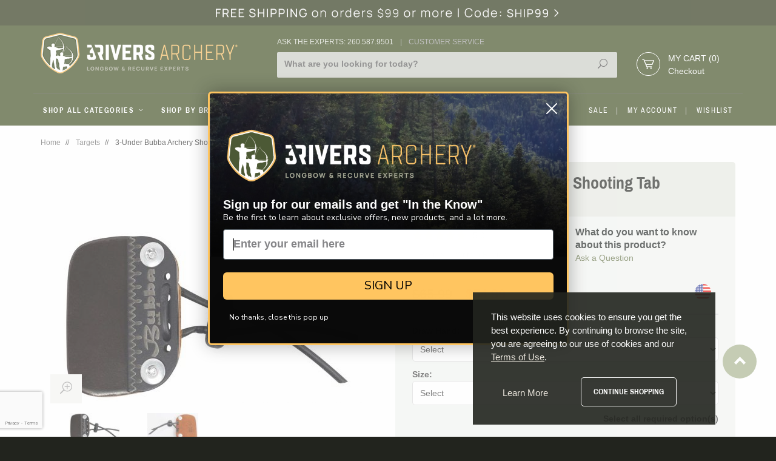

--- FILE ---
content_type: text/html; charset=utf-8
request_url: https://www.3riversarchery.com/bateman-bubba-archery-tab.html
body_size: 27759
content:
<!DOCTYPE html><html lang="en" class="bg-darkforest no-js" xmlns:fb="http://ogp.me/ns/fb#" prefix="og: http://ogp.me/ns#"><head><script>(function(w,i,g){w[g]=w[g]||[];if(typeof w[g].push=='function')w[g].push(i)})
(window,'GTM-WNH6V6K','google_tags_first_party');</script><script>(function(w,d,s,l){w[l]=w[l]||[];(function(){w[l].push(arguments);})('set', 'developer_id.dYzg1YT', true);
		w[l].push({'gtm.start':new Date().getTime(),event:'gtm.js'});var f=d.getElementsByTagName(s)[0],
		j=d.createElement(s);j.async=true;j.src='/eemp/';
		f.parentNode.insertBefore(j,f);
		})(window,document,'script','dataLayer');</script><title>3-Under Bubba Shooting Tab</title><script type="text/javascript">
var MMThemeBreakpoints =
[
{
"code":	"mobile",
"name":	"Mobile",
"start":	{
"unit": "px",
"value": ""
}
,
"end":	{
"unit": "em",
"value": "39.999"
}
}
,{
"code":	"tablet",
"name":	"Tablet",
"start":	{
"unit": "px",
"value": ""
}
,
"end":	{
"unit": "em",
"value": "59.999"
}
}
];
</script>
<script type="text/javascript">
var json_url = "https:\/\/www.3riversarchery.com\/mm5\/json.mvc\u003F";
var json_nosessionurl = "https:\/\/www.3riversarchery.com\/mm5\/json.mvc\u003F";
var Store_Code = "3RA";
</script>
<script type="text/javascript" src="https://www.3riversarchery.com/mm5/clientside.mvc?T=8b4623ab&amp;Filename=ajax.js" integrity="sha512-hBYAAq3Edaymi0ELd4oY1JQXKed1b6ng0Ix9vNMtHrWb3FO0tDeoQ95Y/KM5z3XmxcibnvbVujqgLQn/gKBRhA==" crossorigin="anonymous"></script>
<script type="text/javascript" src="https://www.3riversarchery.com/mm5/clientside.mvc?T=8b4623ab&amp;Filename=runtime_ui.js" integrity="sha512-ZIZBhU8Ftvfk9pHoUdkXEXY8RZppw5nTJnFsMqX+3ViPliSA/Y5WRa+eK3vIHZQfqf3R/SXEVS1DJTjmKgVOOw==" crossorigin="anonymous"></script>
<script type="text/javascript" src="https://www.3riversarchery.com/mm5/clientside.mvc?T=8b4623ab&amp;Module_Code=cmp-cssui-searchfield&amp;Filename=runtime.js" integrity="sha512-GT3fQyjPOh3ZvhBeXjc3+okpwb4DpByCirgPrWz6TaihplxQROYh7ilw9bj4wu+hbLgToqAFQuw3SCRJjmGcGQ==" crossorigin="anonymous"></script>
<script type="text/javascript">
var MMSearchField_Search_URL_sep = "https:\/\/www.3riversarchery.com\/srch.html\u003FSearch=";
(function( obj, eventType, fn )
{
if ( obj.addEventListener )
{
obj.addEventListener( eventType, fn, false );
}
else if ( obj.attachEvent )
{
obj.attachEvent( 'on' + eventType, fn );
}
})( window, 'mmsearchfield_override', function()
{
MMSearchField.prototype.onMenuAppendHeader = function(){return null;}MMSearchField.prototype.onMenuAppendItem = function( data ){var span;span = newElement( 'span', null, null, null );span.innerHTML = data;return span;}MMSearchField.prototype.onMenuAppendStoreSearch = function( search_value ){var item;item = newElement( 'div', { 'class': 'mm_searchfield_menuitem mm_searchfield_menuitem_storesearch' }, null, null );item.element_text = newTextNode( 'Search store for product "' + search_value + '"', item );return item;}MMSearchField.prototype.onFocus = function( e ) { ; };MMSearchField.prototype.onBlur = function( e ) { ; };
} );
</script>
<base href="https://www.3riversarchery.com/mm5/" /><meta charset="utf-8" /><meta http-equiv="X-UA-Compatible" content="IE=edge" /><meta name="viewport" content="width=device-width, initial-scale=1" /><script type="text/javascript" data-resource-group="GTM" data-resource-code="GTM-dataLayer">var dataLayer = dataLayer || [];dataLayer.push({"canonicalUri": "\/bateman-bubba-archery-tab.html","requestUri": "\/bateman-bubba-archery-tab.html","pageCode": "PROD","pageType": "product","pageName": "","userId": "0","userLogin": "","userEmail": "","userFirstName": "","basketId": "provisional","categoryCode": "CAT-40","categoryName": "Targets","productCode": "51190X","productName": "3-Under Bubba Archery Shooting Tab","checkoutStep": ""});dataLayer.push({ecommerce: null});dataLayer.push({"event": "product_view","ecommerce": {"detail": {"products": [{"name": "3-Under Bubba Archery Shooting Tab","sku": "51190X","item_name": "3-Under Bubba Archery Shooting Tab","id": "51190X","item_id": "51190X","price": "54.99"}]}},"currencyCode": "USD","content_type": "product","content_ids": ["51190X"],"value": "54.99","powerreviews": [{"image_url": "https:\/\/www.3riversarchery.com\/mm5\/graphics\/00000001\/51190x.jpg","url": 'https:\/\/www.3riversarchery.com\/bateman-bubba-archery-tab.html',"description": 'String Walkers, rejoice\u0021 The 3-Under Bubba Archery Shooting Tab is made for you, with sturdy, dependable cordovan construction for slick releases.    The Bubba tab also has a laser engraved aluminum top overlay to offer support, making the tab rigid for a consistent, clean release. There is an added',"category_name": 'SHOOT TABS',"brand": 'E.W. Bateman Leather',"variants": [{
page_id_variant: '51190-01',
image_url: 'https:\/\/www.3riversarchery.com\/mm5\/graphics\/00000001\/51190x.jpg',
name: '3 Under Bubba Tab 4 RH - Small'
}
,
{
page_id_variant: '51190-02',
image_url: 'https:\/\/www.3riversarchery.com\/mm5\/graphics\/00000001\/51190x.jpg',
name: '3 Under Bubba Tab 4 RH - Medium'
}
,
{
page_id_variant: '51190-03',
image_url: 'https:\/\/www.3riversarchery.com\/mm5\/graphics\/00000001\/51190x.jpg',
name: '3 Under Bubba Tab 4 RH - Large'
}
,
{
page_id_variant: '51190-04',
image_url: 'https:\/\/www.3riversarchery.com\/mm5\/graphics\/00000001\/51190x.jpg',
name: '3 Under Bubba Tab 4 RH - XLarge'
}
,
{
page_id_variant: '51191-01',
image_url: 'https:\/\/www.3riversarchery.com\/mm5\/graphics\/00000001\/51190x.jpg',
name: '3 Under Bubba Tab 4 LH - Small'
}
,
{
page_id_variant: '51191-02',
image_url: 'https:\/\/www.3riversarchery.com\/mm5\/graphics\/00000001\/51190x.jpg',
name: '3 Under Bubba Tab 4 LH - Medium'
}
,
{
page_id_variant: '51191-03',
image_url: 'https:\/\/www.3riversarchery.com\/mm5\/graphics\/00000001\/51190x.jpg',
name: '3 Under Bubba Tab 4 LH - Large'
}
,
{
page_id_variant: '51191-04',
image_url: 'https:\/\/www.3riversarchery.com\/mm5\/graphics\/00000001\/51190x.jpg',
name: '3 Under Bubba Tab 4 LH - XLarge'
}
]}]});// Google Tag Manager(function(w,d,s,l,i){w[l]=w[l]||[];w[l].push({'gtm.start':new Date().getTime(),event:'gtm.js'});var f=d.getElementsByTagName(s)[0],j=d.createElement(s),dl=l!='dataLayer'?'&l='+l:'';j.async=true;j.src='https://www.googletagmanager.com/gtm.js?id='+i+dl;f.parentNode.insertBefore(j,f);})(window,document,'script','dataLayer','GTM-WNH6V6K');</script><!-- Global site tag (gtag.js) - Google Ads: 1072563240 --> <script async src="https://www.googletagmanager.com/gtag/js?id=AW-1072563240"></script> <script> window.dataLayer = window.dataLayer || []; function gtag(){dataLayer.push(arguments);} gtag('js', new Date()); gtag('config', 'AW-1072563240');</script><script> gtag('config', 'AW-1072563240/38xDCO2LhZ4BEKiIuP8D', { 'phone_conversion_number': '260-587-9501' }); </script><link rel="canonical" href="https://www.3riversarchery.com/bateman-bubba-archery-tab.html" /><meta name="twitter:card" content="summary_large_image"><meta name="twitter:site" content="@3RiversArchery"><meta name="twitter:creator" content="@3RiversArchery"><meta name="twitter:title" content="3-Under Bubba Archery Shooting Tab"><meta name="twitter:description" content="Check out the deal on 3-Under Bubba Archery Shooting Tab at 3Rivers Archery Supply"><meta name="twitter:image:src" content="https://www.3riversarchery.com/mm5/graphics/00000001/51190x.jpg"><meta property="fb:app_id" content="414710558720887"/><meta property="og:type" content="product" /><meta property="og:title" content="3-Under Bubba Archery Shooting Tab" /><meta property="og:url" content="https://www.3riversarchery.com/bateman-bubba-archery-tab.html" /><meta property="og:image" content="https://www.3riversarchery.com/mm5/graphics/00000001/51190x.jpg" /><meta property="product:condition" content="new"><meta property="product:availability" content="in stock"><meta property="product:price:amount" content="54.99"><meta property="product:price:currency" content="usd"><meta property="product:retailer_item_id" content="51190X"><meta property="og:site_name" content="3Rivers Archery Supply" /><meta property="og:description" content="Check out the deal on 3-Under Bubba Archery Shooting Tab at 3Rivers Archery Supply" /><meta name="description" content="The 3-Under Bubba Archery Shooting Tab is made for you, with sturdy, dependable cordovan construction for slick releases. The Bubba tab also has a laser engraved aluminum top overlay to offer support, making the tab rigid for a consistent, clean release. There is an added cushion for comfort." /><link preload href="//fonts.googleapis.com/css?family=Arimo|Archivo+Narrow:400,700" rel="stylesheet" type="text/css"><link preload rel="stylesheet" href="//maxcdn.bootstrapcdn.com/font-awesome/4.3.0/css/font-awesome.min.css" /><link rel="stylesheet" href="/css/all.min.css?t=1770002470" /><style type="text/css">
body
{
background-color: #FFFFFF;
font-family: Verdana, Geneva, sans-serif;
}
</style>
<!--[if lt IE 9]><script src="../js/modernizr.js"></script><script src="../js/respond.min.js"></script><![endif]--><link href="../humans.txt" rel="author" /><link href="/apple-touch-icon-57x57.png" rel="apple-touch-icon" sizes="57x57" /><link href="/apple-touch-icon-114x114.png" rel="apple-touch-icon" sizes="114x114" /><link href="/apple-touch-icon-72x72.png" rel="apple-touch-icon" sizes="72x72" /><link href="/apple-touch-icon-144x144.png" rel="apple-touch-icon" sizes="144x144" /><link href="/apple-touch-icon-60x60.png" rel="apple-touch-icon" sizes="60x60" /><link href="/apple-touch-icon-120x120.png" rel="apple-touch-icon" sizes="120x120" /><link href="/apple-touch-icon-76x76.png" rel="apple-touch-icon" sizes="76x76" /><link href="/apple-touch-icon-152x152.png" rel="apple-touch-icon" sizes="152x152" /><link href="/apple-touch-icon-180x180.png" rel="apple-touch-icon" sizes="180x180" /><meta name="apple-mobile-web-app-title" content="3Rivers Archery Supply" /><link href="/favicon-192x192.png" rel="icon" type="image/png" sizes="192x192" /><link href="/favicon-160x160.png" rel="icon" type="image/png" sizes="160x160" /><link href="/favicon-96x96.png" rel="icon" type="image/png" sizes="96x96" /><link href="/favicon-16x16.png" rel="icon" type="image/png" sizes="16x16" /><link href="/favicon-32x32.png" rel="icon" type="image/png" sizes="32x32" /><link href="/favicon.ico" rel="icon" type="image/x-icon" sizes="16x16" /><meta name="msapplication-TileColor" content="#ffffff" /><meta name="msapplication-TileImage" content="/mstile-144x144.png" /><meta name="application-name" content="3Rivers Archery Supply" /><style>/* Mobile Changes */span.mobile-toggle-text {font-size: .75rem !important;/* color: #fff; */font-weight: bold;line-height: 3.5;margin-left: -.5rem;}#js-mobile-toggle-button span {width: auto;color: #B1B1B1;}.mobile-logo {margin-left: -1rem;}</style><script src="//cdn.searchspring.net/search/v3/js/searchspring.catalog.js?j0ag8c" search="w" hide-content="#searchspring-content"></script><link type="text/css" media="all" rel="stylesheet" href="css/00000001/combofacets.css?T=72a6436c" data-resource-group="modules" data-resource-code="combofacets" /><link type="text/css" media="all" rel="stylesheet" integrity="sha256-lWOXBr8vqpiy3pliCN1FmPIYkHdcr8Y0nc2BRMranrA= sha384-0K5gx4GPe3B0+RaqthenpKbJBAscHbhUuTd+ZmjJoHkRs98Ms3Pm2S4BvJqkmBdh sha512-wrhf+QxqNNvI+O73Y1XxplLd/Bt2GG2kDlyCGfeByKkupyZlAKZKAHXE2TM9/awtFar6eWl+W9hNO6Mz2QrA6Q==" crossorigin="anonymous" href="https://www.3riversarchery.com/mm5/json.mvc?Store_Code=3RA&amp;Function=CSSResource_Output&amp;CSSResource_Code=mm-theme-styles&T=e8c8db19" data-resource-group="modules" data-resource-code="mm-theme-styles" /><script type="text/javascript" data-resource-group="modules" data-resource-code="recaptcha_v3">
(() =>
{
var script;
script	= document.createElement( 'script' );
script.src	= 'https://www.google.com/recaptcha/api.js?badge=bottomleft&render=6LddOwAqAAAAANNkNS2VH5J_k-CqWkQA3v5D9q9t';
document.documentElement.appendChild( script );
} )();
document.addEventListener( 'DOMContentLoaded', () =>
{
var form, element, elements, form_lookup;
form_lookup = new Array();
elements = document.querySelectorAll( 'form input\u005Bname\u003D\"Action\"\u005D\u005Bvalue\u003D\"AUTH\"\u005D, form \u005Bname\u003D\"Action\"\u005D\u005Bvalue\u003D\"ORDR,SHIP,CTAX,AUTH\"\u005D' )
for ( element of elements )
{
if ( element instanceof HTMLFormElement )	form = element;
else if ( element.form instanceof HTMLFormElement )	form = element.form;
else
{
form = null;
while ( element )
{
if ( element instanceof HTMLFormElement )
{
form = element;
break;
}
element = element.parentNode;
}
}
if ( form && ( form_lookup.indexOf( form ) === -1 ) )
{
form_lookup.push( form );
new Miva_reCAPTCHAv3_FormSubmitListener( form, 'payment_authorization' );
}
}
elements = document.querySelectorAll( 'form input\u005Bname\u003D\"Action\"\u005D\u005Bvalue\u003D\"ICST\"\u005D' )
for ( element of elements )
{
if ( element instanceof HTMLFormElement )	form = element;
else if ( element.form instanceof HTMLFormElement )	form = element.form;
else
{
form = null;
while ( element )
{
if ( element instanceof HTMLFormElement )
{
form = element;
break;
}
element = element.parentNode;
}
}
if ( form && ( form_lookup.indexOf( form ) === -1 ) )
{
form_lookup.push( form );
new Miva_reCAPTCHAv3_FormSubmitListener( form, 'customer_account_create' );
}
}
elements = document.querySelectorAll( 'form input\u005Bname\u003D\"Action\"\u005D\u005Bvalue\u003D\"ICSQ\"\u005D, form input\u005Bname\u003D\"Action\"\u005D\u005Bvalue\u005E\u003D\"ICSQ,\"\u005D' )
for ( element of elements )
{
if ( element instanceof HTMLFormElement )	form = element;
else if ( element.form instanceof HTMLFormElement )	form = element.form;
else
{
form = null;
while ( element )
{
if ( element instanceof HTMLFormElement )
{
form = element;
break;
}
element = element.parentNode;
}
}
if ( form && ( form_lookup.indexOf( form ) === -1 ) )
{
form_lookup.push( form );
new Miva_reCAPTCHAv3_FormSubmitListener( form, 'customer_account_quick_create' );
}
}
elements = document.querySelectorAll( 'form input\u005Bname\u003D\"Action\"\u005D\u005Bvalue\u003D\"IAFL\"\u005D' )
for ( element of elements )
{
if ( element instanceof HTMLFormElement )	form = element;
else if ( element.form instanceof HTMLFormElement )	form = element.form;
else
{
form = null;
while ( element )
{
if ( element instanceof HTMLFormElement )
{
form = element;
break;
}
element = element.parentNode;
}
}
if ( form && ( form_lookup.indexOf( form ) === -1 ) )
{
form_lookup.push( form );
new Miva_reCAPTCHAv3_FormSubmitListener( form, 'affiliate_account_create' );
}
}
elements = document.querySelectorAll( 'form input\u005Bname\u003D\"Action\"\u005D\u005Bvalue\u003D\"EMPW\"\u005D' )
for ( element of elements )
{
if ( element instanceof HTMLFormElement )	form = element;
else if ( element.form instanceof HTMLFormElement )	form = element.form;
else
{
form = null;
while ( element )
{
if ( element instanceof HTMLFormElement )
{
form = element;
break;
}
element = element.parentNode;
}
}
if ( form && ( form_lookup.indexOf( form ) === -1 ) )
{
form_lookup.push( form );
new Miva_reCAPTCHAv3_FormSubmitListener( form, 'customer_forgot_password' );
}
}
elements = document.querySelectorAll( 'form input\u005Bname\u003D\"Action\"\u005D\u005Bvalue\u003D\"AFPW\"\u005D' )
for ( element of elements )
{
if ( element instanceof HTMLFormElement )	form = element;
else if ( element.form instanceof HTMLFormElement )	form = element.form;
else
{
form = null;
while ( element )
{
if ( element instanceof HTMLFormElement )
{
form = element;
break;
}
element = element.parentNode;
}
}
if ( form && ( form_lookup.indexOf( form ) === -1 ) )
{
form_lookup.push( form );
new Miva_reCAPTCHAv3_FormSubmitListener( form, 'affiliate_forgot_password' );
}
}
elements = document.querySelectorAll( 'form input\u005Bname\u003D\"Action\"\u005D\u005Bvalue\u003D\"CSTR\"\u005D' )
for ( element of elements )
{
if ( element instanceof HTMLFormElement )	form = element;
else if ( element.form instanceof HTMLFormElement )	form = element.form;
else
{
form = null;
while ( element )
{
if ( element instanceof HTMLFormElement )
{
form = element;
break;
}
element = element.parentNode;
}
}
if ( form && ( form_lookup.indexOf( form ) === -1 ) )
{
form_lookup.push( form );
new Miva_reCAPTCHAv3_FormSubmitListener( form, 'customer_reset_password' );
}
}
elements = document.querySelectorAll( 'form input\u005Bname\u003D\"Action\"\u005D\u005Bvalue\u003D\"AFFR\"\u005D' )
for ( element of elements )
{
if ( element instanceof HTMLFormElement )	form = element;
else if ( element.form instanceof HTMLFormElement )	form = element.form;
else
{
form = null;
while ( element )
{
if ( element instanceof HTMLFormElement )
{
form = element;
break;
}
element = element.parentNode;
}
}
if ( form && ( form_lookup.indexOf( form ) === -1 ) )
{
form_lookup.push( form );
new Miva_reCAPTCHAv3_FormSubmitListener( form, 'affiliate_reset_password' );
}
}
elements = document.querySelectorAll( 'form input\u005Bname\u003D\"Action\"\u005D\u005Bvalue\u003D\"LOGN\"\u005D, form input\u005Bname\u003D\"Action\"\u005D\u005Bvalue\u005E\u003D\"LOGN,\"\u005D' )
for ( element of elements )
{
if ( element instanceof HTMLFormElement )	form = element;
else if ( element.form instanceof HTMLFormElement )	form = element.form;
else
{
form = null;
while ( element )
{
if ( element instanceof HTMLFormElement )
{
form = element;
break;
}
element = element.parentNode;
}
}
if ( form && ( form_lookup.indexOf( form ) === -1 ) )
{
form_lookup.push( form );
new Miva_reCAPTCHAv3_FormSubmitListener( form, 'customer_login' );
}
}
} );
class Miva_reCAPTCHAv3_FormSubmitListener
{
#form;
#submitting;
#event_submit;
#original_submit;
#recaptcha_action;
#event_fallback_submit;
constructor( form, recaptcha_action )
{
this.#form	= form;
this.#submitting	= false;
this.#original_submit	= form.submit;
this.#recaptcha_action	= recaptcha_action;
this.#event_fallback_submit	= () => { this.#form.submit(); };
this.#event_submit	= ( e ) =>
{
e.stopImmediatePropagation();
e.preventDefault();
//
// Trigger overwritten submit to build reCAPTCHAv3 response, where the original
// form submit will be restored in the callback and the "submit" listener removed.
//
this.#form.submit();
}
this.#form.submit	= () =>
{
if ( this.#submitting )
{
return;
}
this.#submitting = true;
Miva_reCAPTCHAv3_Submit( this.#recaptcha_action, ( token ) =>
{
var input_response;
this.#submitting	= false;
input_response	= document.createElement( 'input' );
input_response.type	= 'hidden';
input_response.name	= 'reCAPTCHAv3_Response';
input_response.value	= token;
this.#form.submit	= this.#original_submit;
this.#form.removeEventListener( 'submit', this.#event_submit, { capture: true } );
this.#form.appendChild( input_response );
if ( this.#form.requestSubmit )
{
this.#form.requestSubmit();
}
else
{
this.#form.addEventListener( 'submit', this.#event_fallback_submit );
this.#form.dispatchEvent( new Event( 'submit', { bubbles: true, cancelable: true } ) );
this.#form.removeEventListener( 'submit', this.#event_fallback_submit );
}
} );
};
this.#form.addEventListener( 'submit', this.#event_submit, { capture: true } );
}
}
function Miva_reCAPTCHAv3_Submit( recaptcha_action, callback )
{
try
{
grecaptcha.ready( () => {
try
{
grecaptcha.execute( '6LddOwAqAAAAANNkNS2VH5J_k-CqWkQA3v5D9q9t', { action: recaptcha_action } ).then( ( token ) => {
callback( token );
} );
}
catch ( e )
{
setTimeout( () => callback( 'recaptcha failed' ) );
}
} );
}
catch ( e )
{
setTimeout( () => callback( 'recaptcha failed' ) );
}
}
</script><script type="text/javascript" async defer src="scripts/00000001/runtime_combofacets.js?T=a5d97bdd" data-resource-group="modules" data-resource-code="runtimecombofacets"></script><script type="text/javascript" src="https://www.3riversarchery.com/mm5/clientside.mvc?T=8b4623ab&amp;Filename=runtime.js" integrity="sha512-EiU7WIxWkagpQnQdiP517qf12PSFAddgl4rw2GQi8wZOt6BLZjZIAiX4R53VP0ePnkTricjSB7Edt1Bef74vyg==" crossorigin="anonymous"></script><script type="text/javascript" src="https://www.3riversarchery.com/mm5/clientside.mvc?T=8b4623ab&amp;Filename=MivaEvents.js" integrity="sha512-bmgSupmJLB7km5aCuKy2K7B8M09MkqICKWkc+0w/Oex2AJv3EIoOyNPx3f/zwF0PZTuNVaN9ZFTvRsCdiz9XRA==" crossorigin="anonymous"></script><script type="text/javascript" src="https://www.3riversarchery.com/mm5/clientside.mvc?T=8b4623ab&amp;Filename=AttributeMachine.js" integrity="sha512-e2qSTe38L8wIQn4VVmCXg72J5IKMG11e3c1u423hqfBc6VT0zY/aG1c//K/UjMA6o0xmTAyxRmPOfEUlOFFddQ==" crossorigin="anonymous"></script><script>AttributeMachine.prototype.Generate_Swatch = function (product_code, attribute, option) {var swatch = document.createElement('li'),img = document.createElement('img');img.src = option.image;swatch.setAttribute('data-color', option.prompt);swatch.appendChild(img);return swatch;};AttributeMachine.prototype.Swatch_Click = function (input, attribute, option) {var i,swatchNameElement = document.getElementById('js-swatch-name');for (i = 0; i < input.select.options.length; i++) {if (input.select.options[i].value == option.code) {input.select.selectedIndex = i;};};if (attribute.inventory) {this.Attribute_Changed(input);};swatchNameElement.innerHTML = option.prompt;};AttributeMachine.hasLoaded = 0;AttributeMachine.prototype.Pricing_Update = function( data ){// DETERMINE Attribute preloadvar attributeSelectionPreload = 0;var numberSelected = 0;var numbedRequired = 0;for (var index = 0; index < this.attributes.length; index++) {var attr = this.attributes[index];if ((attr.attribute.type === 'template' && attr.template_attribute.required ) || (attr.attribute.type !== 'template' && attr.attribute.required)) {numbedRequired++;if (attr.Selected_Option_ID()) {numberSelected++;}}var attribute_id = attr.attribute.id;var isTemplate = Boolean(attr.template_attribute);var templateId = attr.template_attribute ? attr.template_attribute.id : null;if (isTemplate && typeof this.possible_lookup[attribute_id][templateId] !== 'undefined' && this.possible_lookup[attribute_id][templateId].selected_id) {attributeSelectionPreload++;} else if (!isTemplate && typeof this.possible_lookup[attribute_id] !== 'undefined' && this.possible_lookup[attribute_id][0].selected_id) {attributeSelectionPreload++;}}// Prevent Price-Range override// Price range will always have a `-`, we check initial price.// Will only run at page load.if ( this.initial_price_value.search(/\-/) !== -1 && attributeSelectionPreload === 0 && AttributeMachine.hasLoaded === 0){AttributeMachine.hasLoaded = 1;return;}// Only update "Price Range" if valid variant is selectedif (this.initial_price_value.search(/\-/) !== -1 && (!data.variant && (numbedRequired !== numberSelected))) {return;}//END of custom logicvar i, i_len, price, formatted_price, formatted_additional_price;if ( this.settings.price === 'retail' ){price	= data.retail;formatted_price	= data.formatted_retail;}else if ( this.settings.price === 'base' ){price	= data.base_price;formatted_price	= data.formatted_base_price;}else{price	= data.price;formatted_price	= data.formatted_price;}if ( ( this.settings.additionalprice === 'retail' ) && ( price < data.retail ) ){formatted_additional_price	= data.formatted_retail;}else if ( ( this.settings.additionalprice === 'base' ) && ( price < data.base_price ) ){formatted_additional_price	= data.formatted_base_price;}else{formatted_additional_price	= '';}if ( this.price_div )	this.price_div.innerHTML	= formatted_price;if ( this.additional_price_div )	this.additional_price_div.innerHTML	= formatted_additional_price;if ( this.discount_div && this.settings.displaydiscounts ){this.discount_div.innerHTML	= '';for ( i = 0, i_len = data.discounts.length; i < i_len; i++ ){this.discount_div.appendChild( this.Generate_Discount( data.discounts[ i ] ) );}}}AttributeMachine.prototype.AttributeList_Load_Possible_Callback = function (response) {var i, i_len, variant, message, attribute, cull_failures, possible_lookup, template_attribute, possible_sublookup;cull_failures	= new Array();this.possible_req	= null;if ( !response.success ){this.onerror( response.error_message );}this.oninitializeswatches( this.master_attributes, response );possible_lookup	= ( response.data ) ? this.Build_Possible_Lookup( response.data.attributes ) : null;this.possible_lookup = possible_lookup;// Iterate through the attributes we've created and disable any that are not possiblefor ( i = 0, i_len = this.attributes.length; i < i_len; i++ ){attribute	= this.attributes[ i ].attribute;template_attribute	= this.attributes[ i ].template_attribute;if ( !attribute.inventory && ( !template_attribute || !template_attribute.inventory ) ){continue;}possible_sublookup	= ( possible_lookup ) ? possible_lookup[ attribute.id ] : null;if ( possible_sublookup ){if ( template_attribute )	possible_sublookup = possible_sublookup[ template_attribute.id ];else	possible_sublookup = possible_sublookup[ 0 ];}if ( possible_sublookup == null )	this.attributes[ i ].Disable();else{if ( !this.attributes[ i ].Cull( possible_sublookup.options, possible_sublookup.selected_id, message ) ){cull_failures.push( template_attribute ? template_attribute : attribute );}}}variant = ( response.data ) ? response.data.variant : null;if ( response.data && response.data.have_price ){this.Pricing_Update( response.data );this.Weight_Update( response.data );}else{this.Pricing_Reset();this.Weight_Reset();}if ( !this.have_inventory_attributes ){return;}// Handle the purchase buttons and inventory messageif ( !variant || cull_failures.length ){this.Disable_Purchase_Buttons();if ( this.inv_div ){this.inv_div.innerHTML = this.settings.invalid_msg;for ( i = 0, i_len = cull_failures.length; i < i_len; i++ ){if ( cull_failures[ i ].type == 'radio' )	message = this.settings.missing_radio_msg;else if ( ( cull_failures[ i ].type == 'text' ) || ( cull_failures[ i ].type == 'memo' ) )	message = this.settings.missing_text_msg;else	message = '';message	= message.replace( '%attribute_code%',	cull_failures[ i ].code	);message	= message.replace( '%attribute_prompt%',	cull_failures[ i ].prompt );this.inv_div.innerHTML	+= message;}}}else{if ( response.data.variant.inv_active &&response.data.variant.inv_level == 'out' )	this.Disable_Purchase_Buttons();else	this.Enable_Purchase_Buttons();if ( this.inv_div )	this.inv_div.innerHTML = this.settings.inv_long ? response.data.variant.inv_long : response.data.variant.inv_short;if (typeof MivaEvents !== 'undefined') {MivaEvents.ThrowEvent('variant_changed', {'product_code': this.settings.product_code,'variant_id': response.data.variant.variant_id,inventory: {inv_active: response.data.variant.inv_active,inv_available: response.data.variant.inv_available,inv_instock: response.data.variant.inv_instock,inv_level: response.data.variant.inv_level,inv_long: response.data.variant.inv_long,inv_short: response.data.variant.inv_short}});}}}</script><script type="text/javascript" src="https://www.3riversarchery.com/mm5/clientside.mvc?T=8b4623ab&amp;Filename=ImageMachine.js" integrity="sha512-luSn6atUPOw8U8HPV927zNVkcbbDcvbAlaSh/MEWznSCrOzPC2iQVeXSwLabEEn43FBmR6lKN0jhsWKmJR4n1Q==" crossorigin="anonymous"></script><script>var gallery = [];var thumbnailIndex = 0;ImageMachine.prototype.ImageMachine_Generate_Thumbnail = function(thumbnail_image, main_image, closeup_image, type_code) {var thumbnail,img;if (thumbnailIndex === 0) {document.getElementById('js-main-image').setAttribute('data-image', closeup_image);}thumbnail = document.createElement('div');thumbnail.className = 'column one-third medium-one-fourth large-one-fifth thumbnail original';thumbnail.setAttribute('data-index', thumbnailIndex++);thumbnail.setAttribute('data-large', closeup_image); if (typeof(thumbnail_image) == 'string' && thumbnail_image.length > 0) {img = document.createElement('img');img.src = thumbnail_image;thumbnail.appendChild(img);}gallery.push({src: closeup_image,title: '3-Under Bubba Archery Shooting Tab',type: 'image'});return thumbnail;};ImageMachine.prototype.onmainimageclick = function () {return false;};</script><script src="https://www.google.com/recaptcha/api.js" async defer></script></head><body id="js-PROD" class=" prod single-column 51190X" data-productsku="51190X"><script>window.fbAsyncInit = function() {FB.init({appId : '1053751541332278',xfbml : true,version : 'v2.4'});};(function(d, s, id){var js, fjs = d.getElementsByTagName(s)[0];if (d.getElementById(id)) {return;}js = d.createElement(s); js.id = id;js.src = "//connect.facebook.net/en_US/sdk.js";fjs.parentNode.insertBefore(js, fjs);}(document, 'script', 'facebook-jssdk'));</script><div id="fb-root"></div><script>(function(d, s, id) {var js, fjs = d.getElementsByTagName(s)[0];if (d.getElementById(id)) return;js = d.createElement(s); js.id = id;js.src = "//connect.facebook.net/en_US/sdk.js#xfbml=1&version=v2.4&appId=414710558720887";fjs.parentNode.insertBefore(js, fjs);}(document, 'script', 'facebook-jssdk'));</script>
<div id="dealer-logic" class="readytheme-contentsection">
</div>
<!-- Google Tag Manager (noscript) --><noscript><iframe src="https://www.googletagmanager.com/ns.html?id=GTM-WNH6V6K"height="0" width="0" style="display:none;visibility:hidden"></iframe></noscript><!-- End Google Tag Manager (noscript) --><div class="top-bar-promo hide medium-show"><div class="wrap"><a href="https://www.3riversarchery.com/freeship99.html" target="_self"><img src="graphics/00000001/18/Free-Ship99-2023_2.jpg" title="Free Shipping on orders of $99+ click for details" alt="Free Shipping on orders of $99+ click for details" /></a></div></div><!--[if lt IE 9]> <p class="message closable message-info browsehappy align-center"><a href="#" class="close">&times;</a>You are using an <strong>outdated</strong> browser.<br />Please <a href="http://browsehappy.com/" target="_blank" rel="nofollow">upgrade your browser</a> to improve your experience.</p> <![endif]--><nav class="mobile-menu mobile-menu-left"><div class="row mobile-navigation-header"><a id="mbl-nav-hdr-acnt" href="https://www.3riversarchery.com/customer-login.html" rel="nofollow" class="column one-third align-center"><span data-icon="&#xe08a;"></span><small>MY ACCOUNT</small></a><a id="mbl-nav-hdr-ctus" href="https://www.3riversarchery.com/contact-us.html" rel="nofollow" class="column one-third align-center"><span class="icon-Headset"></span><small>ASK AN EXPERT</small></a><a id="mbl-nav-hdr-bask" href="https://www.3riversarchery.com/shopping-cart.html" rel="nofollow" class="column one-third align-center"><span class="icon-cart"></span><small>CART (0)</small></a></div><div id="js-mobile-navigation" class="mobile-navigation"></div><div class="clear"></div><a href="https://www.3riversarchery.com/customer-account.html" class="block no-decoration pl1 mt1 mbdot5" title="My Account">My Account</a><a href="https://www.3riversarchery.com/wish-list.html" class="block no-decoration pl1" title="My Wishlist">Wishlist</a><div class="slide-nav-social-icons mt1"><a href="https://www.facebook.com/3RiversArchery" title="Facebook" target="_blank" class="light-gray"><i class="fa fa-facebook"></i></a><a href="https://twitter.com/3riversarchery" title="Twitter" target="_blank" class="light-gray"><i class="fa fa-twitter"></i></a><a href="https://www.pinterest.com/3RiversArchery/" title="Pinterest" target="_blank" class="light-gray"><i class="fa fa-pinterest"></i></a><a href="https://instagram.com/3riversarchery/" title="Instagram" target="_blank" class="light-gray"><i class="fa fa-instagram"></i></a><a href="https://www.youtube.com/user/3RiversArchery" title="Youtube" target="_blank" class="light-gray"><i class="fa fa-youtube"></i></a></div></nav><!-- end mobile-navigation --><div id="js-site-overlay" class="site-overlay"></div><!-- end site-overlay --><div id="js-site-wrapper" class="site-wrapper bg-white"><header id="js-header" class="header clearfix"><div class="pre-header clearfix bg-charcoal"><nav class="row wrap"><div id="js-mbl-global-hdr" class="medium-all-hidden align-center bg-forest clearfix"><ul><li id="js-mobile-toggle-button" class="column two-twelfths mobile-menu-button toggle-slide-left light-gray nrp"><span data-icon="&#x61;"></span></li><li class="column seven-twelfths mobile-logo np"><a href="//www.3riversarchery.com/" title="3Rivers Archery Supply" class="align-center"><img src="/images/3ra_logo.png" alt="3Rivers Archery Supply" title="3Rivers Archery Supply" class="masthead-logo" /></a></li><li id="js-mobile-basket-button" class="column three-twelfths mobile-basket-button light-gray"><span class="icon-cart column two-thirds i-np nm"><a id="js-mini-basket" href="https://www.3riversarchery.com/shopping-cart.html" rel="nofollow" class="cart-link uppercase"><small id="js-mini-basket-count"></small></a></span></li></ul><div class="clear"></div><form action="/search.html" method="get" class="global-search bottom-shadow"><input type="search" name="w" value="" id="global-srch-input" placeholder="What are you looking for today?" class="eight-tenths nb bg-transparent" required/><button type="submit" class="one-tenth medium-one-tenth x-large-one-tenth nb nlp align-right bg-transparent float-right"><span data-icon="&#x55;"></span></button></form></div></nav></div><!-- end pre-header --><div id="js-main-header" class="row wrap main-header"><a href="https://www.3riversarchery.com/" title="3Rivers Archery Supply" class="masthead-logo column hide medium-show medium-three-twelfths large-three-tenths x-large-one-third align-center medium-align-left"><img src="/images/3ra_logo.png" alt="3Rivers Archery Supply" title="3Rivers Archery Supply" /></a><div id="global-search-col" class="column all-hidden medium-all-shown medium-six-twelfths large-half align-left ptdot9"><p class="uppercase white nm green-gray medium-hide large-show">Ask the experts: 260.587.9501<span class="gray"><span class="mldot5">|</span><a href="https://www.3riversarchery.com/policies.html" class="gray no-decoration mldot5">Customer Service</a></span></p><p class="uppercase white nm green-gray medium-show large-hide">Call Us: 260.587.9501<span class="gray"><span class="mldot5">|</span><a href="https://www.3riversarchery.com/policies.html" class="gray no-decoration mldot5">Customer Service</a></span></p><form action="/search.html" method="get" class="global-search bottom-shadow" autocomplete="off" id="changebg"><input type="search" name="w" value="" id="global-srch-input" placeholder="What are you looking for today?" class="column eight-tenths nb bg-transparent" required/><button type="submit" class="column medium-one-tenth x-large-one-tenth nb align-right bg-transparent float-right"><!--span class="srch-divider"></span--><span data-icon="&#x55;"></span></button></form></div><div class="column all-hidden medium-all-shown medium-three-twelfths large-all-shown large-two-tenths x-large-one-sixth"><div class="mini-basket"><div class="column one-third i-np"><a href="https://www.3riversarchery.com/shopping-cart.html" rel="nofollow" id="js-mini-basket" class="cart-icon-cont"><img src="/images/svg/cart-white.svg" class="cart-icon" alt="Shopping Cart" title="Shopping Cart" /></a></div><div class="column two-thirds i-np nm"><a id="js-mini-basket" href="https://www.3riversarchery.com/shopping-cart.html" rel="nofollow" class="cart-link uppercase">My Cart <span id="js-mini-basket-count">(0)</span></a><br /><a href="https://www.3riversarchery.com/checkout-customer-information.html" class="white">Checkout</a></div></div></div><div id="js-mini-basket-container" class="column whole small-half medium-three-eighths mini-basket-container"><div class="row mini-basket-content" data-itemcount="0" data-subtotal=""><h5 class="column whole align-center archivo bold uppercase">Your cart is currently empty.</h5></div></div></div><!-- end main-header --><nav id="js-navigation-bar" class="navigation-bar bg-forest hide large-show"><!-- Desktop navigation --><ul class="navigation-set"><li id="shop-all" class="level-1"><span><a class="uppercase null archivo bold" href="#" >Shop All Categories <span class="dd-icon" data-icon="&#x33;"></span></a></span></li><li id="shop-brand" class="level-1"><span><a class="uppercase null archivo bold" href="#" >Shop By Brands <span class="dd-icon" data-icon="&#x33;"></span></a></span><ul id="js-navigation-brand" class="navigation-set horizontal-mega-menu">
<li class="level-2"><a href="https://www.3riversarchery.com/brand/brands.html" target="_self">Shop All Brands</a>
<ul>
<li class="level-3"><a href="https://www.3riversarchery.com/brand/3rivers-archery.html" target="_self">3Rivers Archery</a></li>
<li class="level-3"><a href="https://www.3riversarchery.com/brand/das-bows.html" target="_self">DAS Bows</a></li>
<li class="level-3"><a href="https://www.3riversarchery.com/brand/fred-eichler-hunting-gear.html" target="_self">Fred Eichler Signature Gear</a></li>
<li class="level-3"><a href="https://www.3riversarchery.com/brand/tomahawk-bows.html" target="_self">Tomahawk Bows</a></li>
<li class="level-3"><a href="https://www.3riversarchery.com/brand/traditional-only.html" target="_self">Traditional Only</a></li>
<li class="level-3"><a href="https://www.3riversarchery.com/brand/woodsman-broadhead.html" target="_self">Woodsman Broadheads</a></li>
</ul>
</li>
</ul></li><li id="learn-from" class="level-1"><span><a class="uppercase null archivo bold" href="#" >Learn From The Experts <span class="dd-icon" data-icon="&#x33;"></span></a></span><ul id="js-navigation-learn" class="navigation-set horizontal-mega-menu">
<li class="level-2"><span class="uppercase">Archer's Den</span>
<ul>
<li class="level-3"><a href="/blog/" target="_self">Read Our Blog</a>
</li>
<li class="level-3"><a href="/blog/category/tips-techniques/" target="_self">Tips & Tricks</a>
</li>
<li class="level-3"><a href="https://www.3riversarchery.com/traditional-archery-shooting-schools.html" target="_self">Shooting Schools</a>
</li>
</ul>
</li>
<li class="level-2"><span class="uppercase">Help-Me-Choose</span>
<ul>
<li class="level-3"><a href="https://www.3riversarchery.com/dynamic-spine-arrow-calculator-from-3rivers-archery.html" target="_self">Spine Calculator</a>
</li>
<li class="level-3"><a href="/pdf/ArrowCharts.pdf" target="_self">Spine Charts</a>
</li>
<li class="level-3"><a href="https://www.3riversarchery.com/arrow-selection-tips.html" target="_self">Arrow Selection Tips</a>
</li>
<li class="level-3"><a href="https://www.3riversarchery.com/arrow-builder.html" target="_self">Arrow Builder</a>
</li>
<li class="level-3"><a href="https://www.3riversarchery.com/product-finder" target="_self">Product Finder</a>
</li>
</ul>
</li>
<li class="level-2"><span class="uppercase">Social</span>
<ul>
<li class="level-3"><a href="https://www.facebook.com/3RiversArchery/timeline/" target="_blank">Become a FAN</a>
</li>
<li class="level-3"><a href="/blog/category/trophy-room/" target="_self">Trophy Room</a>
</li>
<li class="level-3"><a href="/blog/3rivers-archery-prostaff/" target="_self">Join our ProStaff</a>
</li>
</ul>
</li>
<li class="level-2"><span class="uppercase">Customer Service</span>
<ul>
<li class="level-3"><a href="/order-history-list.html?SortBy=OrdDtDesc" target="_self">Order Status</a>
</li>
<li class="level-3"><a href="https://www.3riversarchery.com/policies.html" target="_self">Contact Us</a>
</li>
<li class="level-3"><a href="/policies.html#shipping" target="_self">Shipping Rates</a>
</li>
<li class="level-3"><a href="https://www.3riversarchery.com/wish-lists.html" target="_self">Wish List</a>
</li>
</ul>
</li>
</ul></li><li class="float-right right-link spacer"><span><a href="https://www.3riversarchery.com/wish-list.html" class="uppercase wish-link" title="My Wishlist">Wishlist</a></span></li><li class="float-right right-link spacer"><span><a href="https://www.3riversarchery.com/customer-account.html" class="uppercase acnt-link" title="My Account">My Account</a></span></li><li class="float-right right-link"><span><a href="/search.html#/filter:ss_offers:Sale$2520Items" class="uppercase sale-link" title="Sale">Sale</a></span></li></ul><div id="mobile_nav"><ul class="mobile-navigation-set hide"><li class="level-1"><span class="parent"><a href="/buy/arrows">Arrows</a></span><ul><li class="level-2"><span class="parent"><a href="/buy/arrows/fletched-arrows">Fletched Arrows</a></span><ul><li class="level-3"><span><a href="/buy/arrows/fletched-arrows/aluminum-arrows">Aluminum Arrows</a></span></li><li class="level-3"><span><a href="/buy/arrows/fletched-arrows/carbon-arrows">Carbon Arrows</a></span></li><li class="level-3"><span><a href="/buy/arrows/fletched-arrows/services-on-arrows">Services on Arrows</a></span></li><li class="level-3"><span><a href="/buy/arrows/fletched-arrows/test-kits">Test Kits</a></span></li><li class="level-3"><span><a href="/buy/arrows/fletched-arrows/wood-arrows">Wood Arrows</a></span></li></ul><span data-name="Fletched Arrows" data-icon="&#x4c;" class="next"></span></li><li class="level-2"><span class="parent"><a href="/buy/arrows/arrow-shafting">Arrow Shafting</a></span><ul><li class="level-3"><span><a href="/buy/arrows/arrow-shafting/aluminum-shafting">Aluminum Shafting</a></span></li><li class="level-3"><span><a href="/buy/arrows/arrow-shafting/carbon-shafting">Carbon Shafting</a></span></li><li class="level-3"><span><a href="/buy/arrows/arrow-shafting/pre-finished-shafting">Pre-Finished Shafting</a></span></li><li class="level-3"><span><a href="/buy/arrows/arrow-shafting/services-on-arrows">Services on Arrows</a></span></li><li class="level-3"><span><a href="/buy/arrows/arrow-shafting/test-kits">Test Kits</a></span></li><li class="level-3"><span><a href="/buy/arrows/arrow-shafting/wood-shafting">Wood Shafting</a></span></li></ul><span data-name="Arrow Shafting" data-icon="&#x4c;" class="next"></span></li><li class="level-2"><span class="parent"><a href="/buy/arrows/arrow-building">Arrow Building</a></span><ul><li class="level-3"><span><a href="/buy/arrows/arrow-building/arrow-nocks">Arrow Nocks</a></span></li><li class="level-3"><span><a href="/buy/arrows/arrow-building/arrow-wraps">Arrow Wraps</a></span></li><li class="level-3"><span><a href="/buy/arrows/arrow-building/feather-fletchings">Feather Fletchings</a></span></li><li class="level-3"><span><a href="/buy/arrows/arrow-building/footing-repair">Footing &amp; Repair</a></span></li><li class="level-3"><span><a href="/buy/arrows/arrow-building/glues-tape">Glues &amp; Tape</a></span></li><li class="level-3"><span><a href="/buy/arrows/arrow-building/inserts-adapters">Inserts &amp; Adapters</a></span></li><li class="level-3"><span><a href="/buy/arrows/arrow-building/paints-and-dip-tubes">Paints and Dip Tubes</a></span></li><li class="level-3"><span><a href="/buy/arrows/arrow-building/stains-sealers">Stains &amp; Sealers</a></span></li><li class="level-3"><span><a href="/buy/arrows/arrow-building/weight-systems">Weight Systems</a></span></li></ul><span data-name="Arrow Building" data-icon="&#x4c;" class="next"></span></li><li class="level-2"><span class="parent"><a href="/buy/arrows/field-points">Field Points</a></span><ul><li class="level-3"><span><a href="/buy/arrows/field-points/glue-on-field-points">Glue-On Field Points</a></span></li><li class="level-3"><span><a href="/buy/arrows/field-points/screw-in-field-points">Screw-In Field Points</a></span></li><li class="level-3"><span><a href="/buy/arrows/field-points/screw-on-field-points">Screw-On Field Points</a></span></li><li class="level-3"><span><a href="/buy/arrows/field-points/target-field-points">Target Field Points</a></span></li><li class="level-3"><span><a href="/buy/arrows/field-points/test-kits">Test Kits</a></span></li></ul><span data-name="Field Points" data-icon="&#x4c;" class="next"></span></li><li class="level-2"><span class="parent"><a href="/buy/arrows/broadheads">Broadheads</a></span><ul><li class="level-3"><span><a href="/buy/arrows/broadheads/2-blade-broadheads">2-Blade Broadheads</a></span></li><li class="level-3"><span><a href="/buy/arrows/broadheads/3-blade-broadheads">3-Blade Broadheads</a></span></li><li class="level-3"><span><a href="/buy/arrows/broadheads/4-blade-broadheads">4-Blade Broadheads</a></span></li><li class="level-3"><span><a href="/buy/arrows/broadheads/single-bevel-broadheads">Single Bevel Broadheads</a></span></li><li class="level-3"><span><a href="/buy/arrows/broadheads/broadhead-sharpening">Broadhead Sharpening</a></span></li><li class="level-3"><span><a href="/buy/arrows/broadheads/broadhead-storage">Broadhead Storage</a></span></li><li class="level-3"><span><a href="/buy/arrows/broadheads/primitive-points">Primitive Points</a></span></li></ul><span data-name="Broadheads" data-icon="&#x4c;" class="next"></span></li><li class="level-2"><span class="parent"><a href="/buy/arrows/blunts-small-game-points">Blunts &amp; Small Game Points</a></span><ul><li class="level-3"><span><a href="/buy/arrows/blunts-small-game-points/glue-on-blunts-sgps">Glue-On Blunts &amp; Small Game Points</a></span></li><li class="level-3"><span><a href="/buy/arrows/blunts-small-game-points/judos-kondors">Judos &amp; Kondors</a></span></li><li class="level-3"><span><a href="/buy/arrows/blunts-small-game-points/screw-in-blunts-sgps">Screw-In Blunts &amp; Small Game Points</a></span></li><li class="level-3"><span><a href="/buy/arrows/blunts-small-game-points/slip-on-blunts">Slip-On Blunts</a></span></li><li class="level-3"><span><a href="/buy/arrows/blunts-small-game-points/specialty-points">Specialty Points</a></span></li></ul><span data-name="Blunts &amp; Small Game Points" data-icon="&#x4c;" class="next"></span></li><li class="level-2"><span class="parent"><a href="/buy/arrows/arrow-tools-accessories">Arrow Tools &amp; Accessories</a></span><ul><li class="level-3"><span><a href="/buy/arrows/arrow-tools-accessories/arrow-cases">Arrow Cases</a></span></li><li class="level-3"><span><a href="/buy/arrows/arrow-tools-accessories/arrow-display-racks">Arrow Display Racks</a></span></li><li class="level-3"><span><a href="/buy/arrows/arrow-tools-accessories/arrow-retrieval">Arrow Retrieval</a></span></li><li class="level-3"><span><a href="/buy/arrows/arrow-tools-accessories/arrow-straighteners">Arrow Straighteners</a></span></li><li class="level-3"><span><a href="/buy/arrows/arrow-tools-accessories/cresting-tools">Cresting Tools</a></span></li><li class="level-3"><span><a href="/buy/arrows/arrow-tools-accessories/feather-choppers">Feather Choppers</a></span></li><li class="level-3"><span><a href="/buy/arrows/arrow-tools-accessories/feather-waterproofing">Feather Waterproofing</a></span></li><li class="level-3"><span><a href="/buy/arrows/arrow-tools-accessories/fletching-jigs">Fletching Jigs</a></span></li><li class="level-3"><span><a href="/buy/arrows/arrow-tools-accessories/misc-arrow-tools">Misc Arrow Tools</a></span></li><li class="level-3"><span><a href="/buy/arrows/arrow-tools-accessories/spine-testers-scales">Spine Testers &amp; Scales</a></span></li><li class="level-3"><span><a href="/buy/arrows/arrow-tools-accessories/taper-tools">Taper Tools</a></span></li></ul><span data-name="Arrow Tools &amp; Accessories" data-icon="&#x4c;" class="next"></span></li></ul><span data-name="Arrows" data-icon="&#x4c;" class="next"></span></li><li class="level-1"><span class="parent"><a href="/buy/bows">Bows</a></span><ul><li class="level-2"><span class="parent"><a href="/buy/bows/traditional-bows">Traditional Bows</a></span><ul><li class="level-3"><span><a href="/buy/bows/traditional-bows/bow-kits">Bow Kits</a></span></li><li class="level-3"><span><a href="/buy/bows/traditional-bows/das-bows">DAS Bows&trade;</a></span></li><li class="level-3"><span><a href="/buy/bows/traditional-bows/exotic-bows">Exotic Bows</a></span></li><li class="level-3"><span><a href="/buy/bows/traditional-bows/ilf-bows">ILF Bows</a></span></li> <li class="level-3"><span><a href="/buy/bows/traditional-bows/longbows">Longbows</a></span></li><li class="level-3"><span><a href="/buy/bows/traditional-bows/primitive-bows">Primitive Bows</a></span></li><li class="level-3"><span><a href="/buy/bows/traditional-bows/recurve-bows">Recurve Bows</a></span></li><li class="level-3"><span><a href="/buy/bows/traditional-bows/tomahawk-bows">Tomahawk Bows&reg;</a></span></li></ul><span data-name="Traditional Bows" data-icon="&#x4c;" class="next"></span></li><li class="level-2"><span class="parent"><a href="/buy/bows/bow-building">Bow Building</a></span><ul><li class="level-3"><span><a href="/buy/bows/bow-building/backing-lumber">Backing &amp; Lumber</a></span></li><li class="level-3"><span><a href="/buy/bows/bow-building/books-and-dvds">Books and DVD's</a></span></li><li class="level-3"><span><a href="/buy/bows/bow-building/bow-building-kits">Bow Building Kits</a></span></li><li class="level-3"><span><a href="/buy/bows/bow-building/bow-building-tools">Bow Building Tools</a></span></li><li class="level-3"><span><a href="/buy/bows/bow-building/bow-tip-material">Bow Tip Material</a></span></li><li class="level-3"><span><a href="/buy/bows/bow-building/fiberglass">Fiberglass</a></span></li><li class="level-3"><span><a href="/buy/bows/bow-building/finishes-bow">Finishes, Bow</a></span></li><li class="level-3"><span><a href="/buy/bows/bow-building/glues-adhesives-bow">Glues/Adhesives, Bow</a></span></li><li class="level-3"><span><a href="/buy/bows/bow-building/laminations">Laminations</a></span></li><li class="level-3"><span><a href="/buy/bows/bow-building/takedown-kits">Takedown Kits</a></span></li><li class="level-3"><span><a href="/buy/bows/bow-building/tillering-supplies">Tillering Supplies</a></span></li></ul><span data-name="Bow Building" data-icon="&#x4c;" class="next"></span></li><li class="level-2"><span class="parent"><a href="/buy/bows/bow-accessories">Bow Accessories</a></span><ul><li class="level-3"><span><a href="/buy/bows/bow-accessories/arrow-rests-plates">Arrow Rests &amp; Plates</a></span></li><li class="level-3"><span><a href="/buy/bows/bow-accessories/bow-camo">Bow Camo</a></span></li><li class="level-3"><span><a href="/buy/bows/bow-accessories/bow-cases-display">Bow Cases &amp; Display</a></span></li><li class="level-3"><span><a href="/buy/bows/bow-accessories/bow-grips-material">Bow Grips &amp; Material</a></span></li><li class="level-3"><span><a href="/buy/bows/bow-accessories/bow-sights">Bow Sights</a></span></li><li class="level-3"><span><a href="/buy/bows/bow-accessories/bow-slings">Bow Slings</a></span></li><li class="level-3"><span><a href="/buy/bows/bow-accessories/bow-stabilizers">Bow Stabilizers</a></span></li><li class="level-3"><span><a href="/buy/bows/bow-accessories/bow-stringers">Bow Stringers</a></span></li><li class="level-3"><span><a href="/buy/bows/bow-accessories/bow-tip-protectors">Bow Tip Protectors</a></span></li><li class="level-3"><span><a href="/buy/bows/bow-accessories/draw-check-clickers">Draw Check Clickers</a></span></li><li class="level-3"><span><a href="/buy/bows/bow-accessories/miscellaneous-items">Miscellaneous Items</a></span></li><li class="level-3"><span><a href="/buy/bows/bow-accessories/riser-inserts">Riser Inserts</a></span></li><li class="level-3"><span><a href="/buy/bows/bow-accessories/training-systems">Training Systems</a></span></li><li class="level-3"><span><a href="/buy/bows/bow-accessories/vibration-dampeners">Vibration Dampeners</a></span></li></ul><span data-name="Bow Accessories" data-icon="&#x4c;" class="next"></span></li><li class="level-2"><span class="parent"><a href="/buy/bows/bow-strings">Bow Strings</a></span><ul><li class="level-3"><span><a href="/buy/bows/bow-strings/longbow-bow-strings">Longbow Bow Strings</a></span></li><li class="level-3"><span><a href="/buy/bows/bow-strings/recurve-bow-strings">Recurve Bow Strings</a></span></li><li class="level-3"><span><a href="/buy/bows/bow-strings/string-keepers">String Keepers</a></span></li><li class="level-3"><span><a href="/buy/bows/bow-strings/string-silencers">String Silencers</a></span></li></ul><span data-name="Bow Strings" data-icon="&#x4c;" class="next"></span></li><li class="level-2"><span class="parent"><a href="/buy/bows/string-building">String Building</a></span><ul><li class="level-3"><span><a href="/buy/bows/string-building/bow-string-material">Bow String Material</a></span></li><li class="level-3"><span><a href="/buy/bows/string-building/bow-string-wax">Bow String Wax</a></span></li><li class="level-3"><span><a href="/buy/bows/string-building/serving-material">Serving Material</a></span></li><li class="level-3"><span><a href="/buy/bows/string-building/string-making-tools">String Making Tools</a></span></li><li class="level-3"><span><a href="/buy/bows/string-building/string-nocks">String Nocks</a></span></li></ul><span data-name="String Building" data-icon="&#x4c;" class="next"></span></li></ul><span data-name="Bows" data-icon="&#x4c;" class="next"></span></li><li class="level-1"><span class="parent"><a href="/buy/bowfishing">Bowfishing</a></span><ul><li class="level-2"><span class="parent"><a href="/buy/bowfishing/bowfishing-kits">Bowfishing Kits</a></span><ul><li class="level-3"><span><a href="/buy/bowfishing/bowfishing-kits/bowfishing-bow-kits">Bowfishing Bow Kits</a></span></li><li class="level-3"><span><a href="/buy/bowfishing/bowfishing-kits/bowfishing-reel-kits">Bowfishing Reel Kits</a></span></li></ul><span data-name="Bowfishing Kits" data-icon="&#x4c;" class="next"></span></li><li class="level-2"><span class="parent"><a href="/buy/bowfishing/bowfishing-arrows">Bowfishing Arrows</a></span><ul><li class="level-3"><span><a href="/buy/bowfishing/bowfishing-arrows/bowfishing-points">Bowfishing Points</a></span></li><li class="level-3"><span><a href="/buy/bowfishing/bowfishing-arrows/fish-arrows-shafts">Fish Arrows &amp; Shafts</a></span></li><li class="level-3"><span><a href="/buy/bowfishing/bowfishing-arrows/safety-slides">Safety Slides</a></span></li></ul><span data-name="Bowfishing Arrows" data-icon="&#x4c;" class="next"></span></li><li class="level-2"><span class="parent"><a href="/buy/bowfishing/bowfishing-reels">Bowfishing Reels</a></span><ul><li class="level-3"><span><a href="/buy/bowfishing/bowfishing-reels/retriever-reels">Retriever Reels</a></span></li><li class="level-3"><span><a href="/buy/bowfishing/bowfishing-reels/bowfishing-reel-mounts">Bowfishing Reel Mounts</a></span></li></ul><span data-name="Bowfishing Reels" data-icon="&#x4c;" class="next"></span></li><li class="level-2"><span class="parent"><a href="/buy/bowfishing/bow-fishing-extras">Bowfishing Extras</a></span><ul><li class="level-3"><span><a href="/buy/bowfishing/bow-fishing-extras/accessories">Bowfishing Accessories</a></span></li><li class="level-3"><span><a href="/buy/bowfishing/bow-fishing-extras/bowfishing-dvds">Bowfishing DVDs</a></span></li><li class="level-3"><span><a href="/buy/bowfishing/bow-fishing-extras/bowfishing-rests">Bowfishing Rests</a></span></li></ul><span data-name="Bowfishing Extras" data-icon="&#x4c;" class="next"></span></li> </ul><span data-name="Bowfishing" data-icon="&#x4c;" class="next"></span></li><li class="level-1"><span class="parent"><a href="/buy/books-dvds">Books/DVDs</a></span><ul><li class="level-2"><span class="parent"><a href="/buy/books-dvds/books">Books</a></span><ul><li class="level-3"><span><a href="/buy/books-dvds/books/bow-building-books">Bow Building Books</a></span></li><li class="level-3"><span><a href="/buy/books-dvds/books/classic-history-books">Classic/History Books</a></span></li><li class="level-3"><span><a href="/buy/books-dvds/books/how-to-books">How-to Books</a></span></li><li class="level-3"><span><a href="/buy/books-dvds/books/native-american-books">Native American Books</a></span></li><li class="level-3"><span><a href="/buy/books-dvds/books/shooting-instruction">Shooting Instruction</a></span></li><li class="level-3"><span><a href="/buy/books-dvds/books/survival-books">Survival Books</a></span></li><li class="level-3"><span><a href="/buy/books-dvds/books/general-archery">General Archery</a></span></li><li class="level-3"><span><a href="/buy/books-dvds/books/primitive-archery">Primitive Archery</a></span></li></ul><span data-name="Books" data-icon="&#x4c;" class="next"></span></li><li class="level-2"><span class="parent"><a href="/buy/books-dvds/dvds">DVDs</a></span><ul><li class="level-3"><span><a href="/buy/books-dvds/dvds/bow-building-dvds">Bow Building DVDs</a></span></li><li class="level-3"><span><a href="/buy/books-dvds/dvds/general-archery-dvds">General Archery DVDs</a></span></li><li class="level-3"><span><a href="/buy/books-dvds/dvds/how-to-dvds">How-to Archery DVDs</a></span></li><li class="level-3"><span><a href="/buy/books-dvds/dvds/primitive-archery-dvds">Primitive Archery DVDs</a></span></li><li class="level-3"><span><a href="/buy/books-dvds/dvds/shooting-instruction">Shooting Instruction</a></span></li></ul><span data-name="DVDs" data-icon="&#x4c;" class="next"></span></li><li class="level-2"><span class="parent"><a href="#">Other</a></span><ul><li class="level-3"><span><a href="/buy/books-dvds/book-dvd-sets">Book &amp; DVD Sets</a></span></li><li class="level-3"><span><a href="/buy/books-dvds/cds">CDs</a></span></li></ul><span data-name="Other" data-icon="&#x4c;" class="next"></span></li></ul><span data-name="Books/DVDs" data-icon="&#x4c;" class="next"></span></li><li class="level-1"><span class="parent"><a href="/buy/shooting-gear">Shooting Gear</a></span><ul><li class="level-2"><span class="parent"><a href="/buy/shooting-gear/shooting-gloves">Shooting Gloves</a></span><ul><li class="level-3"><span><a href="/buy/shooting-gear/shooting-gloves/adult-gloves">Adult Gloves</a></span></li><li class="level-3"><span><a href="/buy/shooting-gear/shooting-gloves/finger-savers">Finger Savers</a></span></li><li class="level-3"><span><a href="/buy/shooting-gear/shooting-gloves/youth-gloves">Youth Gloves</a></span></li></ul><span data-name="Shooting Gloves" data-icon="&#x4c;" class="next"></span></li><li class="level-2"><span class="parent"><a href="/buy/shooting-gear/shooting-tabs">Shooting Tabs</a></span><ul><li class="level-3"><span><a href="/buy/shooting-gear/shooting-tabs/adult-tabs">Adult Tabs</a></span></li><li class="level-3"><span><a href="/buy/shooting-gear/shooting-tabs/youth-tabs">Youth Tabs</a></span></li></ul><span data-name="Shooting Tabs" data-icon="&#x4c;" class="next"></span></li><li class="level-2"><span class="parent"><a href="/buy/shooting-gear/armguards">Armguards</a></span><ul><li class="level-3"><span><a href="/buy/shooting-gear/armguards/adult-armguards">Adult Arm Guards</a></span></li><li class="level-3"><span><a href="/buy/shooting-gear/armguards/youth-armguards">Youth Arm Guards</a></span></li></ul><span data-name="Armguards" data-icon="&#x4c;" class="next"></span></li><li class="level-2"><span class="parent"><a href="/buy/shooting-gear/quivers">Quivers</a></span><ul><li class="level-3"><span><a href="/buy/shooting-gear/quivers/detachable-bow-quivers">Detachable &amp; Slide-On Bow Quivers</a></span></li><li class="level-3"><span><a href="/buy/shooting-gear/quivers/limb-bolt-bow-quivers">Limb Bolt Bow Quivers</a></span></li><li class="level-3"><span><a href="/buy/shooting-gear/quivers/riser-insert-bow-quivers">Riser Insert Bow Quivers</a></span></li><li class="level-3"><span><a href="/buy/shooting-gear/quivers/back-quivers">Back Quivers</a></span></li><li class="level-3"><span><a href="/buy/shooting-gear/quivers/catquivers">Catquivers</a></span></li><li class="level-3"><span><a href="/buy/shooting-gear/quivers/pocket-hip-quivers">Hip &amp; Pocket Quivers</a></span></li><li class="level-3"><span><a href="/buy/shooting-gear/quivers/side-quivers">Side Quivers</a></span></li><li class="level-3"><span><a href="/buy/shooting-gear/quivers/youth-quivers">Youth Quivers</a></span></li><li class="level-3"><span><a href="/buy/shooting-gear/quivers/fletching-covers">Arrow Fletching Covers</a></span></li><li class="level-3"><span><a href="/buy/shooting-gear/quivers/replacement-parts">Quiver Replacement Parts</a></span></li><li class="level-3"><span><a href="/buy/shooting-gear/quivers/specialty-items">Quiver Specialty Items</a></span></li></ul><span data-name="Quivers" data-icon="&#x4c;" class="next"></span></li><li class="level-2"><span class="parent"><a href="#">Other</a></span><ul><li class="level-3"><span><a href="/buy/shooting-gear/archery-hats">Archery Hats</a></span></li><li class="level-3"><span><a href="/buy/shooting-gear/archery-clothing">Archery Clothing</a></span></li><li class="level-3"><span><a href="/buy/shooting-gear/arrow-retrieval">Arrow Retrieval</a></span></li><li class="level-3"><span><a href="/buy/shooting-gear/chest-protector">Chest Protector</a></span></li></ul><span data-name="Other" data-icon="&#x4c;" class="next"></span></li></ul><span data-name="Shooting Gear" data-icon="&#x4c;" class="next"></span></li><li class="level-1"><span class="parent"><a href="/buy/hunting">Hunting</a></span><ul><li class="level-2"><span class="parent"><a href="/buy/hunting/tree-stands">Tree Stands</a></span><ul><li class="level-3"><span><a href="/buy/hunting/tree-stands/accessories">Tree Stand Accessories</a></span></li></ul><span data-name="Tree Stands" data-icon="&#x4c;" class="next"></span></li><li class="level-2"><span class="parent"><a href="/buy/hunting/hunting-blinds">Hunting Blinds</a></span><ul><li class="level-3"><span><a href="/buy/hunting/hunting-blinds/accessories">Hunting Blind Accessories</a></span></li><li class="level-3"><span><a href="/buy/hunting/hunting-blinds/blind-chairs">Blind Chairs</a></span></li><li class="level-3"><span><a href="/buy/hunting/hunting-blinds/ghillie-suits">Ghillie Suits</a></span></li></ul><span data-name="Hunting Blinds" data-icon="&#x4c;" class="next"></span></li><li class="level-2"><span class="parent"><a href="/buy/hunting/apparel-packs">Apparel &amp; Packs</a></span><ul><li class="level-3"><span><a href="/buy/hunting/apparel-packs/camouflage-paint">Camouflage &amp; Paint</a></span></li><li class="level-3"><span><a href="/buy/hunting/apparel-packs/hats-and-masks">Hats and Facemasks</a></span></li><li class="level-3"><span><a href="/buy/hunting/apparel-packs/hunting-clothing">Hunting Clothing</a></span></li><li class="level-3"><span><a href="/buy/hunting/apparel-packs/hunting-packs">Hunting Packs</a></span></li><li class="level-3"><span><a href="/buy/hunting/apparel-packs/t-shirts">T-Shirts</a></span></li></ul><span data-name="Apparel &amp; Packs" data-icon="&#x4c;" class="next"></span></li><li class="level-2"><span class="parent"><a href="/buy/hunting/other-gear">Other Gear</a></span><ul><li class="level-3"><span><a href="/buy/hunting/other-gear/knives-spears">Knives &amp; Spears</a></span></li><li class="level-3"><span><a href="/buy/hunting/other-gear/miscellaneous">Miscellaneous</a></span></li><li class="level-3"><span><a href="/buy/hunting/other-gear/rope-webbing">Rope &amp; Webbing</a></span></li><li class="level-3"><span><a href="/buy/hunting/other-gear/scent-eliminators">Scent Eliminators</a></span></li><li class="level-3"><span><a href="/buy/hunting/other-gear/sling-shots">Sling Shots</a></span></li><li class="level-3"><span><a href="/buy/hunting/other-gear/survival-gear">Survival Gear</a></span></li><li class="level-3"><span><a href="/buy/hunting/other-gear/waterproofing">Waterproofing</a></span></li><li class="level-3"><span><a href="/buy/hunting/other-gear/wind-detectors">Wind Detectors</a></span></li><li class="level-3"><span><a href="/buy/hunting/other-gear/decoys">Decoys</a></span></li></ul><span data-name="Other Gear" data-icon="&#x4c;" class="next"></span></li><li class="level-2"><span class="parent"><a href="/buy/hunting/trail-cameras">Trail Cameras</a></span></li></ul><span data-name="Hunting" data-icon="&#x4c;" class="next"></span></li><li class="level-1"><span><a href="/buy/muzzleloading">Muzzleloading</a></span><ul><li class="level-2"><span><a href="/buy/muzzleloading/muzzleloader-kits">Muzzleloader Kits</a></span></li><li class="level-2"><span><a href="/buy/muzzleloading/muzzleloader-accessories">Accessories</a></span></li><li class="level-2"><span><a href="/buy/muzzleloading/muzzleloader-cleaning-supplies">Cleaning Supplies</a></span></li><li class="level-2"><span><a href="/buy/muzzleloading/muzzleloader-shooting-supplies">Shooting Supplies</a></span></li><li class="level-2"><span><a href="/buy/muzzleloading/muzzleloader-possibles-bags">Possibles Bags</a></span></li></ul><span data-name="Muzzleloading" data-icon="&#x4c;" class="next"></span></li>	<li class="level-1"><span class="parent"><a href="/buy/primitives">Primitives</a></span><ul><li class="level-2"><span class="parent"><a href="/buy/primitives/primitive-bows">Primitive Bows</a></span><ul><li class="level-3"><span><a href="/buy/primitives/primitive-bows/bow-building-kits">Bow Building Kits</a></span></li><li class="level-3"><span><a href="/buy/primitives/primitive-bows/horse-bows">Horse Bows</a></span></li><li class="level-3"><span><a href="/buy/primitives/primitive-bows/wood-bows">Wood Bows</a></span></li></ul><span data-name="Primitive Bows" data-icon="&#x4c;" class="next"></span></li><li class="level-2"><span class="parent"><a href="/buy/primitives/primitive-arrows">Primitive Arrows</a></span><ul><li class="level-3"><span><a href="/buy/primitives/primitive-arrows/arrow-building">Arrow Building</a></span></li><li class="level-3"><span><a href="/buy/primitives/primitive-arrows/arrowheads">Arrowheads</a></span></li><li class="level-3"><span><a href="/buy/primitives/primitive-arrows/wooden-arrows">Wooden Arrows</a></span></li></ul><span data-name="Primitive Arrows" data-icon="&#x4c;" class="next"></span></li><li class="level-2"><span class="parent"><a href="/buy/primitives/do-it-yourself">Do It Yourself</a></span><ul><li class="level-3"><span><a href="/buy/primitives/do-it-yourself/bow-building-tools">Bow Building Tools</a></span></li><li class="level-3"><span><a href="/buy/primitives/do-it-yourself/fire-starting">Fire Starting</a></span></li><li class="level-3"><span><a href="/buy/primitives/do-it-yourself/flint-knapping">Flint Knapping</a></span></li><li class="level-3"><span><a href="/buy/primitives/do-it-yourself/leather-working">Leather Working</a></span></li><li class="level-3"><span><a href="/buy/primitives/do-it-yourself/sinew-and-hafting">Sinew and Hafting</a></span></li></ul><span data-name="Do It Yourself" data-icon="&#x4c;" class="next"></span></li><li class="level-2"><span class="parent"><a href="/buy/primitives/medieval-archery">Medieval Archery</a></span><ul><li class="level-3"><span><a href="/buy/primitives/medieval-archery/books-dvds">Medieval Books &amp; DVDs</a></span></li><li class="level-3"><span><a href="/buy/primitives/medieval-archery/bracers-armguards">Bracers &amp; Armguards</a></span></li><li class="level-3"><span><a href="/buy/primitives/medieval-archery/gloves-tabs">Medieval Gloves &amp; Tabs</a></span></li><li class="level-3"><span><a href="/buy/primitives/medieval-archery/medieval-arrows">Medieval Arrows</a></span></li><li class="level-3"><span><a href="/buy/primitives/medieval-archery/medieval-bows">Medieval Bows</a></span></li><li class="level-3"><span><a href="/buy/primitives/medieval-archery/medieval-quivers">Medieval Quivers</a></span></li><li class="level-3"><span><a href="/buy/primitives/medieval-archery/miscellaneous">Miscellaneous Medieval</a></span></li></ul><span data-name="Medieval Archery" data-icon="&#x4c;" class="next"></span></li><li class="level-2"><span class="parent"><a href="#">Other</a></span><ul><li class="level-3"><span><a href="/buy/primitives/other/atlatl">Atlatl</a></span></li><li class="level-3"><span><a href="/buy/primitives/other/axes-hawks-knives">Axes, Hawks, &amp; Knives</a></span></li><li class="level-3"><span><a href="/buy/primitives/other/primitive-archery-books">Primitive Archery Books</a></span></li><li class="level-3"><span><a href="/buy/primitives/other/primitive-archery-dvds">Primitive Archery DVDs</a></span></li><li class="level-3"><span><a href="/buy/primitives/other/miscellaneous">Miscellaneous</a></span></li></ul><span data-name="Other" data-icon="&#x4c;" class="next"></span></li></ul><span data-name="Primitives" data-icon="&#x4c;" class="next"></span></li><li class="level-1"><span class="parent"><a href="/buy/targets">Targets</a></span><ul><li class="level-2"><span class="parent"><a href="/buy/targets/archery-targets">Archery Targets</a></span><ul><li class="level-3"><span><a href="/buy/targets/archery-targets/3d-targets">3D Targets</a></span></li><li class="level-3"><span><a href="/buy/targets/archery-targets/target-faces">Target Faces</a></span></li><li class="level-3"><span><a href="/buy/targets/archery-targets/bag-targets">Bag Targets</a></span></li><li class="level-3"><span><a href="/buy/targets/archery-targets/broadhead-targets">Broadhead Targets</a></span></li><li class="level-3"><span><a href="/buy/targets/archery-targets/block-targets">Block Targets</a></span></li><li class="level-3"><span><a href="/buy/targets/archery-targets/paper-targets">Paper Targets</a></span></li><li class="level-3"><span><a href="/buy/targets/archery-targets/deer-targets">Deer Targets</a></span></li><li class="level-3"><span><a href="/buy/targets/archery-targets/big-game-targets">Big Game Targets</a></span></li><li class="level-3"><span><a href="/buy/targets/archery-targets/small-game-targets">Small Game Targets</a></span></li><li class="level-3"><span><a href="/buy/targets/archery-targets/specialty-targets">Specialty Targets</a></span></li><li class="level-3"><span><a href="/buy/targets/archery-targets/round-targets">Round Targets</a></span></li><li class="level-3"><span><a href="/buy/targets/archery-targets/target-accessories">Target Accessories</a></span></li></ul><span data-name="Archery Targets" data-icon="&#x4c;" class="next"></span></li><li class="level-2"><span class="parent"><a href="/buy/targets/target-archery">Target Archery</a></span><ul><li class="level-3"><span><a href="/buy/targets/target-archery/bow-sights">Target Archery Bow Sights</a></span></li><li class="level-3"><span><a href="/buy/targets/target-archery/gloves-tabs-armguards">Gloves, Tabs, &amp; Armguards</a></span></li><li class="level-3"><span><a href="/buy/targets/target-archery/target-archery-gear">Target Archery Gear</a></span></li><li class="level-3"><span><a href="/buy/targets/target-archery/target-arrows">Target Archery Arrows</a></span></li><li class="level-3"><span><a href="/buy/targets/target-archery/target-books-dvds">Target Archery Books &amp; DVDs</a></span></li><li class="level-3"><span><a href="/buy/targets/target-archery/target-bows">Target Bows</a></span></li><li class="level-3"><span><a href="/buy/targets/target-archery/target-quivers">Target Archery Quivers</a></span></li><li class="level-3"><span><a href="/buy/targets/target-archery/training-systems">Archery Training Systems</a></span></li></ul><span data-name="Target Archery" data-icon="&#x4c;" class="next"></span></li></ul><span data-name="Targets" data-icon="&#x4c;" class="next"></span></li><li class="level-1"><span class="parent"><a href="/buy/youth">Youth</a></span><ul><li class="level-2"><span class="parent"><a href="/buy/youth/youth-bows">Youth Bows</a></span><ul><li class="level-3"><span><a href="/buy/youth/youth-bows/bows-ages-3-5">Bows for Ages 3-5</a></span></li><li class="level-3"><span><a href="/buy/youth/youth-bows/bows-ages-6-11">Bows for Ages 6-11</a></span></li><li class="level-3"><span><a href="/buy/youth/youth-bows/bows-ages-12-14">Bows for Ages 12-14</a></span></li><li class="level-3"><span><a href="/buy/youth/youth-bows/bows-ages-15-17">Bows for Ages 15-17</a></span></li><li class="level-3"><span><a href="/buy/youth/youth-bows/youth-bow-sets">Youth Bow Sets</a></span></li></ul><span data-name="Youth Bows" data-icon="&#x4c;" class="next"></span></li><li class="level-2"><span class="parent"><a href="/buy/youth/youth-arrows">Youth Arrows</a></span><ul><li class="level-3"><span><a href="/buy/youth/youth-arrows/aluminum-arrows">Youth Aluminum Arrows</a></span></li><li class="level-3"><span><a href="/buy/youth/youth-arrows/carbon-arrows">Youth Carbon Arrows</a></span></li><li class="level-3"><span><a href="/buy/youth/youth-arrows/fiberglass-arrows">Youth Fiberglass Arrows</a></span></li><li class="level-3"><span><a href="/buy/youth/youth-arrows/nasp-arrows">NASP Arrows</a></span></li><li class="level-3"><span><a href="/buy/youth/youth-arrows/wood-arrows">Youth Wood Arrows</a></span></li></ul><span data-name="Youth Arrows" data-icon="&#x4c;" class="next"></span></li><li class="level-2"><span class="parent"><a href="/buy/youth/youth-archery-gear">Youth Archery Gear</a></span><ul><li class="level-3"><span><a href="/buy/youth/youth-archery-gear/youth-armguards">Youth Arm Guards</a></span></li><li class="level-3"><span><a href="/buy/youth/youth-archery-gear/youth-bow-cases">Youth Bow Cases</a></span></li><li class="level-3"><span><a href="/buy/youth/youth-archery-gear/youth-gloves-tabs">Youth Gloves &amp; Tabs</a></span></li><li class="level-3"><span><a href="/buy/youth/youth-archery-gear/youth-quivers">Youth Arrow Quivers</a></span></li></ul><span data-name="Youth Archery Gear" data-icon="&#x4c;" class="next"></span></li><li class="level-2"><span class="parent"><a href="/buy/youth/nasp-archery">NASP Archery</a></span><ul><li class="level-3"><span><a href="/buy/youth/nasp-archery/nasp-arrows">NASP Archery Arrows</a></span></li><li class="level-3"><span><a href="/buy/youth/nasp-archery/nasp-targets">NASP Archery Targets</a></span></li></ul><span data-name="NASP Archery" data-icon="&#x4c;" class="next"></span></li></ul><span data-name="Youth" data-icon="&#x4c;" class="next"></span></li><li class="level-1"><span><a href="/buy/gift-ideas">Gift Ideas</a></span><ul><li class="level-2"><span><a href="/buy/gift-ideas/gifts-under-30">Archery Gifts Under $30</a></span></li><li class="level-2"><span><a href="/buy/gift-ideas/gifts-under-60">Archery Gifts Under $60</a></span></li><li class="level-2"><span><a href="/buy/gift-ideas/gifts-under-120">Archery Gifts Under $120</a></span></li><li class="level-2"><span><a href="/buy/gift-ideas/gift-card">3Rivers Archery Gift Card</a></span></li></ul><span data-name="Gift Ideas" data-icon="&#x4c;" class="next"></span></li><li class="level-1"><span><a href="/buy/trading-post">Trading Post</a></span></li></ul></div></nav><!-- end navigation-bar --><nav id="js-tablet-nav" class="navigation-bar bg-forest hide medium-show large-hide"><ul class="navigation-set"><li class="level-1 toggle-slide-left show large-hide"><span data-icon="&#x61;"></span></li><li class="float-right right-link spacer"><a href="https://www.3riversarchery.com/wish-list.html" class="uppercase wish-link" title="My Wishlist">Wishlist</a></li><li class="float-right right-link spacer"><a href="https://www.3riversarchery.com/customer-account.html" class="uppercase acnt-link" title="My Account">My Account</a></li><li class="float-right right-link"><a href="https://www.3riversarchery.com/mm5/merchant.mvc?Screen=search&amp;w=*&cnt=32&view=grid&af=extra:saleitems" class="uppercase sale-link" title="Sale">Sale</a></li></ul></nav></header><div id="mega_menu"><div class="row"><div class="wrap over9000"><div class="expand-menu"><div class="column two-twelfths np nav-group-2 menu-section" style="display:none;"><div><span><a class="i-normalcase nav-item-2" href="//www.3riversarchery.com/buy/arrows" target="_self"><span class="l-icon l-arrows"></span>Arrows <span class="dd-icon" data-icon="5"></span></a></span></div><div><span><a class="i-normalcase nav-item-2" href="//www.3riversarchery.com/buy/bows" target="_self"><span class="l-icon l-bows"></span>Bows <span class="dd-icon" data-icon="5"></span></a></span></div><div><span><a class="i-normalcase nav-item-2" href="//www.3riversarchery.com/buy/bowfishing" target="_self"><span class="l-icon l-bowfishing"></span>Bowfishing <span class="dd-icon" data-icon="5"></span></a></span></div><div><span><a class="i-normalcase nav-item-2" href="//www.3riversarchery.com/buy/books-dvds" target="_self"><span class="l-icon l-books-dvds"></span>Books/DVDs <span class="dd-icon" data-icon="5"></span></a></span></div><div><span><a class="i-normalcase nav-item-2" href="//www.3riversarchery.com/buy/shooting-gear" target="_self"><span class="l-icon l-shooting-gear"></span>Shooting Gear <span class="dd-icon" data-icon="5"></span></a></span></div><div><span><a class="i-normalcase nav-item-2" href="//www.3riversarchery.com/buy/hunting" target="_self"><span class="l-icon l-hunting"></span>Hunting <span class="dd-icon" data-icon="5"></span></a></span></div><div><span><a class="i-normalcase nav-item-2" href="//www.3riversarchery.com/buy/muzzleloading" target="_self"><span class="l-icon l-muzzleloading"></span>Muzzleloading <span class="dd-icon" data-icon="5"></span></a></span></div><div><span><a class="i-normalcase nav-item-2" href="//www.3riversarchery.com/buy/primitives" target="_self"><span class="l-icon l-primitives"></span>Primitives <span class="dd-icon" data-icon="5"></span></a></span></div><div><span><a class="i-normalcase nav-item-2" href="//www.3riversarchery.com/buy/targets" target="_self"><span class="l-icon l-targets"></span>Targets <span class="dd-icon" data-icon="5"></span></a></span></div><div><span><a class="i-normalcase nav-item-2" href="//www.3riversarchery.com/buy/youth" target="_self"><span class="l-icon l-youth"></span>Youth <span class="dd-icon" data-icon="5"></span></a></span></div><div><span><a class="i-normalcase nav-item-2" href="//www.3riversarchery.com/buy/gift-ideas" target="_self"><span class="l-icon l-gift-ideas"><img src="/images/gift-dropdown.svg" alt="Gift Ideas" /></span>Gift Ideas</a></span></div><div><span><a class="i-normalcase nav-item-2" href="//www.3riversarchery.com/buy/trading-post" target="_self"><span class="l-icon l-trading-post"><img src="/images/tradingpost.svg" alt="Trading Post" /></span>Trading Post</a></span></div> </div><div class="column ten-twelfths nav-group-3 menu-section" style="display:none;"><div class="row nav-item-3 nav-group-4 p1" style="display:none;"><div class="nav-item-4"><div class="mega-menu-row"><div class="column one-fifth"> <span class="second-level bold block"><a href="//www.3riversarchery.com/buy/arrows/fletched-arrows" target="_self">Fletched Arrows</a></span><span class="third-level block"><a href="//www.3riversarchery.com/buy/arrows/fletched-arrows/aluminum-arrows" target="_self">Aluminum Arrows</a></span><span class="third-level block"><a href="//www.3riversarchery.com/buy/arrows/fletched-arrows/carbon-arrows" target="_self">Carbon Arrows</a></span><span class="third-level block"><a href="//www.3riversarchery.com/buy/arrows/fletched-arrows/services-on-arrows" target="_self">Services on Arrows</a></span><span class="third-level block"><a href="//www.3riversarchery.com/buy/arrows/fletched-arrows/test-kits" target="_self">Test Kits</a></span><span class="third-level block"><a href="//www.3riversarchery.com/buy/arrows/fletched-arrows/wood-arrows" target="_self">Wood Arrows</a></span></div><div class="column one-fifth"> <span class="second-level bold block"><a href="//www.3riversarchery.com/buy/arrows/arrow-shafting" target="_self">Arrow Shafting</a></span><span class="third-level block"><a href="//www.3riversarchery.com/buy/arrows/arrow-shafting/aluminum-shafting" target="_self">Aluminum Shafting</a></span><span class="third-level block"><a href="//www.3riversarchery.com/buy/arrows/arrow-shafting/carbon-shafting" target="_self">Carbon Shafting</a></span><span class="third-level block"><a href="//www.3riversarchery.com/buy/arrows/arrow-shafting/pre-finished-shafting" target="_self">Pre-Finished Shafting</a></span><span class="third-level block"><a href="//www.3riversarchery.com/buy/arrows/arrow-shafting/services-on-arrows" target="_self">Services on Arrows</a></span><span class="third-level block"><a href="//www.3riversarchery.com/buy/arrows/arrow-shafting/test-kits" target="_self">Test Kits</a></span><span class="third-level block"><a href="//www.3riversarchery.com/buy/arrows/arrow-shafting/wood-shafting" target="_self">Wood Shafting</a></span></div><div class="column one-fifth"> <span class="second-level bold block"><a href="//www.3riversarchery.com/buy/arrows/arrow-building" target="_self">Arrow Building</a></span><span class="third-level block"><a href="//www.3riversarchery.com/buy/arrows/arrow-building/arrow-nocks" target="_self">Arrow Nocks</a></span><span class="third-level block"><a href="//www.3riversarchery.com/buy/arrows/arrow-building/arrow-wraps" target="_self">Arrow Wraps</a></span><span class="third-level block"><a href="//www.3riversarchery.com/buy/arrows/arrow-building/feather-fletchings" target="_self">Feather Fletchings</a></span><span class="third-level block"><a href="//www.3riversarchery.com/buy/arrows/arrow-building/footing-repair" target="_self">Footing &amp; Repair</a></span><span class="third-level block"><a href="//www.3riversarchery.com/buy/arrows/arrow-building/glues-tape" target="_self">Glues &amp; Tape</a></span><span class="third-level block"><a href="//www.3riversarchery.com/buy/arrows/arrow-building/inserts-adapters" target="_self">Inserts &amp; Adapters</a></span><span class="third-level block"><a href="//www.3riversarchery.com/buy/arrows/arrow-building/paints-and-dip-tubes" target="_self">Paints and Dip Tubes</a></span><span class="third-level block"><a href="//www.3riversarchery.com/buy/arrows/arrow-building/stains-sealers" target="_self">Stains &amp; Sealers</a></span><span class="third-level block"><a href="//www.3riversarchery.com/buy/arrows/arrow-building/weight-systems" target="_self">Weight Systems</a></span></div><div class="column one-fifth"> <span class="second-level bold block"><a href="//www.3riversarchery.com/buy/arrows/field-points" target="_self">Field Points</a></span><span class="third-level block"><a href="//www.3riversarchery.com/buy/arrows/field-points/glue-on-field-points" target="_self">Glue-On Field Points</a></span><span class="third-level block"><a href="//www.3riversarchery.com/buy/arrows/field-points/screw-in-field-points" target="_self">Screw-In Field Points</a></span><span class="third-level block"><a href="//www.3riversarchery.com/buy/arrows/field-points/screw-on-field-points" target="_self">Screw-On Field Points</a></span><span class="third-level block"><a href="//www.3riversarchery.com/buy/arrows/field-points/target-field-points" target="_self">Target Field Points</a></span><span class="third-level block"><a href="//www.3riversarchery.com/buy/arrows/field-points/test-kits" target="_self">Test Kits</a></span></div><div class="column one-fifth"><span class="second-level bold block"><a href="//www.3riversarchery.com/buy/arrows/broadheads" target="_self">Broadheads</a></span><span class="third-level block"><a href="//www.3riversarchery.com/buy/arrows/broadheads/2-blade-broadheads" target="_self">2-Blade Broadheads</a></span><span class="third-level block"><a href="//www.3riversarchery.com/buy/arrows/broadheads/3-blade-broadheads" target="_self">3-Blade Broadheads</a></span><span class="third-level block"><a href="//www.3riversarchery.com/buy/arrows/broadheads/4-blade-broadheads" target="_self">4-Blade Broadheads</a></span><span class="third-level block"><a href="//www.3riversarchery.com/buy/arrows/broadheads/single-bevel-broadheads" target="_self">Single Bevel Broadheads</a></span><span class="third-level block"><a href="//www.3riversarchery.com/buy/arrows/broadheads/broadhead-sharpening" target="_self">Broadhead Sharpening</a></span><span class="third-level block"><a href="//www.3riversarchery.com/buy/arrows/broadheads/broadhead-storage" target="_self">Broadhead Storage</a></span><span class="third-level block"><a href="//www.3riversarchery.com/buy/arrows/broadheads/primitive-points" target="_self">Primitive Points</a></span></div><div class="clear"></div></div><div class="mega-menu-row"><div class="column one-fifth"><span class="second-level bold block"><a href="//www.3riversarchery.com/buy/arrows/blunts-small-game-points" target="_self">Blunts &amp; Small Game Points</a></span><span class="third-level block"><a href="//www.3riversarchery.com/buy/arrows/blunts-small-game-points/glue-on-blunts-sgps" target="_self">Glue-On Blunts &amp; Small Game Points</a></span><span class="third-level block"><a href="//www.3riversarchery.com/buy/arrows/blunts-small-game-points/judos-kondors" target="_self">Judos &amp; Kondors</a></span><span class="third-level block"><a href="//www.3riversarchery.com/buy/arrows/blunts-small-game-points/screw-in-blunts-sgps" target="_self">Screw-In Blunts &amp; Small Game Points</a></span><span class="third-level block"><a href="//www.3riversarchery.com/buy/arrows/blunts-small-game-points/slip-on-blunts" target="_self">Slip-On Blunts</a></span><span class="third-level block"><a href="//www.3riversarchery.com/buy/arrows/blunts-small-game-points/specialty-points" target="_self">Specialty Points</a></span></div><div class="column one-fifth"><span class="second-level bold block"><a href="//www.3riversarchery.com/buy/arrows/arrow-tools-accessories" target="_self">Arrow Tools &amp; Accessories</a></span><span class="third-level block"><a href="//www.3riversarchery.com/buy/arrows/arrow-tools-accessories/arrow-cases" target="_self">Arrow Cases</a></span><span class="third-level block"><a href="//www.3riversarchery.com/buy/arrows/arrow-tools-accessories/arrow-display-racks" target="_self">Arrow Display Racks</a></span><span class="third-level block"><a href="//www.3riversarchery.com/buy/arrows/arrow-tools-accessories/arrow-retrieval" target="_self">Arrow Retrieval</a></span><span class="third-level block"><a href="//www.3riversarchery.com/buy/arrows/arrow-tools-accessories/arrow-straighteners" target="_self">Arrow Straighteners</a></span><span class="third-level block"><a href="//www.3riversarchery.com/buy/arrows/arrow-tools-accessories/cresting-tools" target="_self">Cresting Tools</a></span><span class="third-level block"><a href="//www.3riversarchery.com/buy/arrows/arrow-tools-accessories/feather-choppers" target="_self">Feather Choppers</a></span><span class="third-level block"><a href="//www.3riversarchery.com/buy/arrows/arrow-tools-accessories/feather-waterproofing" target="_self">Feather Waterproofing</a></span></div><div class="column one-fifth"><span class="third-level block">&nbsp</span><span class="third-level block">&nbsp</span><span class="third-level block"><a href="//www.3riversarchery.com/buy/arrows/arrow-tools-accessories/fletching-jigs" target="_self">Fletching Jigs</a></span><span class="third-level block"><a href="//www.3riversarchery.com/buy/arrows/arrow-tools-accessories/misc-arrow-tools" target="_self">Misc Arrow Tools</a></span><span class="third-level block"><a href="//www.3riversarchery.com/buy/arrows/arrow-tools-accessories/spine-testers-scales" target="_self">Spine Testers &amp; Scales</a></span><span class="third-level block"><a href="//www.3riversarchery.com/buy/arrows/arrow-tools-accessories/taper-tools" target="_self">Taper Tools</a></span></div><div class="clear"></div></div></div><div id="arrows-promo" class="mega-menu-promo"><a href="https://www.3riversarchery.com/traditional-only-obsidian-carbon-arrows.html" target="_self"><img src="graphics/00000001/19/arrows-promo-051525.jpg" title="Traditional Only Obsidian Carbon Arrows" alt="Traditional Only Obsidian Carbon Arrows" /></a></div></div><!-- Bows --><div class="row nav-item-3 nav-group-4 p1" style="display:none;"><div class="nav-item-4"><div class="mega-menu-row"><div class="column one-fifth"> <span class="second-level bold block"><a href="//www.3riversarchery.com/buy/bows/traditional-bows" target="_self">Traditional Bows</a></span><span class="third-level block"><a href="//www.3riversarchery.com/buy/bows/traditional-bows/bow-kits" target="_self">Bow Kits</a></span><span class="third-level block"><a href="//www.3riversarchery.com/buy/bows/traditional-bows/das-bows" target="_self">DAS Bows&trade;</a></span><span class="third-level block"><a href="//www.3riversarchery.com/buy/bows/traditional-bows/exotic-bows" target="_self">Exotic Bows</a></span><span class="third-level block"><a href="//www.3riversarchery.com/buy/bows/traditional-bows/ilf-bows" target="_self">ILF Bows</a></span> <span class="third-level block"><a href="//www.3riversarchery.com/buy/bows/traditional-bows/longbows" target="_self">Longbows</a></span><span class="third-level block"><a href="//www.3riversarchery.com/buy/bows/traditional-bows/primitive-bows" target="_self">Primitive Bows</a></span><span class="third-level block"><a href="//www.3riversarchery.com/buy/bows/traditional-bows/recurve-bows" target="_self">Recurve Bows</a></span><span class="third-level block"><a href="//www.3riversarchery.com/buy/bows/traditional-bows/tomahawk-bows" target="_self">Tomahawk Bows&reg;</a></span></div><div class="column one-fifth"> <span class="second-level bold block"><a href="//www.3riversarchery.com/buy/bows/bow-building" target="_self">Bow Building</a></span><span class="third-level block"><a href="//www.3riversarchery.com/buy/bows/bow-building/backing-lumber" target="_self">Backing &amp; Lumber</a></span><span class="third-level block"><a href="//www.3riversarchery.com/buy/bows/bow-building/books-and-dvds" target="_self">Books and DVD's</a></span><span class="third-level block"><a href="//www.3riversarchery.com/buy/bows/bow-building/bow-building-kits" target="_self">Bow Building Kits</a></span><span class="third-level block"><a href="//www.3riversarchery.com/buy/bows/bow-building/bow-building-tools" target="_self">Bow Building Tools</a></span><span class="third-level block"><a href="//www.3riversarchery.com/buy/bows/bow-building/bow-tip-material" target="_self">Bow Tip Material</a></span><span class="third-level block"><a href="//www.3riversarchery.com/buy/bows/bow-building/fiberglass" target="_self">Fiberglass</a></span><span class="third-level block"><a href="//www.3riversarchery.com/buy/bows/bow-building/finishes-bow" target="_self">Finishes, Bow</a></span><span class="third-level block"><a href="//www.3riversarchery.com/buy/bows/bow-building/glues-adhesives-bow" target="_self">Glues/Adhesives, Bow</a></span><span class="third-level block"><a href="//www.3riversarchery.com/buy/bows/bow-building/laminations" target="_self">Laminations</a></span><span class="third-level block"><a href="//www.3riversarchery.com/buy/bows/bow-building/takedown-kits" target="_self">Takedown Kits</a></span><span class="third-level block"><a href="//www.3riversarchery.com/buy/bows/bow-building/tillering-supplies" target="_self">Tillering Supplies</a></span></div><div class="column one-fifth"> <span class="second-level bold block"><a href="//www.3riversarchery.com/buy/bows/bow-accessories" target="_self">Bow Accessories</a></span><span class="third-level block"><a href="//www.3riversarchery.com/buy/bows/bow-accessories/arrow-rests-plates" target="_self">Arrow Rests &amp; Plates</a></span><span class="third-level block"><a href="//www.3riversarchery.com/buy/bows/bow-accessories/bow-camo" target="_self">Bow Camo</a></span><span class="third-level block"><a href="//www.3riversarchery.com/buy/bows/bow-accessories/bow-cases-display" target="_self">Bow Cases &amp; Display</a></span><span class="third-level block"><a href="//www.3riversarchery.com/buy/bows/bow-accessories/bow-grips-material" target="_self">Bow Grips &amp; Material</a></span><span class="third-level block"><a href="//www.3riversarchery.com/buy/bows/bow-accessories/bow-sights" target="_self">Bow Sights</a></span><span class="third-level block"><a href="//www.3riversarchery.com/buy/bows/bow-accessories/bow-slings" target="_self">Bow Slings</a></span><span class="third-level block"><a href="//www.3riversarchery.com/buy/bows/bow-accessories/bow-stabilizers" target="_self">Bow Stabilizers</a></span><span class="third-level block"><a href="//www.3riversarchery.com/buy/bows/bow-accessories/bow-stringers" target="_self">Bow Stringers</a></span><span class="third-level block"><a href="//www.3riversarchery.com/buy/bows/bow-accessories/bow-tip-protectors" target="_self">Bow Tip Protectors</a></span><span class="third-level block"><a href="//www.3riversarchery.com/buy/bows/bow-accessories/draw-check-clickers" target="_self">Draw Check Clickers</a></span><span class="third-level block"><a href="//www.3riversarchery.com/buy/bows/bow-accessories/miscellaneous-items" target="_self">Miscellaneous Items</a></span><span class="third-level block"><a href="//www.3riversarchery.com/buy/bows/bow-accessories/riser-inserts" target="_self">Riser Inserts</a></span><span class="third-level block"><a href="//www.3riversarchery.com/buy/bows/bow-accessories/training-systems" target="_self">Training Systems</a></span><span class="third-level block"><a href="//www.3riversarchery.com/buy/bows/bow-accessories/vibration-dampeners" target="_self">Vibration Dampeners</a></span></div><div class="column one-fifth"> <span class="second-level bold block"><a href="//www.3riversarchery.com/buy/bows/bow-strings" target="_self">Bow Strings</a></span><span class="third-level block"><a href="//www.3riversarchery.com/buy/bows/bow-strings/longbow-bow-strings" target="_self">Longbow Bow Strings</a></span><span class="third-level block"><a href="//www.3riversarchery.com/buy/bows/bow-strings/recurve-bow-strings" target="_self">Recurve Bow Strings</a></span><span class="third-level block"><a href="//www.3riversarchery.com/buy/bows/bow-strings/string-keepers" target="_self">String Keepers</a></span><span class="third-level block"><a href="//www.3riversarchery.com/buy/bows/bow-strings/string-silencers" target="_self">String Silencers</a></span><br /><span class="second-level bold block"><a href="//www.3riversarchery.com/buy/bows/string-building" target="_self">String Building</a></span><span class="third-level block"><a href="//www.3riversarchery.com/buy/bows/string-building/bow-string-material" target="_self">Bow String Material</a></span><span class="third-level block"><a href="//www.3riversarchery.com/buy/bows/string-building/bow-string-wax" target="_self">Bow String Wax</a></span><span class="third-level block"><a href="//www.3riversarchery.com/buy/bows/string-building/serving-material" target="_self">Serving Material</a></span><span class="third-level block"><a href="//www.3riversarchery.com/buy/bows/string-building/string-making-tools" target="_self">String Making Tools</a></span><span class="third-level block"><a href="//www.3riversarchery.com/buy/bows/string-building/string-nocks" target="_self">String Nocks</a></span></div><div class="clear"></div></div></div><div id="bows-promo" class="mega-menu-promo"><a href="https://www.3riversarchery.com/cairn-recurve.html" target="_self"><img src="graphics/00000001/bow-promo2.jpg" class="pr1" title="Bows" alt="Bows" /></a></div></div><!-- Bowfishing --><div class="row nav-item-3 nav-group-4 p1" style="display:none;"><div class="nav-item-4"><div class="mega-menu-row"><div class="column one-fifth"> <span class="second-level bold block"><a href="//www.3riversarchery.com/buy/bowfishing/bowfishing-kits" target="_self">Bowfishing Kits</a></span><span class="third-level block"><a href="//www.3riversarchery.com/buy/bowfishing/bowfishing-kits/bowfishing-bow-kits" target="_self">Bowfishing Bow Kits</a></span><span class="third-level block"><a href="//www.3riversarchery.com/buy/bowfishing/bowfishing-kits/bowfishing-reel-kits" target="_self">Bowfishing Reel Kits</a></span></div><div class="column one-fifth"><span class="second-level bold block"><a href="//www.3riversarchery.com/buy/bowfishing/bowfishing-arrows" target="_self">Bowfishing Arrows</a></span><span class="third-level block"><a href="//www.3riversarchery.com/buy/bowfishing/bowfishing-arrows/bowfishing-points" target="_self">Bowfishing Points</a></span><span class="third-level block"><a href="//www.3riversarchery.com/buy/bowfishing/bowfishing-arrows/fish-arrows-shafts" target="_self">Fish Arrows &amp; Shafts</a></span><span class="third-level block"><a href="//www.3riversarchery.com/buy/bowfishing/bowfishing-arrows/safety-slides" target="_self">Safety Slides</a></span></div><div class="column one-fifth"><span class="second-level bold block"><a href="//www.3riversarchery.com/buy/bowfishing/bowfishing-reels" target="_self">Bowfishing Reels</a></span><span class="third-level block"><a href="//www.3riversarchery.com/buy/bowfishing/bowfishing-reels/retriever-reels" target="_self">Retriever Reels</a></span><span class="third-level block"><a href="//www.3riversarchery.com/buy/bowfishing/bowfishing-reels/bowfishing-reel-mounts" target="_self">Bowfishing Reel Mounts</a></span></div><div class="column one-fifth"><span class="second-level bold block"><a href="//www.3riversarchery.com/buy/bowfishing/bow-fishing-extras" target="_self">Bowfishing Extras</a></span><span class="third-level block"><a href="//www.3riversarchery.com/buy/bowfishing/bow-fishing-extras/accessories" target="_self">Accessories</a></span><span class="third-level block"><a href="//www.3riversarchery.com/buy/bowfishing/bow-fishing-extras/bowfishing-dvds" target="_self">Bowfishing DVDs</a></span><span class="third-level block"><a href="//www.3riversarchery.com/buy/bowfishing/bow-fishing-extras/bowfishing-rests" target="_self">Bowfishing Rests</a></span></div><div class="clear"></div></div></div><div id="bowfishing-promo" class="mega-menu-promo"><a href="https://www.3riversarchery.com/3rivers-extreme-bowfishing-kit.html" target="_self"><img src="graphics/00000001/7601X_promo.jpg" title="3Rivers Extreme Bowfishing Kit" alt="3Rivers Extreme Bowfishing Kit" /></a></div></div><!-- Books/DVDs --><div class="row nav-item-3 nav-group-4 p1" style="display:none;"><div class="nav-item-4"><div class="mega-menu-row"><div class="column one-fifth"> <span class="second-level bold block"><a href="//www.3riversarchery.com/buy/books-dvds/books" target="_self">Books</a></span><span class="third-level block"><a href="//www.3riversarchery.com/buy/books-dvds/books/bow-building-books" target="_self">Bow Building Books</a></span><span class="third-level block"><a href="//www.3riversarchery.com/buy/books-dvds/books/classic-history-books" target="_self">Classic/History Books</a></span><span class="third-level block"><a href="//www.3riversarchery.com/buy/books-dvds/books/how-to-books" target="_self">How-to Books</a></span><span class="third-level block"><a href="//www.3riversarchery.com/buy/books-dvds/books/native-american-books" target="_self">Native American Books</a></span><span class="third-level block"><a href="//www.3riversarchery.com/buy/books-dvds/books/shooting-instruction" target="_self">Shooting Instruction</a></span><span class="third-level block"><a href="//www.3riversarchery.com/buy/books-dvds/books/survival-books" target="_self">Survival Books</a></span><span class="third-level block"><a href="//www.3riversarchery.com/buy/books-dvds/books/general-archery" target="_self">General Archery</a></span><span class="third-level block"><a href="//www.3riversarchery.com/buy/books-dvds/books/primitive-archery" target="_self">Primitive Archery</a></span></div><div class="column one-fifth"> <span class="second-level bold block"><a href="//www.3riversarchery.com/buy/books-dvds/dvds" target="_self">DVDs</a></span><span class="third-level block"><a href="//www.3riversarchery.com/buy/books-dvds/dvds/bow-building-dvds" target="_self">Bow Building DVDs</a></span><span class="third-level block"><a href="//www.3riversarchery.com/buy/books-dvds/dvds/general-archery-dvds" target="_self">General Archery DVDs</a></span><span class="third-level block"><a href="//www.3riversarchery.com/buy/books-dvds/dvds/how-to-dvds" target="_self">How-to Archery DVDs</a></span><span class="third-level block"><a href="//www.3riversarchery.com/buy/books-dvds/dvds/primitive-archery-dvds" target="_self">Primitive Archery DVDs</a></span><span class="third-level block"><a href="//www.3riversarchery.com/buy/books-dvds/dvds/shooting-instruction" target="_self">Shooting Instruction</a></span></div><div class="column one-fifth"> <span class="second-level bold block"><a href="#" target="_self">Other</a></span><span class="third-level block"><a href="//www.3riversarchery.com/buy/books-dvds/book-dvd-sets" target="_self">Book &amp; DVD Sets</a></span><span class="third-level block"><a href="//www.3riversarchery.com/buy/books-dvds/cds" target="_self">CDs</a></span></div></div><div class="clear"></div></div><div id="books-promo" class="mega-menu-promo"><a href="https://www.3riversarchery.com/fred-bear-dvd-collection.html" target="_self"><img src="graphics/00000001/800-20_promo_440x388.jpg" title="The Complete Fred Bear DVD Collection" alt="The Complete Fred Bear DVD Collection" /></a></div></div><!-- Shooting Gear --><div class="row nav-item-3 nav-group-4 p1" style="display:none;"><div class="nav-item-4"><div class="mega-menu-row"><div class="column one-fifth"> <span class="second-level bold block"><a href="//www.3riversarchery.com/buy/shooting-gear/shooting-gloves" target="_self">Shooting Gloves</a></span><span class="third-level block"><a href="//www.3riversarchery.com/buy/shooting-gear/shooting-gloves/adult-gloves" target="_self">Adult Gloves</a></span><span class="third-level block"><a href="//www.3riversarchery.com/buy/shooting-gear/shooting-gloves/finger-savers" target="_self">Finger Savers</a></span><span class="third-level block"><a href="//www.3riversarchery.com/buy/shooting-gear/shooting-gloves/youth-gloves" target="_self">Youth Gloves</a></span><br /><span class="second-level bold block"><a href="//www.3riversarchery.com/buy/shooting-gear/shooting-tabs" target="_self">Shooting Tabs</a></span><span class="third-level block"><a href="//www.3riversarchery.com/buy/shooting-gear/shooting-tabs/adult-tabs" target="_self">Adult Tabs</a></span><span class="third-level block"><a href="//www.3riversarchery.com/buy/shooting-gear/shooting-tabs/youth-tabs" target="_self">Youth Tabs</a></span><br /><span class="second-level bold block"><a href="//www.3riversarchery.com/buy/shooting-gear/armguards" target="_self">Arm Guards</a></span><span class="third-level block"><a href="//www.3riversarchery.com/buy/shooting-gear/armguards/adult-armguards" target="_self">Adult Arm Guards</a></span><span class="third-level block"><a href="//www.3riversarchery.com/buy/shooting-gear/armguards/youth-armguards" target="_self">Youth Arm Guards</a></span></div><div class="column one-fifth"><span class="second-level bold block"><a href="//www.3riversarchery.com/buy/shooting-gear/quivers" target="_self">Quivers</a></span><span class="third-level block"><a href="//www.3riversarchery.com/buy/shooting-gear/quivers/detachable-bow-quivers" target="_self">Detachable Bow Quivers</a></span><span class="third-level block"><a href="//www.3riversarchery.com/buy/shooting-gear/quivers/limb-bolt-bow-quivers" target="_self">Limb Bolt Bow Quivers</a></span><span class="third-level block"><a href="//www.3riversarchery.com/buy/shooting-gear/quivers/riser-insert-bow-quivers" target="_self">Riser Insert Bow Quivers</a></span><span class="third-level block"><a href="//www.3riversarchery.com/buy/shooting-gear/quivers/back-quivers" target="_self">Back Quivers</a></span><span class="third-level block"><a href="//www.3riversarchery.com/buy/shooting-gear/quivers/catquivers" target="_self">Catquivers</a></span><span class="third-level block"><a href="//www.3riversarchery.com/buy/shooting-gear/quivers/pocket-hip-quivers" target="_self">Hip &amp; Pocket Quivers</a></span><span class="third-level block"><a href="//www.3riversarchery.com/buy/shooting-gear/quivers/side-quivers" target="_self">Side Quivers</a></span><span class="third-level block"><a href="//www.3riversarchery.com/buy/shooting-gear/quivers/youth-quivers" target="_self">Youth Quivers</a></span><span class="third-level block"><a href="//www.3riversarchery.com/buy/shooting-gear/quivers/fletching-covers" target="_self">Fletching Covers</a></span><span class="third-level block"><a href="//www.3riversarchery.com/buy/shooting-gear/quivers/replacement-parts" target="_self">Replacement Parts</a></span><span class="third-level block"><a href="//www.3riversarchery.com/buy/shooting-gear/quivers/specialty-items" target="_self">Specialty Items</a></span></div><div class="column one-fifth"><span class="second-level bold block"><a href="#" target="_self">Other</a></span><span class="third-level block"><a href="//www.3riversarchery.com/buy/shooting-gear/archery-hats" target="_self">Archery Hats</a></span><span class="third-level block"><a href="//www.3riversarchery.com/buy/shooting-gear/archery-clothing" target="_self">Archery Clothing</a></span><span class="third-level block"><a href="//www.3riversarchery.com/buy/shooting-gear/arrow-retrieval" target="_self">Arrow Retrieval</a></span><span class="third-level block"><a href="//www.3riversarchery.com/buy/shooting-gear/chest-protector" target="_self">Chest Protector</a></span></div><div class="clear"></div></div></div><div id="gear-promo" class="mega-menu-promo"><a href="https://www.3riversarchery.com/dura-glove-archery-shooting-glove.html" target="_self"><img src="graphics/00000001/4040x_promo.jpg" title="Dura-Glove Archery Glove" alt="Dura-Glove Archery Glove" /></a></div></div><!-- Hunting --><div class="row nav-item-3 nav-group-4 p1" style="display:none;"><div class="nav-item-4"><div class="mega-menu-row"><div class="column one-fifth"> <span class="second-level bold block"><a href="//www.3riversarchery.com/buy/hunting/tree-stands" target="_self">Tree Stands</a></span><span class="third-level block"><a href="//www.3riversarchery.com/buy/hunting/tree-stands/accessories" target="_self">Tree Stand Accessories</a></span><br /><span class="second-level bold block"><a href="//www.3riversarchery.com/buy/hunting/hunting-blinds" target="_self">Hunting Blinds</a></span><span class="third-level block"><a href="//www.3riversarchery.com/buy/hunting/hunting-blinds/accessories" target="_self">Hunting Blind Accessories</a></span><span class="third-level block"><a href="//www.3riversarchery.com/buy/hunting/hunting-blinds/blind-chairs" target="_self">Blind Chairs</a></span><span class="third-level block"><a href="//www.3riversarchery.com/buy/hunting/hunting-blinds/ghillie-suits" target="_self">Ghillie Suits</a></span><br /><span class="second-level bold block"><a href="//www.3riversarchery.com/buy/hunting/apparel-packs" target="_self">Apparel &amp; Packs</a></span><span class="third-level block"><a href="//www.3riversarchery.com/buy/hunting/apparel-packs/camouflage-paint" target="_self">Camouflage &amp; Paint</a></span><span class="third-level block"><a href="//www.3riversarchery.com/buy/hunting/apparel-packs/hats-and-masks" target="_self">Hats and Facemasks</a></span><span class="third-level block"><a href="//www.3riversarchery.com/buy/hunting/apparel-packs/hunting-clothing" target="_self">Hunting Clothing</a></span><span class="third-level block"><a href="//www.3riversarchery.com/buy/hunting/apparel-packs/hunting-packs" target="_self">Hunting Packs</a></span><span class="third-level block"><a href="//www.3riversarchery.com/buy/hunting/apparel-packs/t-shirts" target="_self">T-Shirts</a></span></div><div class="column one-fifth"> <span class="second-level bold block"><a href="//www.3riversarchery.com/buy/hunting/other-gear" target="_self">Other Gear</a></span><span class="third-level block"><a href="//www.3riversarchery.com/buy/hunting/other-gear/knives-spears" target="_self">Knives &amp; Spears</a></span><span class="third-level block"><a href="//www.3riversarchery.com/buy/hunting/other-gear/miscellaneous" target="_self">Miscellaneous</a></span><span class="third-level block"><a href="//www.3riversarchery.com/buy/hunting/other-gear/rope-webbing" target="_self">Rope &amp; Webbing</a></span><span class="third-level block"><a href="//www.3riversarchery.com/buy/hunting/other-gear/scent-eliminators" target="_self">Scent Eliminators</a></span><span class="third-level block"><a href="//www.3riversarchery.com/buy/hunting/other-gear/sling-shots" target="_self">Sling Shots</a></span><span class="third-level block"><a href="//www.3riversarchery.com/buy/hunting/other-gear/survival-gear" target="_self">Survival Gear</a></span><span class="third-level block"><a href="//www.3riversarchery.com/buy/hunting/other-gear/waterproofing" target="_self">Waterproofing</a></span><span class="third-level block"><a href="//www.3riversarchery.com/buy/hunting/other-gear/wind-detectors" target="_self">Wind Detectors</a></span><span class="third-level block"><a href="//www.3riversarchery.com/buy/hunting/other-gear/decoys">Decoys</a></span><br /><span class="second-level bold block"><a href="//www.3riversarchery.com/buy/hunting/trail-cameras" target="_self">Trail Cameras</a></span></div><div class="clear"></div></div></div><div id="hunting-promo" class="mega-menu-promo"><a href="https://www.3riversarchery.com/3rivers-haversack-ii.html" target="_self"><img src="graphics/00000001/19/hunting-promo-051525.jpg" title="Haversack 2 hunting pack" alt="Haversack 2 hunting pack" /></a></div></div><!-- Muzzleloading --><div class="row nav-item-3 nav-group-4 p1" style="display:none;"><div class="nav-item-4"><div class="mega-menu-row"><div class="column one-fourth"> <span class="second-level bold block"><a href="//www.3riversarchery.com/buy/muzzleloading/muzzleloader-kits" target="_self">Muzzleloader Kits</a></span></div><div class="column one-fourth"> <span class="second-level bold block"><a href="//www.3riversarchery.com/buy/muzzleloading/muzzleloader-cleaning-supplies" target="_self">Cleaning Supplies</a></span><br /><span class="second-level bold block"><a href="//www.3riversarchery.com/buy/muzzleloading/muzzleloader-shooting-supplies" target="_self">Shooting Supplies</a></span></div><div class="column one-fourth"> <span class="second-level bold block"><a href="//www.3riversarchery.com/buy/muzzleloading/muzzleloader-accessories" target="_self">Accessories</a></span><br /><span class="second-level bold block"><a href="//www.3riversarchery.com/buy/muzzleloading/muzzleloader-possibles-bags" target="_self">Possibles Bags &amp; Pouches</a></span></div><div class="clear"></div></div></div><div id="muzzleloading-promo" class="mega-menu-promo"><a href="https://www.3riversarchery.com/st-louis-hawken-rifle-kit.html" target="_self"><img src="graphics/00000001/19/muzzleloading-promo-2.jpg" title="St Hawkins Muzzleloader Kit" alt="St Hawkins Muzzleloader Kit" /></a></div></div><!-- Primitives --><div class="row nav-item-3 nav-group-4 p1" style="display:none;"><div class="nav-item-4"><div class="mega-menu-row"><div class="column one-fifth"> <span class="second-level bold block"><a href="//www.3riversarchery.com/buy/primitives/primitive-bows" target="_self">Primitive Bows</a></span><span class="third-level block"><a href="//www.3riversarchery.com/buy/primitives/primitive-bows/bow-building-kits" target="_self">Bow Building Kits</a></span><span class="third-level block"><a href="//www.3riversarchery.com/buy/primitives/primitive-bows/horse-bows" target="_self">Horse Bows</a></span><span class="third-level block"><a href="//www.3riversarchery.com/buy/primitives/primitive-bows/wood-bows" target="_self">Wood Bows</a></span><br /><span class="second-level bold block"><a href="//www.3riversarchery.com/buy/primitives/primitive-arrows" target="_self">Primitive Arrows</a></span><span class="third-level block"><a href="//www.3riversarchery.com/buy/primitives/primitive-arrows/arrow-building" target="_self">Arrow Building</a></span><span class="third-level block"><a href="//www.3riversarchery.com/buy/primitives/primitive-arrows/arrowheads" target="_self">Arrowheads</a></span><span class="third-level block"><a href="//www.3riversarchery.com/buy/primitives/primitive-arrows/wooden-arrows" target="_self">Wooden Arrows</a></span><br /><span class="second-level bold block"><a href="//www.3riversarchery.com/buy/primitives/do-it-yourself" target="_self">Do It Yourself</a></span><span class="third-level block"><a href="//www.3riversarchery.com/buy/primitives/do-it-yourself/bow-building-tools" target="_self">Bow Building Tools</a></span><span class="third-level block"><a href="//www.3riversarchery.com/buy/primitives/do-it-yourself/fire-starting" target="_self">Fire Starting</a></span><span class="third-level block"><a href="//www.3riversarchery.com/buy/primitives/do-it-yourself/flint-knapping" target="_self">Flint Knapping</a></span><span class="third-level block"><a href="//www.3riversarchery.com/buy/primitives/do-it-yourself/leather-working" target="_self">Leather Working</a></span><span class="third-level block"><a href="//www.3riversarchery.com/buy/primitives/do-it-yourself/sinew-and-hafting" target="_self">Sinew and Hafting</a></span></div><div class="column one-fifth"><span class="second-level bold block"><a href="//www.3riversarchery.com/buy/primitives/medieval-archery" target="_self">Medieval Archery</a></span><span class="third-level block"><a href="//www.3riversarchery.com/buy/primitives/medieval-archery/books-dvds" target="_self">Medieval Books &amp; DVDs</a></span><span class="third-level block"><a href="//www.3riversarchery.com/buy/primitives/medieval-archery/bracers-armguards" target="_self">Bracers &amp; Armguards</a></span><span class="third-level block"><a href="//www.3riversarchery.com/buy/primitives/medieval-archery/gloves-tabs" target="_self">Medieval Gloves &amp; Tabs</a></span><span class="third-level block"><a href="//www.3riversarchery.com/buy/primitives/medieval-archery/medieval-arrows" target="_self">Medieval Arrows</a></span><span class="third-level block"><a href="//www.3riversarchery.com/buy/primitives/medieval-archery/medieval-bows" target="_self">Medieval Bows</a></span><span class="third-level block"><a href="//www.3riversarchery.com/buy/primitives/medieval-archery/medieval-quivers" target="_self">Medieval Quivers</a></span><span class="third-level block"><a href="//www.3riversarchery.com/buy/primitives/medieval-archery/miscellaneous" target="_self">Miscellaneous</a></span><br /><span class="second-level bold block"><a href="//www.3riversarchery.com/buy/primitives/other" target="_self">Other</a></span><span class="third-level block"><a href="//www.3riversarchery.com/buy/primitives/other/atlatl" target="_self">Atlatl</a></span><span class="third-level block"><a href="//www.3riversarchery.com/buy/primitives/other/axes-hawks-knives" target="_self">Axes, Hawks, &amp; Knives</a></span><span class="third-level block"><a href="//www.3riversarchery.com/buy/primitives/other/primitive-archery-books" target="_self">Primitive Archery Books</a></span><span class="third-level block"><a href="//www.3riversarchery.com/buy/primitives/other/primitive-archery-dvds" target="_self">Primitive Archery DVDs</a></span><span class="third-level block"><a href="//www.3riversarchery.com/buy/primitives/other/miscellaneous" target="_self">Miscellaneous</a></span></div><div class="clear"></div></div></div><div id="primitives-promo" class="mega-menu-promo"><a href="https://www.3riversarchery.com/flint-knapping-kit-with-copper-bopper.html" target="_self"><img src="graphics/00000001/4303-1_promo.jpg" title="Flint Knapping Kit with Aluminum Billet" alt="Flint Knapping Kit with Aluminum Billet" /></a></div></div><!-- Targets --><div class="row nav-item-3 nav-group-4 p1" style="display:none;"><div class="nav-item-4"><div class="mega-menu-row"><div class="column one-fifth"> <span class="second-level bold block"><a href="//www.3riversarchery.com/buy/targets/archery-targets" target="_self">Archery Targets</a></span><span class="third-level block"><a href="//www.3riversarchery.com/buy/targets/archery-targets/3d-targets" target="_self">3D Targets</a></span><span class="third-level block"><a href="//www.3riversarchery.com/buy/targets/archery-targets/target-faces" target="_self">Target Faces</a></span><span class="third-level block"><a href="//www.3riversarchery.com/buy/targets/archery-targets/bag-targets" target="_self">Bag Targets</a></span><span class="third-level block"><a href="//www.3riversarchery.com/buy/targets/archery-targets/broadhead-targets" target="_self">Broadhead Targets</a></span><span class="third-level block"><a href="//www.3riversarchery.com/buy/targets/archery-targets/block-targets" target="_self">Block Targets</a></span><span class="third-level block"><a href="//www.3riversarchery.com/buy/targets/archery-targets/paper-targets" target="_self">Paper Targets</a></span><span class="third-level block"><a href="//www.3riversarchery.com/buy/targets/archery-targets/deer-targets" target="_self">Deer Targets</a></span><span class="third-level block"><a href="//www.3riversarchery.com/buy/targets/archery-targets/big-game-targets" target="_self">Big Game Targets</a></span><span class="third-level block"><a href="//www.3riversarchery.com/buy/targets/archery-targets/small-game-targets" target="_self">Small Game Targets</a></span><span class="third-level block"><a href="//www.3riversarchery.com/buy/targets/archery-targets/specialty-targets" target="_self">Specialty Targets</a></span><span class="third-level block"><a href="//www.3riversarchery.com/buy/targets/archery-targets/round-targets" target="_self">Round Targets</a></span><span class="third-level block"><a href="//www.3riversarchery.com/buy/targets/archery-targets/target-accessories" target="_self">Target Accessories</a></span></div><div class="column one-fifth"> <span class="second-level bold block"><a href="//www.3riversarchery.com/buy/targets/target-archery" target="_self">Target Archery</a></span><span class="third-level block"><a href="//www.3riversarchery.com/buy/targets/target-archery/bow-sights" target="_self">Bow Sights</a></span><span class="third-level block"><a href="//www.3riversarchery.com/buy/targets/target-archery/gloves-tabs-armguards" target="_self">Gloves, Tabs, Armguards</a></span><span class="third-level block"><a href="//www.3riversarchery.com/buy/targets/target-archery/target-archery-gear" target="_self">Target Archery Gear</a></span><span class="third-level block"><a href="//www.3riversarchery.com/buy/targets/target-archery/target-arrows" target="_self">Target Arrows</a></span><span class="third-level block"><a href="//www.3riversarchery.com/buy/targets/target-archery/target-books-dvds" target="_self">Target Books &amp; DVDs</a></span><span class="third-level block"><a href="//www.3riversarchery.com/buy/targets/target-archery/target-bows" target="_self">Target Bows</a></span><span class="third-level block"><a href="//www.3riversarchery.com/buy/targets/target-archery/target-quivers" target="_self">Target Quivers</a></span><span class="third-level block"><a href="//www.3riversarchery.com/buy/targets/target-archery/training-systems" target="_self">Training Systems</a></span></div><div class="clear"></div></div></div><div id="targets-promo" class="mega-menu-promo"><a href="https://www.3riversarchery.com/bup-the-shield-archery-backstop.html" target="_self"><img src="graphics/00000001/18/6925-new2_2_400x341.jpg" title="Arrowstop 32&quot; Round Target" alt="Arrowstop 32&quot; Round Target" /></a></div></div><!-- Youth --><div class="row nav-item-3 nav-group-4 p1" style="display:none;"><div class="nav-item-4"><div class="mega-menu-row"><div class="column one-fourth"> <span class="second-level bold block"><a href="//www.3riversarchery.com/buy/youth/youth-bows" target="_self">Youth Bows</a></span><span class="third-level block"><a href="//www.3riversarchery.com/buy/youth/youth-bows/bows-ages-3-5" target="_self">Bows for Ages 3-5</a></span><span class="third-level block"><a href="//www.3riversarchery.com/buy/youth/youth-bows/bows-ages-6-11" target="_self">Bows for Ages 6-11</a></span><span class="third-level block"><a href="//www.3riversarchery.com/buy/youth/youth-bows/bows-ages-12-14" target="_self">Bows for Ages 12-14</a></span><span class="third-level block"><a href="//www.3riversarchery.com/buy/youth/youth-bows/bows-ages-15-17" target="_self">Bows for Ages 15-17</a></span><span class="third-level block"><a href="//www.3riversarchery.com/buy/youth/youth-bows/youth-bow-sets" target="_self">Youth Bow Sets</a></span><br /><span class="second-level bold block"><a href="//www.3riversarchery.com/buy/youth/youth-arrows" target="_self">Youth Arrows</a></span><span class="third-level block"><a href="//www.3riversarchery.com/buy/youth/youth-arrows/aluminum-arrows" target="_self">Aluminum Arrows</a></span><span class="third-level block"><a href="//www.3riversarchery.com/buy/youth/youth-arrows/carbon-arrows" target="_self">Carbon Arrows</a></span><span class="third-level block"><a href="//www.3riversarchery.com/buy/youth/youth-arrows/fiberglass-arrows" target="_self">Fiberglass Arrows</a></span><span class="third-level block"><a href="//www.3riversarchery.com/buy/youth/youth-arrows/nasp-arrows" target="_self">NASP Arrows</a></span><span class="third-level block"><a href="//www.3riversarchery.com/buy/youth/youth-arrows/wood-arrows" target="_self">Wood Arrows</a></span><br /><span class="second-level bold block"><a href="//www.3riversarchery.com/buy/youth/youth-archery-gear" target="_self">Youth Archery Gear</a></span><span class="third-level block"><a href="//www.3riversarchery.com/buy/youth/youth-archery-gear/youth-armguards" target="_self">Youth Arm Guards</a></span><span class="third-level block"><a href="//www.3riversarchery.com/buy/youth/youth-archery-gear/youth-bow-cases" target="_self">Youth Bow Cases</a></span><span class="third-level block"><a href="//www.3riversarchery.com/buy/youth/youth-archery-gear/youth-gloves-tabs" target="_self">Youth Gloves &amp; Tabs</a></span><span class="third-level block"><a href="//www.3riversarchery.com/buy/youth/youth-archery-gear/youth-quivers" target="_self">Youth Quivers</a></span></div><div class="column one-fourth"> <span class="second-level bold block"><a href="//www.3riversarchery.com/buy/youth/nasp-archery" target="_self">NASP Archery</a></span><span class="third-level block"><a href="//www.3riversarchery.com/buy/youth/nasp-archery/nasp-arrows" target="_self">NASP Archery Arrows</a></span><span class="third-level block"><a href="//www.3riversarchery.com/buy/youth/nasp-archery/nasp-targets" target="_self">NASP Archery Targets</a></span></div><div class="clear"></div></div></div><div id="youth-promo" class="mega-menu-promo"><a href="https://www.3riversarchery.com/3rivers-youth-recurve-bow-and-arrow-kit.html" target="_self"><img src="graphics/00000001/19/youth-promo.jpg" title="3Rivers Youth Recurve Bow &amp; Arrow Kit" alt="3Rivers Youth Recurve Bow &amp; Arrow Kit" /></a></div></div></div></div></div></div></div><div class="top-bar-promo show medium-hide align-center"><a href="https://www.3riversarchery.com/freeship99.html" target="_self"><img src="graphics/00000001/18/Free-Ship99-2023-mobile_2.jpg" title="Free Shipping on orders $99+ click for details" alt="Free Shipping on orders $99+ click for details" /></a></div><!-- end header --><main id="site-content"><div class="wrap"><div class="row"><nav class="column whole breadcrumbs pt1"><ul><li><a href="https://www.3riversarchery.com/" title="Home" class="breadcrumb-home">Home</a><span class="breadcrumb-border">//</span></li><li><a href="https://www.3riversarchery.com/buy/targets" title="Targets">Targets</a><span class="breadcrumb-border">//</span></li><li><span class="current-item">3-Under Bubba Archery Shooting Tab</span></li></ul></nav></div><div class="main-content clearfix row"><div class="column-right column whole push-none medium-eight-twelfths medium-push-four-twelfths large-three-fourths large-push-one-fourth"><div class="row i-nm"></div><!-- end breadcrumbs --><!-- Global header end --><div class="row hdft-header"></div><div class="row prod-ctgy-hdft-header"></div><div class="product-mobile-header show medium-hide pt1 pb2"><span class="h1 product-name">3-Under Bubba Archery Shooting Tab<small class="block">Item Number: 51190X</small></span><div class="mobile-reviews"></div><div class="mobile-price pt1 pbdot75"><div id="js-price-value" class="column half nlp" data-base-price="65.99"><s id="price-value-additional-mobile">$65.99</s> <span id="prod-price-mobile" class="ml1 red sale-price" data-base-price="54.99">$54.99</span></div><div id="js-product-icons" class="column half"><img src="/images/misc/flagdoticon.gif" title="Made in the US" alt="Made in the US" /></div><div class="clear"></div></div></div><div class="row product-information"><div class="flex flex-wrap justify-center flex-align-center"><div class="column whole medium-half product-information--images"><div class="main-image-display"><span class="playButton" style="display:none;"></span><img src="graphics/en-US/cssui/blank.gif" alt="3-Under Bubba Archery Shooting Tab" title="3-Under Bubba Archery Shooting Tab" id="js-main-image"data-index="0" data-image="graphics/00000001/51190x.jpg" /><span class="product-zoom p1 silver" data-icon="&#x54;"></span></div><div class="row thumbnail-wrapper" data-youtubeid="" data-youtubeshorts=""><div id="js-thumbnails" class="column hide whole no-padding thumbnails"></div><div id="js-thumbnails-slick" class="column whole no-padding thumbnails"></div></div><script type="text/javascript">var image_data66286 = [
{
"type_code":	"main",
"image_data":
[
"graphics\/00000001\/51190x_500x283.jpg",
"graphics\/00000001\/51190x_90x51.jpg",
"graphics\/00000001\/51190x.jpg"
]
}
,{
"type_code":	"second",
"image_data":
[
"graphics\/00000001\/51190x_alt_1_500x299.jpg",
"graphics\/00000001\/51190x_alt_1_90x54.jpg",
"graphics\/00000001\/51190x_alt_1.jpg"
]
}
]
var im66286 = new ImageMachine( '51190X', 0, 'js-main-image', 'js-thumbnails', 'js-closeup-container', 'js-closeup-image', 'js-closeup-close', '', 'B', 500, 500, 1, 'N', 750, 750, 1, 90, 68, 1, '' );
im66286.oninitialize( image_data66286 );
</script></div><div class="column whole medium-half product-information--purchase"><div id="zoom-hold" class="zoom-hold" style="display: none;"><div class="inner"></div></div><div id="js-product-info-hdr" class="bg-darklightgreen hide medium-show"><h1 class="product-name">3-Under Bubba Archery Shooting Tab</h1>Item Number: 51190X</div><div id="js-product-info-content" class="bg-lightgreen"><div id="js-processing-purchase" class="processing-purchase"><img src="/images/ring-alt.gif" alt="Loading" title="Loading"></div><div id="js-purchase-message" class="message message-warning purchase-message"></div><div class="product-reviews-qa "><div id="pwr-reviews" class="column whole medium-half i-np"><div id="reviews_stars" class="readytheme-contentsection">
<link href="/css/reviews_stars.css" rel="stylesheet">
<div class="sr-ratings-content">
<div class="sr-ratings">
<div class="sr-bg"></div>
<div class="sr-full" style="width:100%"></div>
</div>
<div class="prod-dec">5.0</div>
</div>
<div class="clear clearfix"></div>
</div>
<div id="pr-review-snippet"></div></div><div id="prw-qa" class="column whole medium-half i-np"><div id="pr-question-snippet"></div></div></div><div class="row hide medium-show pt2"><div class="column whole hide medium-show"><div id="js-price-value" class="column half nlp" data-base-price="65.99"><s id="price-value-additional">$65.99</s> <span id="prod-price" class="ml1 red sale-price" data-base-price="54.99">$54.99</span></div><div id="js-product-icons" class="column half align-right"><img src="/images/misc/flagdoticon.gif" title="Made in the US" alt="Made in the US" /></div></div></div><hr class="noshade hide medium-show product" /><form method="post" name="add" action="https://www.3riversarchery.com/mm5/merchant.mvc?" id="js-purchase-product" role="form" data-gtm-name="3-Under Bubba Archery Shooting Tab" data-gtm-code="51190X" data-gtm-productid="66286" data-gtm-price="54.99"><input type="hidden" name="Old_Screen" value="PROD" /><input type="hidden" name="Old_Search" value="" /><input type="hidden" name="Action" value="ADPR" /><input type="hidden" name="Screen" value="BASK" /><input type="hidden" name="Store_Code" value="3RA" /><input type="hidden" name="Product_Code" value="51190X" id="js-product-code" /><input type="hidden" name="Category_Code" value="CAT-40" /><input type="hidden" name="Offset" value="" /><input type="hidden" name="AllOffset" value="" /><input type="hidden" name="CatListingOffset" value="" /><input type="hidden" name="RelatedOffset" value="" /><input type="hidden" name="SearchOffset" value="" /><input type="hidden" name="checkoutMessage" value="" /><div class="row"><div id="js-product-attributes" class="column whole product-attributes"><input type="hidden" name="Product_Attributes[1]:code" value="LEVEL1" data-attribute-type="select" /><div class="form-row attribute-row-LEVEL1"><label for="l-level1" title="Draw Hand:" class="required">Draw Hand:</label><select name="Product_Attributes[1]:value" id="l-level1" data-attribute="LEVEL1" class="bg-white"><option value="">Select</option><option value="LEVEL1-1" data-option-price="0" data-regular-price="">Left Hand</option><option value="LEVEL1-2" data-option-price="0" data-regular-price="">Right Hand</option></select></div><input type="hidden" name="Product_Attributes[2]:code" value="LEVEL2" data-attribute-type="select" /><div class="form-row attribute-row-LEVEL2"><label for="l-level2" title="Size:" class="required">Size:</label><select name="Product_Attributes[2]:value" id="l-level2" data-attribute="LEVEL2" class="bg-white"><option value="">Select</option><option value="LEVEL2-1" data-option-price="0" data-regular-price="">Large</option><option value="LEVEL2-2" data-option-price="0" data-regular-price="">Medium</option><option value="LEVEL2-3" data-option-price="0" data-regular-price="">Small</option><option value="LEVEL2-4" data-option-price="0" data-regular-price="">XLarge</option></select></div><input type="hidden" name="Product_Attribute_Count" value="2" id="js-product-attribute-count" /></div><div class="column whole product-swatches"><div id="js-swatches"></div></div><br class="clear" /><div class="flex flex-wrap justify-center flex-align-center"><div class="column whole align-right inv-msg"><span id="js-inventory-message" class="inline bold pl1"><span class="green"><span data-icon="&#x52;"></span> In Stock</span></span></div></div><textarea name="specialinstructions" id="specialinstructions" cols="30" rows="10" class="hide corners"></textarea><br class="clear" /><div id="js-add-to-cart-qty-wrapper"><div class="add-to-cart-wrap column whole large-five-twelfths small-align-center large-align-left pdot75"><span id="js-decrease-quantity" class="bg-gray decrease-quantity" unselectable="" data-icon="&#x4b;"></span><input type="tel" name="Quantity" value="1" id="l-quantity" class="align-center"><span id="js-increase-quantity" class="bg-gray increase-quantity" unselectable="" data-icon="&#x4c;"></span></div><div class="column whole large-seven-twelfths"><input type="submit" value="Add to Cart" id="js-add-to-cart" class="button button-square button-medium corners button-block uppercase add-to-cart"/></div></div></div></form><div id="js-waitlist-row" style="display:none;"><div id="jsWaitlist_Message" style="color: #fff; padding: 5px 10px;"></div><form name="waitlist_add" method="post" action="https://www.3riversarchery.com/bateman-bubba-archery-tab.html" class="product-waitlistform"><div style="font-size: 14px; background: #ecf0f1; text-align: center; padding: 10px 5px; margin-bottom: 0.75rem;">Sign up with your email to be notified when this product is back in stock!</div><input type="hidden" name="Waitlist_Variant_ID" id="jsWaitlist_Variant_ID" value="0" /><div style="display: flex;flex-direction: row;"><div class="column two-thirds medium-three-fourths i-np"><input type="email" name="Waitlist_Email" value="" placeholder="Enter your e-mail address" class="input-medium input-small-font input-email" /></div><div class="column one-third medium-one-fourth i-np"><input type="submit" value="Sign Up" title="Sign Up" class="button button-block button-medium button-square button-small-font uppercase no-border-bottom-i no-shadow light-orange input-submit" disabled /></div></div><div class="product-waitlistform-recaptcha"><div class="g-recaptcha" data-sitekey="6LfWtqgUAAAAACDqezKJJ0F_ZqYDdikcU0BEerAq" data-callback="recaptcha_callback" data-expired-callback="recaptcha_expired_callback"></div></div><noscript><div style="display: flex;flex-direction: row;margin-top: 10px;"><div class="column whole align-center">Please enable JavaScript to use the Wait List sign up feature.</div></div></noscript></form><div id="prod_waitlist_js" class="readytheme-contentsection">
<script>
var waitlist_api = 'https:\/\/www.3riversarchery.com\/mm5\/json.mvc\u003FModule_Code\u003DTGWaitlist\u0026Store_Code\u003D3RA\u0026Function\u003DModule\u0026Module_Function\u003DWaitlist_API';
var waitlist_form = document.getElementsByName( 'waitlist_add' )[0];
var watilist_ajax_msg = document.getElementById( 'jsWaitlist_Message');
var stock_level = 'in';
var WaitlistVariantID = document.getElementById('jsWaitlist_Variant_ID');
// On Variant Change
MivaEvents.SubscribeToEvent('variant_changed', function (product_data) {
if (WaitlistVariantID) {
WaitlistVariantID.value = 0;
if (product_data.variant_id > 0) {
WaitlistVariantID.value = product_data.variant_id;
}
}
});
// Ajax Call
if ( waitlist_form && waitlist_api ) {
waitlist_form.onsubmit = function onSubmit( form ) {
form.preventDefault();
var Waitlist_Product_Code = document.getElementsByName( 'Waitlist_Product_Code' )[0].value;
var Waitlist_Variant_ID = document.getElementsByName( 'Waitlist_Variant_ID' )[0].value;
var Waitlist_Email = document.getElementsByName( 'Waitlist_Email' )[0].value;
var waitlist_data = 'WaitlistFunction=Waitlist_Add&Product_Code=' + Waitlist_Product_Code + '&Variant_ID=' + Waitlist_Variant_ID + '&Email=' + Waitlist_Email;
var wishlist_call = new XMLHttpRequest();
wishlist_call.open('POST', waitlist_api, true);
wishlist_call.setRequestHeader("Content-type", "application/x-www-form-urlencoded");
wishlist_call.onload = function() {
if (this.status === 200) {
var wishlist_return = JSON.parse( this.responseText );
if ( wishlist_return.success === 0 ) {
watilist_ajax_msg.style.backgroundColor = '#e74c3c';
watilist_ajax_msg.innerHTML = wishlist_return.error_message;
} else {
watilist_ajax_msg.style.backgroundColor = '#16a085';
watilist_ajax_msg.innerHTML = 'Success! The email, ' + Waitlist_Email + ', has been added to the waitlist.';
}
console.log(wishlist_return);
} else {
watilist_ajax_msg.style.backgroundColor = '#e74c3c';
watilist_ajax_msg.innerHTML = 'An error has occurred.';
}
};
wishlist_call.send( waitlist_data );
}
}
</script>
</div>
</div><div class="row"><div class="column whole pt1"><div class="column whole align-center medium-align-left medium-half medium-np"><span data-mmnodisable="true"><span id="js-add-to-wishlist"><span class="wishlist-plus" data-icon=""></span><span class="button button-square border-transparent bg-transparent button-medium np uppercase">Add To Wishlist</span></span></span></div><div class="column whole medium-half medium-np"><div><ul class="social-share-btns align-center medium-align-right np"><li><a href="https://www.facebook.com/sharer/sharer.php?u=https://www.3riversarchery.com/bateman-bubba-archery-tab.html" title="Share on Facebook" rel="nofollow"class="cloudy share no-decoration" data-hook="share" data-icon="&#xe093;"></a></li><li><a href="https://twitter.com/intent/tweet?url=https://www.3riversarchery.com/bateman-bubba-archery-tab.html&text=Check out the deal on 3-Under Bubba Archery Shooting Tab at 3Rivers Archery Supply" title="Share on Twitter"rel="nofollow" class="cloudy share no-decoration" data-hook="share" data-icon="&#xe094;"></a></li><li><a href="https://pinterest.com/pin/create/button/?url=https://www.3riversarchery.com/bateman-bubba-archery-tab.html&description=Check out the deal on 3-Under Bubba Archery Shooting Tab at 3Rivers Archery Supply&media=https://www.3riversarchery.com/mm5/graphics/00000001/51190x.jpg"title="Share on Pinterest" rel="nofollow" class="cloudy share no-decoration" data-hook="share" data-icon="&#xe0ac;"></a></li><li><a href="" id="js-open-tell-a-friend" title="Email to a Friend" rel="nofollow" class="cloudy no-decoration" data-hook="open-tell-a-friend"data-icon="&#xe076;"></a></li><li><a href="https://www.3riversarchery.com/bateman-bubba-archery-tab.html?printer_friendly=true" target="_blank" title="Print This Page" rel="nofollow" class="cloudy no-decoration hide medium-show"data-icon="&#xe0fa;"></a></li></ul></div></div></div></div></div></div></div><!-- end product-information--purchase --><div class="column whole product-information--description mt2 np"><div id="js-prod-tabs"><ul id="prod-product-tabs"><li id="prod-decrip-tab"><a href="#tab-descrip"> Full Product Info </a></li><li id="prod-reviews-tab"><a href="#tab-reviews"> Product Reviews </a></li><li id="qa-tab"><a href="#tab-questions"> Questions </a></li><li id="fb-comment-tab"><a href="#tab-comments"> Comments </a></li></ul><div id="tab-descrip"><div class="prod-descrip-content"><p>String Walkers, rejoice! The 3-Under Bubba Archery Shooting Tab is made for you, with sturdy, dependable cordovan construction for slick releases.</p>    <p>The Bubba tab also has a laser engraved aluminum top overlay to offer support, making the tab rigid for a consistent, clean release. There is an added cushion for comfort, giving the Bubba a thickness of approximately 1/8&quot;.</p>    <p>Cordovan is the go-to leather for shooting tabs. The Bubba tab features a quality cordovan face for those slick releases that make String Walkers smile. The rubber strap with barrel lock is adjustable and gives you a solid, reliable hold.</p>    <p>The 3-Under Bubba Archery Shooting Tab is available in small, medium, large, and x-large, in right or left handed. Please specify.</p>    <p><a href="/pdf/3-under-tab-sizing-chart.pdf">Click here for sizing chart</a>.</p>    <strong>3-Under Bubba Archery Shooting Tab dimensions</strong></strong><br />  <table width="600" font color="ffffff" face="Helvetica, sans-serif" border="1" cellspacing="0" cellpadding="0">    <tr>       <td align="center"><strong>Size</strong></td>      <td align="center"><strong>Height</strong></td>      <td align="center"><strong>Width</strong></td>          </tr>            <tr>       <td align="center">Small</td>      <td align="center">2&frac12;&quot;</td>      <td align="center">2&quot;</td>             </tr>      <tr>       <td align="center">Medium</td>      <td align="center">2&frac34;&quot;</td>      <td align="center">2&quot;</td>           </tr>       <tr>          <td align="center">Large</td>      <td align="center">3&quot;</td>      <td align="center">2&quot;</td>          </tr>      <tr><td align="center">X-Large</td>      <td align="center">3&quot;</td>      <td align="center">2&frac14;&quot;</td>             </tr>  </table><div id="p65_warning_content" class="readytheme-contentsection">
<div class="p65-content">
<span>
<strong><i class="fa fa-exclamation-triangle"></i>Warning:</strong> Cancer and Reproductive Harm
</span>
<br>
<span>
<a href="https://www.p65warnings.ca.gov/" target="_blank">www.P65Warnings.ca.gov</a>
</span>
</div>
</div>
</div></div><div id="tab-reviews"><div id="pr-reviewdisplay"></div></div><div id="tab-questions"><div id="pr-qadisplay"></div></div><div id="tab-comments"><div class="fb-comments" data-href="https://www.3riversarchery.com/bateman-bubba-archery-tab.html" data-numposts="10"data-width="1146px"></div></div></div></div><!-- end product-information--description --></div><!-- end product-information --><script type="text/javascript">window.am66286 = new AttributeMachine(
{
"product_code":	"51190X",
"dependency_resolution":	"first",
"inventory_element_id":	"js-inventory-message",
"inv_long":	false,
"price_element_id":	"prod-price",
"additional_price_element_id":	"price-value-additional",
"weight_element_id":	"",
"discount_element_id":	"product-discounts",
"price":	"sale",
"additionalprice":	"retail",
"displaydiscounts":	true,
"swatch_element_id":	"js-swatches",
"invalid_msg":	"Select all required option\u0028s\u0029",
"missing_text_msg":	"\u003Cbr\u003EA value must be entered for \u003Cb\u003E\u0025attribute_prompt\u0025\u003C\/b\u003E.",
"missing_radio_msg":	"\u003Cbr\u003EAn option must be selected for \u003Cb\u003E\u0025attribute_prompt\u0025\u003C\/b\u003E."
} );
window.amAttributes66286 = {
"success":	1,
"data":
[
{
"id":	57615,
"code":	"LEVEL1",
"product_id":	66286,
"default_id":	0,
"disp_order":	57689,
"type":	"select",
"prompt":	"Draw Hand",
"price":	0,
"formatted_price":	"$0.00",
"weight":	0,
"formatted_weight":	"0.00 pounds",
"required":	1,
"inventory":	1,
"image":	""
,"options":
[
{
"id":	886252,
"product_id":	66286,
"attr_id":	57615,
"disp_order":	887789,
"code":	"LEVEL1-1",
"prompt":	"Left Hand",
"price":	0,
"formatted_price": "$0.00",
"weight":	0,
"formatted_weight":	"0.00 pounds",
"image":	""
}
,{
"id":	886253,
"product_id":	66286,
"attr_id":	57615,
"disp_order":	887790,
"code":	"LEVEL1-2",
"prompt":	"Right Hand",
"price":	0,
"formatted_price": "$0.00",
"weight":	0,
"formatted_weight":	"0.00 pounds",
"image":	""
}
]
}
,{
"id":	57616,
"code":	"LEVEL2",
"product_id":	66286,
"default_id":	0,
"disp_order":	57690,
"type":	"select",
"prompt":	"Size",
"price":	0,
"formatted_price":	"$0.00",
"weight":	0,
"formatted_weight":	"0.00 pounds",
"required":	1,
"inventory":	1,
"image":	""
,"options":
[
{
"id":	886254,
"product_id":	66286,
"attr_id":	57616,
"disp_order":	887791,
"code":	"LEVEL2-1",
"prompt":	"Large",
"price":	0,
"formatted_price": "$0.00",
"weight":	0,
"formatted_weight":	"0.00 pounds",
"image":	""
}
,{
"id":	886255,
"product_id":	66286,
"attr_id":	57616,
"disp_order":	887792,
"code":	"LEVEL2-2",
"prompt":	"Medium",
"price":	0,
"formatted_price": "$0.00",
"weight":	0,
"formatted_weight":	"0.00 pounds",
"image":	""
}
,{
"id":	886256,
"product_id":	66286,
"attr_id":	57616,
"disp_order":	887793,
"code":	"LEVEL2-3",
"prompt":	"Small",
"price":	0,
"formatted_price": "$0.00",
"weight":	0,
"formatted_weight":	"0.00 pounds",
"image":	""
}
,{
"id":	886257,
"product_id":	66286,
"attr_id":	57616,
"disp_order":	887794,
"code":	"LEVEL2-4",
"prompt":	"XLarge",
"price":	0,
"formatted_price": "$0.00",
"weight":	0,
"formatted_weight":	"0.00 pounds",
"image":	""
}
]
}
]
}
;
window.amPossible66286 = {
"success":	1,
"data":
{
"have_price":	true,
"retail":	65.99,
"formatted_retail":	"$65.99",
"base_price":	65.99,
"formatted_base_price":	"$65.99",
"price":	54.99,
"formatted_price":	"$54.99",
"weight":	0.05,
"formatted_weight":	"0.05 pounds",
"padded_weight":	"0.05",
"discounts":
[
{
"descrip":	"RETAIL_SALE",
"discount":	11.00,
"formatted_discount":	"$11.00"
}
],
"attributes":
[
{
"id":	57615,
"attmpat_id":	0,
"options":
[
886252
,
886253
]
}
,{
"id":	57616,
"attmpat_id":	0,
"options":
[
886254
,
886255
,
886256
,
886257
]
}
]
}
}
;
window.am66286.Initialize( window.amAttributes66286, window.amPossible66286 );
</script><script>if (typeof am66286 !== 'undefined') {var attrMachCall = am66286;};</script><div class="row prod-ctgy-hdft-footer"></div><div class="hdft-footer" style="padding:.75rem;"><script type="searchspring/personalized-recommendations" profile="product-page-also-bought">seed = [ '51190X' ];</script><script type="searchspring/personalized-recommendations" profile="similar-products">seed = [ '51190X' ];</script><div id="js-tell-a-friend" class="row mfp-hide tell-a-friend"><form method="post" action="../forms/tafForm.php" class="column whole nm np"><h4>Tell A Friend</h4><div id="js-validation-errors" class="message message-error hide"></div><div id="js-processing" class="align-center hide"><img src="../images/img_ajax_processing.gif" alt="Processing..." title="Processing..." /></div><div id="js-success" class="message message-success hide">Your message has been sent. Thank you for sharing.<br /><br /><a href="" title="Contine Shopping">Click here</a> to continue shopping.</div><div id="js-error" class="message message-error hide">An error has occured. Please try your request again.</div><fieldset class="nm"><div class="form-row"><label for="js-tafName" title="Your Name" class="">Your Name:</label><input type="text" name="tafName" value="" id="js-tafName" /></div><div class="form-row"><label for="js-tafEmail" title="Your Email" class="">Your Email:</label><input type="email" name="tafEmail" value="" id="js-tafEmail" /></div><div class="form-row"><label for="js-tafFriendEmail" title="Friend's Email" class="">Friend's Email:</label><input type="email" name="tafFriendEmail" value="" id="js-tafFriendEmail" /></div><div class="form-row"><label for="l-tafComment" title="Your Message" class="">Your Message:</label><textarea name="tafComment" rows="5" cols="40" id="l-tafComment"></textarea></div><div class="row align-center"><div class="column half"><input type="reset" value="Cancel" title="Cancel" class="button button-square bg-gray" /></div><div class="column half"><input type="submit" value="Send" title="Send" class="button button-square" /></div></div><input type="hidden" name="prodName" value="3-Under Bubba Archery Shooting Tab" /><input type="hidden" name="prodURL" value="https://www.3riversarchery.com/bateman-bubba-archery-tab.html" /><input type="hidden" name="storeName" value="3Rivers Archery Supply" /><input type="hidden" name="storeURL" value="https://www.3riversarchery.com/" /><input type="hidden" name="storeEmail" value="aW5mb0Azcml2ZXJzYXJjaGVyeS5jb20=" /></fieldset></form></div><!-- end tell-a-friend --><script type="text/javascript">function recaptcha_callback() {var form = document.querySelector('[name=waitlist_add]');if (!form) return false;var actionInput = document.createElement('input');actionInput.setAttribute('type', 'hidden');actionInput.setAttribute('name', 'Action');actionInput.setAttribute('value', 'WaitlistAdd');form.appendChild(actionInput);var Product_Code = '51190X'var productCodeInput = document.createElement('input');productCodeInput.setAttribute('type', 'hidden');productCodeInput.setAttribute('name', 'Waitlist_Product_Code');productCodeInput.setAttribute('value', Product_Code);form.appendChild(productCodeInput);var submitBtn = form.querySelector('[type=submit]');if (submitBtn) submitBtn.disabled = false;}function recaptcha_expired_callback() {var form = document.querySelector('[name=waitlist_add]');if (!form) return false;var actionInput = form.querySelector('[name=Action]');if (actionInput) actionInput.parentNode.removeChild(actionInput);var productCodeInput = form.querySelector('[name=Waitlist_Product_Code]');if (productCodeInput) productCodeInput.parentNode.removeChild(productCodeInput);var submitBtn = form.querySelector('[type=submit]');if (submitBtn) submitBtn.disabled = true;}</script></div><!-- Google Rich Snippets --><script type="application/ld+json">{"@context": "http://schema.org","@type": "Product","name": "3-Under Bubba Archery Shooting Tab","description": "\u003Cp\u003EString Walkers, rejoice\u0021 The 3-Under Bubba Archery Shooting Tab is made for you, with sturdy, dependable cordovan construction for slick releases.\u003C\/p\u003E    \u003Cp\u003EThe Bubba tab also has a laser engraved aluminum top overlay to offer support, making the tab rigid for a consistent, clean release. There is an added cushion for comfort, giving the Bubba a thickness of approximately 1\/8\u0026quot\u003B.\u003C\/p\u003E    \u003Cp\u003ECordovan is the go-to leather for shooting tabs. The Bubba tab features a quality cordovan face for those slick releases that make String Walkers smile. The rubber strap with barrel lock is adjustable and gives you a solid, reliable hold.\u003C\/p\u003E    \u003Cp\u003EThe 3-Under Bubba Archery Shooting Tab is available in small, medium, large, and x-large, in right or left handed. Please specify.\u003C\/p\u003E    \u003Cp\u003E\u003Ca href\u003D\"\/pdf\/3-under-tab-sizing-chart.pdf\"\u003EClick here for sizing chart\u003C\/a\u003E.\u003C\/p\u003E    \u003Cstrong\u003E3-Under Bubba Archery Shooting Tab dimensions\u003C\/strong\u003E\u003C\/strong\u003E\u003Cbr \/\u003E  \u003Ctable width\u003D\"600\" font color\u003D\"ffffff\" face\u003D\"Helvetica, sans-serif\" border\u003D\"1\" cellspacing\u003D\"0\" cellpadding\u003D\"0\"\u003E    \u003Ctr\u003E       \u003Ctd align\u003D\"center\"\u003E\u003Cstrong\u003ESize\u003C\/strong\u003E\u003C\/td\u003E      \u003Ctd align\u003D\"center\"\u003E\u003Cstrong\u003EHeight\u003C\/strong\u003E\u003C\/td\u003E      \u003Ctd align\u003D\"center\"\u003E\u003Cstrong\u003EWidth\u003C\/strong\u003E\u003C\/td\u003E          \u003C\/tr\u003E            \u003Ctr\u003E       \u003Ctd align\u003D\"center\"\u003ESmall\u003C\/td\u003E      \u003Ctd align\u003D\"center\"\u003E2\u0026frac12\u003B\u0026quot\u003B\u003C\/td\u003E      \u003Ctd align\u003D\"center\"\u003E2\u0026quot\u003B\u003C\/td\u003E             \u003C\/tr\u003E      \u003Ctr\u003E       \u003Ctd align\u003D\"center\"\u003EMedium\u003C\/td\u003E      \u003Ctd align\u003D\"center\"\u003E2\u0026frac34\u003B\u0026quot\u003B\u003C\/td\u003E      \u003Ctd align\u003D\"center\"\u003E2\u0026quot\u003B\u003C\/td\u003E           \u003C\/tr\u003E       \u003Ctr\u003E          \u003Ctd align\u003D\"center\"\u003ELarge\u003C\/td\u003E      \u003Ctd align\u003D\"center\"\u003E3\u0026quot\u003B\u003C\/td\u003E      \u003Ctd align\u003D\"center\"\u003E2\u0026quot\u003B\u003C\/td\u003E          \u003C\/tr\u003E      \u003Ctr\u003E\u003Ctd align\u003D\"center\"\u003EX-Large\u003C\/td\u003E      \u003Ctd align\u003D\"center\"\u003E3\u0026quot\u003B\u003C\/td\u003E      \u003Ctd align\u003D\"center\"\u003E2\u0026frac14\u003B\u0026quot\u003B\u003C\/td\u003E             \u003C\/tr\u003E  \u003C\/table\u003E","url": "https:\/\/www.3riversarchery.com\/bateman-bubba-archery-tab.html","sku": "51190X","mpn": "51190X","brand": "E.W. Bateman Leather","image": "https:\/\/www.3riversarchery.com\/mm5\/graphics\/00000001\/51190x.jpg","aggregateRating": {"@type": "AggregateRating","ratingValue": "5.0","reviewCount": "1"},"offers": [{"@type": "Offer","name": "3 Under Bubba Tab 4 RH - Small","sku": "51190-01","availability": "https://schema.org/InStock","itemCondition": "http://schema.org/NewCondition","price": "65.99","priceCurrency": "USD","url": "https:\/\/www.3riversarchery.com\/bateman-bubba-archery-tab.html?variant_id=1350996"},{"@type": "Offer","name": "3 Under Bubba Tab 4 RH - Medium","sku": "51190-02","availability": "https://schema.org/InStock","itemCondition": "http://schema.org/NewCondition","price": "65.99","priceCurrency": "USD","url": "https:\/\/www.3riversarchery.com\/bateman-bubba-archery-tab.html?variant_id=1350997"},{"@type": "Offer","name": "3 Under Bubba Tab 4 RH - Large","sku": "51190-03","availability": "https://schema.org/InStock","itemCondition": "http://schema.org/NewCondition","price": "65.99","priceCurrency": "USD","url": "https:\/\/www.3riversarchery.com\/bateman-bubba-archery-tab.html?variant_id=1350998"},{"@type": "Offer","name": "3 Under Bubba Tab 4 RH - XLarge","sku": "51190-04","availability": "https://schema.org/InStock","itemCondition": "http://schema.org/NewCondition","price": "65.99","priceCurrency": "USD","url": "https:\/\/www.3riversarchery.com\/bateman-bubba-archery-tab.html?variant_id=1350999"},{"@type": "Offer","name": "3 Under Bubba Tab 4 LH - Small","sku": "51191-01","availability": "https://schema.org/InStock","itemCondition": "http://schema.org/NewCondition","price": "65.99","priceCurrency": "USD","url": "https:\/\/www.3riversarchery.com\/bateman-bubba-archery-tab.html?variant_id=1351000"},{"@type": "Offer","name": "3 Under Bubba Tab 4 LH - Medium","sku": "51191-02","availability": "https://schema.org/InStock","itemCondition": "http://schema.org/NewCondition","price": "65.99","priceCurrency": "USD","url": "https:\/\/www.3riversarchery.com\/bateman-bubba-archery-tab.html?variant_id=1351001"},{"@type": "Offer","name": "3 Under Bubba Tab 4 LH - Large","sku": "51191-03","availability": "https://schema.org/InStock","itemCondition": "http://schema.org/NewCondition","price": "65.99","priceCurrency": "USD","url": "https:\/\/www.3riversarchery.com\/bateman-bubba-archery-tab.html?variant_id=1351002"},{"@type": "Offer","name": "3 Under Bubba Tab 4 LH - XLarge","sku": "51191-04","availability": "https://schema.org/InStock","itemCondition": "http://schema.org/NewCondition","price": "65.99","priceCurrency": "USD","url": "https:\/\/www.3riversarchery.com\/bateman-bubba-archery-tab.html?variant_id=1351003"}]}</script><!-- Global footer --></div><!-- end column-right --><div class="column-left column hide medium-show large-show medium-four-twelfths medium-pull-eight-twelfths large-one-fourth large-pull-three-fourths"><div id="searchspring-sidebar"></div></div><!-- end column-left --></div><!-- end main --><div class="bottom-wrap"></div><!-- end bottom-wrap --></div><!-- end wrap --></main><!-- end main --></div><!-- end site-wrapper --><div id="js-newsletter" class="bg-darkgray mt2 row"><div id="newsletter-content" class="wrap"><div class="column whole medium-half large-three-tenths newsletter-cta align-center medium-align-left"><h2 class="uppercase light-gray bold"><img src="/images/icons/newsletter.png" alt="Newsletter" title="Newsletter" />Get the Newsletter</h2></div><div class="column hide medium-show medium-half large-three-tenths light-gray newsletter-text">Be the first to know about sales, upcoming events, and happenings at 3Rivers Archery!</div><div class="column whole large-four-tenths"><div class="klaviyo-form-XxdtiS"></div></div><div class="clear"></div></div></div><footer class="footer bg-darkforest pt2 pb2"><div class="row wrap"><div id="mbl-top-footer" class="show medium-hide align-center pb2"><a class="button bg-darkgray mrdot5 white border-bottom-dark-grey" href="tel:12605879501">Call Us: 260-587-9501</a><a class="button bg-darkgray white border-bottom-dark-grey" href="//www.3riversarchery.com/ORDH.html">Check Order Status</a></div><div id="footer-cs" class="column whole medium-three-tenths large-three-twelfths light-gray"><h5 class="uppercase yellow show medium-hide mbl-footer-header cs">Customer Service</h5><h5 class="uppercase yellow hide medium-show">Customer Service</h5><div class="footer-box-content hide medium-show"><p><a class="js-contact-us" href="tel:12605879501"><font color="#ece7de">260-587-9501</font></a> <br /><a class="js-contact-us" href="/cdn-cgi/l/email-protection#f8b1969e97b8cbaa918e9d8a8bb98a9b909d8a81d69b9795"><font color="#ece7de"><span class="__cf_email__" data-cfemail="41082f272e0172132837243332003322292433386f222e2c">[email&#160;protected]</span></font></a></p><ul class="np">
<li class="level-1"><a href="https://www.3riversarchery.com/customer-account.html" target="_self">My Account</a>
</li>
<li class="level-1"><a href="https://www.3riversarchery.com/wish-lists.html" target="_self">Wishlist</a>
</li>
<li class="level-1"><a href="/order-history-list.html?SortBy=OrdDtDesc" target="_self">Check Order Status</a>
</li>
<li class="level-1"><a href="/policies.html#shipping" target="_self">Shipping Information</a>
</li>
<li class="level-1"><a href="/policies.html#return" target="_self">Return Policy</a>
</li>
<li class="level-1"><a href="/dealer-info.html" target="_self">Dealer Info</a>
</li>
<li class="level-1"><a href="https://www.3riversarchery.com/check-gift-card-balance.html" target="_self">Gift Card Balance</a>
</li>
</ul></div></div><div id="footer-discover" class="column whole medium-three-tenths large-three-twelfths light-gray"><h5 class="uppercase yellow show medium-hide mbl-footer-header dm">Discover More</h5><h5 class="uppercase yellow hide medium-show">Discover More</h5><div class="footer-box-content hide medium-show"><ul class="np">
<li class="level-1"><a href="https://www.3riversarchery.com/dynamic-spine-arrow-calculator-from-3rivers-archery.html" target="_self">Spine Calculator</a>
</li>
<li class="level-1"><a href="/pdf/ArrowCharts.pdf" target="_self">Spine Charts</a>
</li>
<li class="level-1"><a href="/blog/category/trophy-room/" target="_self">Trophy Room</a>
</li>
<li class="level-1"><a href="https://www.3riversarchery.com/arrow-builder.html" target="_self">Arrow Builder</a>
</li>
<li class="level-1"><a href="https://www.3riversarchery.com/arrow-selection-tips.html" target="_self">Arrow Selection Tips</a>
</li>
<li class="level-1"><a href="https://www.3riversarchery.com/military-discount.html" target="_self">Military Discount</a>
</li>
<li class="level-1"><a href="https://www.3riversarchery.com/request-a-catalog.html" target="_self">Catalog Request</a>
</li>
<li class="level-1"><a href="https://www.3riversarchery.com/contact-us.html" target="_self">Contact Us</a>
</li>
<li class="level-1"><a href="https://www.3riversarchery.com/company-info.html" target="_self">About Us</a>
</li>
<li class="level-1"><a href="https://www.3riversarchery.com/product-finder" target="_self">Product Finder</a>
</li>
</ul></div></div><div id="footer-catalog" class="column whole medium-four-tenths large-four-twelfths light-gray"><h5 class="uppercase yellow show medium-hide mbl-footer-header fc">Free Catalog</h5><h5 class="uppercase yellow hide medium-show">Free Catalog</h5><div class="footer-box-content hide medium-show"><div class="column one-third"><img src="/images/catalog.png" alt="Free Catalog" title="Free Catalog" class="float-left pr1 pb1" /></div><div class="column two-thirds">To order your 3Rivers Archery catalog, please fill out the catalog order form here and we'll send you our latest catalog FREE!</div><div class="clear"></div><div class="breaker"></div><a class="button bg-transparent transparent-btn uppercase no-border-bottom order-copy" href="//www.3riversarchery.com/request-a-catalog.html">Order Your Copy</a></div></div><div id="global-footer-icons" class="column whole large-two-twelfths align-center large-align-left"><h5 class="uppercase yellow hide large-show">We're Social</h5><a href="https://www.facebook.com/3RiversArchery" title="Facebook" target="_blank" class="light-gray"><i class="fa fa-facebook"></i> <span>Facebook</span> </a><br /><a href="https://twitter.com/3riversarchery" title="Twitter" target="_blank" class="light-gray"><i class="fa fa-twitter"></i> <span>Twitter</span> </a><br /><a href="https://www.pinterest.com/3RiversArchery/" title="Pinterest" target="_blank" class="light-gray"><i class="fa fa-pinterest"></i> <span>Pinterest</span> </a><br /><a href="https://instagram.com/3riversarchery/" title="Instagram" target="_blank" class="light-gray"><i class="fa fa-instagram"></i> <span>Instagram</span> </a><br /><a href="https://www.youtube.com/user/3RiversArchery" title="Youtube" target="_blank" class="light-gray"><i class="fa fa-youtube"></i> <span>Youtube</span> </a><br /></div><div class="clear"></div><div class="disclaimers align-center large-align-left white hide large-show pb1"><p class="wrap align-center large-align-left">2026 &copy; Three Rivers Archery Supply, Inc. Three Rivers Archery Supply, Inc. All Rights Reserved. <a class="underline light-gray" href="https://www.3riversarchery.com/mm5/merchant.mvc?Screen=PRPO" title="Privacy Policy">Privacy Policy</a> <a class="underline light-gray" href="https://www.3riversarchery.com/mm5/merchant.mvc?Screen=TermsofUse" title="Terms of Use">Terms of Use</a></p></div><div class="disclaimers mobile align-center white show large-hide"><p class="wrap align-center">2026 &copy; Three Rivers Archery Supply, Inc. Three Rivers Archery Supply, Inc. All Rights Reserved.</p></div></div></footer><!-- end footer --><button id="mbl-backto-top" type="button" class="button button-square button-block uppercase bg-charcoal show medium-hide mbl-backto-top"> Back to The Top </button><nav id="js-mobile-footer-links" class="mobile-menu mobile-menu-bottom mobile-footer-links medium-hide"><div class="mobile-menu-header">LINKS<a href="" class="silver close-mobile-menu">&times;</a></div></nav><!-- end mobile-footer-links --><div id="js-chaser" class="back-to-top hide medium-show"><span title="Back to Top"><img src="/images/svg/arrow-up.svg" alt="Back to Top" title="Back to Top"></span></div><!-- end back-to-top --><!--[if lt IE 9]><script src="/js/vendor.ie.min.js"></script><![endif]--><!--[if gte IE 9]><!--><script data-cfasync="false" src="/cdn-cgi/scripts/5c5dd728/cloudflare-static/email-decode.min.js"></script><script src="/js/vendor.min.js"></script><!--<![endif]--><script src="/js/plugins.js?v=1759172918"></script><script src="/js/scripts.js?v=1765989654"></script><!--[if lt IE 9]><script src="/js/rem.min.js"></script><![endif]--><script>$( document ).ready( function(){$.fn.popup = function( url, windowName ){var win = window.open( url, windowName,'toolbar=no,location=0,directories=no,status=no,scrollbars=no,resizable=no,copyhistory=no,width=700,height=360,screenX=300,screenY=200').focus();}});</script><script>(function(w,d,t,r,u){var f,n,i;w[u]=w[u]||[],f=function(){var o={ti:"4018396"};o.q=w[u],w[u]=new UET(o),w[u].push("pageLoad")},n=d.createElement(t),n.src=r,n.async=1,n.onload=n.onreadystatechange=function(){var s=this.readyState;s&&s!=="loaded"&&s!=="complete"||(f(),n.onload=n.onreadystatechange=null)},i=d.getElementsByTagName(t)[0],i.parentNode.insertBefore(n,i)})(window,document,"script","//bat.bing.com/bat.js","uetq");</script><noscript><img src="//bat.bing.com/action/0?ti=4018396&Ver=2" height="0" width="0" style="display:none; visibility: hidden;" /></noscript><span itemtype="http://schema.org/Organization" itemscope><meta itemprop="name" content="3Rivers Archery Supply" /><span itemprop="address" itemscope itemtype="http://schema.org/PostalAddress"><meta itemprop="streetAddress" content="P.O. Box 517" /><meta itemprop="addressLocality" content="Ashley, IN" /><meta itemprop="postalCode" content="46705" /></span><meta itemprop="telephone" content="260-587-9501" /><meta itemprop="email" content="info@3riversarchery.com" /></span><script src="https://static.klaviyo.com/onsite/js/klaviyo.js?company_id=VPr8fJ" async defer data-resource-group="footer_js" data-resource-code="klaviyo_global"></script><script async defer data-resource-group="footer_js" data-resource-code="klaviyo_behavior">
! function () {
if (!window.klaviyo) {
window._klOnsite = window._klOnsite || [];
try {
window.klaviyo = new Proxy({}, {
get: function (n, i) {
return "push" === i ? function () {
var n;
(n = window._klOnsite).push.apply(n, arguments)
} : function () {
for (var n = arguments.length, o = new Array(n), w = 0; w < n; w++) o[w] = arguments[w];
var t = "function" == typeof o[o.length - 1] ? o.pop() : void 0,
e = new Promise((function (n) {
window._klOnsite.push([i].concat(o, [function (i) {
t && t(i), n(i)
}]))
}));
return e
}
}
})
} catch (n) {
window.klaviyo = window.klaviyo || [], window.klaviyo.push = function () {
var n;
(n = window._klOnsite).push.apply(n, arguments)
}
}
}
}();
document.cookie = 'klaviyo_img_id=1';
var klaviyo = window.klaviyo || [];
var basket_id = 'provisional';
function getCartData(basketId, productCode, callback) {
var data = 'BasketId=' + basketId + '&ProductCode=' + productCode;
var url = 'https://www.3riversarchery.com/mm5/json.mvc?Store_Code=3RA&Function=Module&Module_Code=klaviyo&Module_Function=Klaviyo_Get_Cart_Data';
var method = 'POST';
var request = new XMLHttpRequest();
request.open(method, url, true);
request.setRequestHeader('Content-type', 'application/x-www-form-urlencoded');
request.onreadystatechange = function () {
if (this.readyState == 4 && this.status == 200) {
if (!this.response) {
return;
}
var parsedData = JSON.parse(this.response);
if (!parsedData || !parsedData.data) {
return;
}
callback(parsedData.data);
}
};
request.send(data);
}
document.addEventListener("DOMContentLoaded", function(event) {
document.querySelectorAll('input[value="ADPR"]').forEach(function(input) {
var form = input.parentElement;
var formSubmitButtons = input.parentElement.querySelectorAll('button, input[type="submit"], a');
formSubmitButtons.forEach(function(submitButton) {
if (!submitButton.parentElement.parentElement.getAttribute('data-mmnodisable')) {
submitButton.addEventListener("click", function(e){
var quantity = form.querySelector('input[name="Quantity"]').value;
var productCode = form.querySelector('input[name="Product_Code"]').value;
setTimeout(function() {
getCartData(basket_id, productCode, function(addedToCartData) {
var addedItemIndex = addedToCartData.addedItemIndex;
var addedToCartEvent = {};
addedToCartEvent["$value"] = addedToCartData.$value;
addedToCartEvent["AddedItem_ProductName"] = addedToCartData.basket.line_items[addedItemIndex].ProductName;
addedToCartEvent["AddedItem_ProductID"] = addedToCartData.basket.line_items[addedItemIndex].ProductID;
addedToCartEvent["AddedItem_SKU"] = addedToCartData.basket.line_items[addedItemIndex].ProductSKU;
addedToCartEvent["AddedItem_Categories"] = addedToCartData.basket.line_items[addedItemIndex].Categories;
addedToCartEvent["AddedItem_ImageURL"] = addedToCartData.basket.line_items[addedItemIndex].ImageURL;
addedToCartEvent["AddedItem_URL"] = addedToCartData.basket.line_items[addedItemIndex].ProductURL;
addedToCartEvent["AddedItem_Price"] = addedToCartData.basket.line_items[addedItemIndex].Price;
addedToCartEvent["AddedItem_Quantity"] = addedToCartData.basket.line_items[addedItemIndex].Quantity;
addedToCartEvent["AddedItemProductOptions"] = addedToCartData.basket.line_items[addedItemIndex].ProductOptions;
addedToCartEvent["CheckoutURL"] = 'https://www.3riversarchery.com/checkout-customer-information.html';
addedToCartEvent["ItemNames"] = addedToCartData.basket.item_names;
addedToCartEvent["Items"] = addedToCartData.basket.line_items;
if (addedToCartData.basket.line_items[addedItemIndex].Variant && addedToCartData.basket.line_items[addedItemIndex].Variant.length) {
addedToCartEvent["AddedItemVariant"] = addedToCartData.basket.line_items[addedItemIndex].Variant;
}
if (typeof klaviyo !== 'undefined' && klaviyo) {
klaviyo.track('Added to Cart', addedToCartEvent);
}
});
}, 500);
});
}
});
});
});
var viewedItemCategories = [];
viewedItemCategories.push('Targets');
viewedItemCategories.push('shooting tabs');
viewedItemCategories.push('Shooting Gear');
viewedItemCategories.push('adult tabs');
viewedItemCategories.push('gloves, tabs, \u0026 armguards');
viewedItemCategories.push('E.W. Bateman Leather');
viewedItemCategories.push('target archery');
var kv_viewed_item = {
ProductName: '3-Under Bubba Archery Shooting Tab',
ProductID: 66286,
Categories: viewedItemCategories,
URL: 'https://www.3riversarchery.com/bateman-bubba-archery-tab.html',
Price: 54.99
};
if (typeof klaviyo !== 'undefined' && klaviyo) {
klaviyo.track('Viewed Product', kv_viewed_item);
klaviyo.trackViewedItem({
Title: kv_viewed_item.ProductName,
ItemId: kv_viewed_item.ProductID,
Categories: kv_viewed_item.Categories,
ImageUrl: kv_viewed_item.ImageURL,
Url: kv_viewed_item.URL,
Metadata: {
Brand: kv_viewed_item.Brand,
Price: kv_viewed_item.Price
}
});
}
function viewedProductVariant(masterProduct, variantProduct) {
var viewedVariantItem = {};
var viewedVariantItemMaster = {};
viewedVariantItem["ProductName"] = variantProduct.name;
viewedVariantItem["ProductID"] = variantProduct.id;
viewedVariantItem["ProductSKU"] = variantProduct.sku;
viewedVariantItem["ProductURL"] = variantProduct.url;
viewedVariantItem["Price"] = variantProduct.price;
if (variantProduct.categories.length > 0) {
viewedVariantItem["Categories"] = variantProduct.categories;
}
if (variantProduct.image_url.length > 0) {
viewedVariantItem["ImageURL"] = variantProduct.image_url;
}
if (variantProduct.brand.length > 0) {
viewedVariantItem["Brand"] = variantProduct.brand;
}
viewedVariantItemMaster["ProductName"] = masterProduct.name;
viewedVariantItemMaster["ProductID"] = masterProduct.id;
viewedVariantItemMaster["Price"] = masterProduct.price;
viewedVariantItemMaster["ProductSKU"] = masterProduct.sku;
viewedVariantItemMaster["ProductURL"] = masterProduct.url;
viewedVariantItemMaster["ImageURL"] = masterProduct.image_url;
if (masterProduct.categories.length > 0) {
viewedVariantItemMaster["Categories"] = masterProduct.categories;
}
if (masterProduct.brand.length > 0) {
viewedVariantItemMaster["Brand"] = masterProduct.brand;
}
viewedVariantItem["Master_Product"] = viewedVariantItemMaster;
if (typeof klaviyo !== 'undefined' && klaviyo) {
klaviyo.track('Viewed Product Variant', viewedVariantItem);
klaviyo.trackViewedItem({
Title: viewedVariantItem.ProductName,
ItemId: viewedVariantItem.ProductID,
Sku: viewedVariantItem.ProductSKU,
Categories: viewedVariantItem.Categories,
ImageUrl: viewedVariantItem.ImageURL,
Url: viewedVariantItem.ProductURL,
Metadata: {
Brand: viewedVariantItem.Brand,
Price: viewedVariantItem.Price
}
});
}
}
function getVariantData(masterCode, variantId) {
var data = 'Product_Code=' + masterCode + '&Variant_Id=' + variantId;
var url = 'https://www.3riversarchery.com/mm5/json.mvc?Store_Code=3RA&Function=Module&Module_Code=klaviyo&Module_Function=Klaviyo_Get_Variant_Data';
var method = 'POST';
var request = new XMLHttpRequest();
request.open(method, url, true);
request.setRequestHeader('Content-type', 'application/x-www-form-urlencoded');
request.onreadystatechange = function () {
if (this.readyState == 4 && this.status == 200) {
if (!this.response) {
return;
}
var parsedData = JSON.parse(this.response);
if (!parsedData || !parsedData.data || !parsedData.data.variant_product || !parsedData.data.master_product) {
return;
}
window.klaviyoVariantProduct = parsedData.data.variant_product;
window.klaviyoMasterProduct = parsedData.data.master_product;
if (window.klaviyoVariantProduct && window.klaviyoMasterProduct) {
viewedProductVariant(window.klaviyoMasterProduct, window.klaviyoVariantProduct);
}
}
};
request.send(data);
}
MivaEvents.SubscribeToEvent('variant_changed', (product_data) => {
var masterCode = product_data.product_code;
var variantId = product_data.variant_id;
getVariantData(masterCode, variantId);
});
</script><script async src="//ui.powerreviews.com/stable/4.1/ui.js" data-resource-group="footer_js" data-resource-code="powerreviews-ui"></script><script type="text/javascript" async data-resource-group="footer_js" data-resource-code="powerreviews-render">window.pwr = window.pwr || function () {(pwr.q = pwr.q || []).push(arguments);};pwr("render", {api_key: '0c2fe81f-90e7-42c8-83d7-544dc5e2bc90',locale: 'en_US',merchant_group_id: '10270',merchant_id: '8483',page_id: '51190X',review_wrapper_url: 'https://www.3riversarchery.com/write-review.html?pageId=51190X',product: {name: '3-Under Bubba Archery Shooting Tab',url: 'https:\/\/www.3riversarchery.com\/bateman-bubba-archery-tab.html',image_url: 'https:\/\/www.3riversarchery.com\/mm5\/graphics\/00000001\/51190x.jpg',description: 'String Walkers, rejoice\u0021 The 3-Under Bubba Archery Shooting Tab is made for you, with sturdy, dependable cordovan construction for slick releases.    The Bubba tab also has a laser engraved aluminum top overlay to offer support, making the tab rigid for a consistent, clean release. There is an added',category_name: 'SHOOT TABS',brand_name: 'E.W. Bateman Leather'},components: {ReviewSnippet: 'pr-review-snippet',ReviewDisplay: 'pr-reviewdisplay',QuestionDisplay: 'pr-qadisplay',QuestionSnippet: 'pr-question-snippet'}});</script><script type="text/javascript" src="//cdn.searchspring.net/intellisuggest/is.min.js"></script><script type="text/javascript">try{var product_code = "51190X";IntelliSuggest.init({siteId:'j0ag8c',context:'Product/' + product_code,seed:product_code});IntelliSuggest.viewItem({sku:product_code});} catch(err) {}</script><script src="/js/jquery.zoom.min.js"></script></body>
</html>

--- FILE ---
content_type: text/html; charset=UTF-8
request_url: https://www.3riversarchery.com/forms/token.php
body_size: -197
content:
1770018575

--- FILE ---
content_type: text/html; charset=utf-8
request_url: https://www.google.com/recaptcha/api2/anchor?ar=1&k=6LfWtqgUAAAAACDqezKJJ0F_ZqYDdikcU0BEerAq&co=aHR0cHM6Ly93d3cuM3JpdmVyc2FyY2hlcnkuY29tOjQ0Mw..&hl=en&v=N67nZn4AqZkNcbeMu4prBgzg&size=normal&badge=bottomleft&anchor-ms=20000&execute-ms=30000&cb=ufucqwmb1cyg
body_size: 49571
content:
<!DOCTYPE HTML><html dir="ltr" lang="en"><head><meta http-equiv="Content-Type" content="text/html; charset=UTF-8">
<meta http-equiv="X-UA-Compatible" content="IE=edge">
<title>reCAPTCHA</title>
<style type="text/css">
/* cyrillic-ext */
@font-face {
  font-family: 'Roboto';
  font-style: normal;
  font-weight: 400;
  font-stretch: 100%;
  src: url(//fonts.gstatic.com/s/roboto/v48/KFO7CnqEu92Fr1ME7kSn66aGLdTylUAMa3GUBHMdazTgWw.woff2) format('woff2');
  unicode-range: U+0460-052F, U+1C80-1C8A, U+20B4, U+2DE0-2DFF, U+A640-A69F, U+FE2E-FE2F;
}
/* cyrillic */
@font-face {
  font-family: 'Roboto';
  font-style: normal;
  font-weight: 400;
  font-stretch: 100%;
  src: url(//fonts.gstatic.com/s/roboto/v48/KFO7CnqEu92Fr1ME7kSn66aGLdTylUAMa3iUBHMdazTgWw.woff2) format('woff2');
  unicode-range: U+0301, U+0400-045F, U+0490-0491, U+04B0-04B1, U+2116;
}
/* greek-ext */
@font-face {
  font-family: 'Roboto';
  font-style: normal;
  font-weight: 400;
  font-stretch: 100%;
  src: url(//fonts.gstatic.com/s/roboto/v48/KFO7CnqEu92Fr1ME7kSn66aGLdTylUAMa3CUBHMdazTgWw.woff2) format('woff2');
  unicode-range: U+1F00-1FFF;
}
/* greek */
@font-face {
  font-family: 'Roboto';
  font-style: normal;
  font-weight: 400;
  font-stretch: 100%;
  src: url(//fonts.gstatic.com/s/roboto/v48/KFO7CnqEu92Fr1ME7kSn66aGLdTylUAMa3-UBHMdazTgWw.woff2) format('woff2');
  unicode-range: U+0370-0377, U+037A-037F, U+0384-038A, U+038C, U+038E-03A1, U+03A3-03FF;
}
/* math */
@font-face {
  font-family: 'Roboto';
  font-style: normal;
  font-weight: 400;
  font-stretch: 100%;
  src: url(//fonts.gstatic.com/s/roboto/v48/KFO7CnqEu92Fr1ME7kSn66aGLdTylUAMawCUBHMdazTgWw.woff2) format('woff2');
  unicode-range: U+0302-0303, U+0305, U+0307-0308, U+0310, U+0312, U+0315, U+031A, U+0326-0327, U+032C, U+032F-0330, U+0332-0333, U+0338, U+033A, U+0346, U+034D, U+0391-03A1, U+03A3-03A9, U+03B1-03C9, U+03D1, U+03D5-03D6, U+03F0-03F1, U+03F4-03F5, U+2016-2017, U+2034-2038, U+203C, U+2040, U+2043, U+2047, U+2050, U+2057, U+205F, U+2070-2071, U+2074-208E, U+2090-209C, U+20D0-20DC, U+20E1, U+20E5-20EF, U+2100-2112, U+2114-2115, U+2117-2121, U+2123-214F, U+2190, U+2192, U+2194-21AE, U+21B0-21E5, U+21F1-21F2, U+21F4-2211, U+2213-2214, U+2216-22FF, U+2308-230B, U+2310, U+2319, U+231C-2321, U+2336-237A, U+237C, U+2395, U+239B-23B7, U+23D0, U+23DC-23E1, U+2474-2475, U+25AF, U+25B3, U+25B7, U+25BD, U+25C1, U+25CA, U+25CC, U+25FB, U+266D-266F, U+27C0-27FF, U+2900-2AFF, U+2B0E-2B11, U+2B30-2B4C, U+2BFE, U+3030, U+FF5B, U+FF5D, U+1D400-1D7FF, U+1EE00-1EEFF;
}
/* symbols */
@font-face {
  font-family: 'Roboto';
  font-style: normal;
  font-weight: 400;
  font-stretch: 100%;
  src: url(//fonts.gstatic.com/s/roboto/v48/KFO7CnqEu92Fr1ME7kSn66aGLdTylUAMaxKUBHMdazTgWw.woff2) format('woff2');
  unicode-range: U+0001-000C, U+000E-001F, U+007F-009F, U+20DD-20E0, U+20E2-20E4, U+2150-218F, U+2190, U+2192, U+2194-2199, U+21AF, U+21E6-21F0, U+21F3, U+2218-2219, U+2299, U+22C4-22C6, U+2300-243F, U+2440-244A, U+2460-24FF, U+25A0-27BF, U+2800-28FF, U+2921-2922, U+2981, U+29BF, U+29EB, U+2B00-2BFF, U+4DC0-4DFF, U+FFF9-FFFB, U+10140-1018E, U+10190-1019C, U+101A0, U+101D0-101FD, U+102E0-102FB, U+10E60-10E7E, U+1D2C0-1D2D3, U+1D2E0-1D37F, U+1F000-1F0FF, U+1F100-1F1AD, U+1F1E6-1F1FF, U+1F30D-1F30F, U+1F315, U+1F31C, U+1F31E, U+1F320-1F32C, U+1F336, U+1F378, U+1F37D, U+1F382, U+1F393-1F39F, U+1F3A7-1F3A8, U+1F3AC-1F3AF, U+1F3C2, U+1F3C4-1F3C6, U+1F3CA-1F3CE, U+1F3D4-1F3E0, U+1F3ED, U+1F3F1-1F3F3, U+1F3F5-1F3F7, U+1F408, U+1F415, U+1F41F, U+1F426, U+1F43F, U+1F441-1F442, U+1F444, U+1F446-1F449, U+1F44C-1F44E, U+1F453, U+1F46A, U+1F47D, U+1F4A3, U+1F4B0, U+1F4B3, U+1F4B9, U+1F4BB, U+1F4BF, U+1F4C8-1F4CB, U+1F4D6, U+1F4DA, U+1F4DF, U+1F4E3-1F4E6, U+1F4EA-1F4ED, U+1F4F7, U+1F4F9-1F4FB, U+1F4FD-1F4FE, U+1F503, U+1F507-1F50B, U+1F50D, U+1F512-1F513, U+1F53E-1F54A, U+1F54F-1F5FA, U+1F610, U+1F650-1F67F, U+1F687, U+1F68D, U+1F691, U+1F694, U+1F698, U+1F6AD, U+1F6B2, U+1F6B9-1F6BA, U+1F6BC, U+1F6C6-1F6CF, U+1F6D3-1F6D7, U+1F6E0-1F6EA, U+1F6F0-1F6F3, U+1F6F7-1F6FC, U+1F700-1F7FF, U+1F800-1F80B, U+1F810-1F847, U+1F850-1F859, U+1F860-1F887, U+1F890-1F8AD, U+1F8B0-1F8BB, U+1F8C0-1F8C1, U+1F900-1F90B, U+1F93B, U+1F946, U+1F984, U+1F996, U+1F9E9, U+1FA00-1FA6F, U+1FA70-1FA7C, U+1FA80-1FA89, U+1FA8F-1FAC6, U+1FACE-1FADC, U+1FADF-1FAE9, U+1FAF0-1FAF8, U+1FB00-1FBFF;
}
/* vietnamese */
@font-face {
  font-family: 'Roboto';
  font-style: normal;
  font-weight: 400;
  font-stretch: 100%;
  src: url(//fonts.gstatic.com/s/roboto/v48/KFO7CnqEu92Fr1ME7kSn66aGLdTylUAMa3OUBHMdazTgWw.woff2) format('woff2');
  unicode-range: U+0102-0103, U+0110-0111, U+0128-0129, U+0168-0169, U+01A0-01A1, U+01AF-01B0, U+0300-0301, U+0303-0304, U+0308-0309, U+0323, U+0329, U+1EA0-1EF9, U+20AB;
}
/* latin-ext */
@font-face {
  font-family: 'Roboto';
  font-style: normal;
  font-weight: 400;
  font-stretch: 100%;
  src: url(//fonts.gstatic.com/s/roboto/v48/KFO7CnqEu92Fr1ME7kSn66aGLdTylUAMa3KUBHMdazTgWw.woff2) format('woff2');
  unicode-range: U+0100-02BA, U+02BD-02C5, U+02C7-02CC, U+02CE-02D7, U+02DD-02FF, U+0304, U+0308, U+0329, U+1D00-1DBF, U+1E00-1E9F, U+1EF2-1EFF, U+2020, U+20A0-20AB, U+20AD-20C0, U+2113, U+2C60-2C7F, U+A720-A7FF;
}
/* latin */
@font-face {
  font-family: 'Roboto';
  font-style: normal;
  font-weight: 400;
  font-stretch: 100%;
  src: url(//fonts.gstatic.com/s/roboto/v48/KFO7CnqEu92Fr1ME7kSn66aGLdTylUAMa3yUBHMdazQ.woff2) format('woff2');
  unicode-range: U+0000-00FF, U+0131, U+0152-0153, U+02BB-02BC, U+02C6, U+02DA, U+02DC, U+0304, U+0308, U+0329, U+2000-206F, U+20AC, U+2122, U+2191, U+2193, U+2212, U+2215, U+FEFF, U+FFFD;
}
/* cyrillic-ext */
@font-face {
  font-family: 'Roboto';
  font-style: normal;
  font-weight: 500;
  font-stretch: 100%;
  src: url(//fonts.gstatic.com/s/roboto/v48/KFO7CnqEu92Fr1ME7kSn66aGLdTylUAMa3GUBHMdazTgWw.woff2) format('woff2');
  unicode-range: U+0460-052F, U+1C80-1C8A, U+20B4, U+2DE0-2DFF, U+A640-A69F, U+FE2E-FE2F;
}
/* cyrillic */
@font-face {
  font-family: 'Roboto';
  font-style: normal;
  font-weight: 500;
  font-stretch: 100%;
  src: url(//fonts.gstatic.com/s/roboto/v48/KFO7CnqEu92Fr1ME7kSn66aGLdTylUAMa3iUBHMdazTgWw.woff2) format('woff2');
  unicode-range: U+0301, U+0400-045F, U+0490-0491, U+04B0-04B1, U+2116;
}
/* greek-ext */
@font-face {
  font-family: 'Roboto';
  font-style: normal;
  font-weight: 500;
  font-stretch: 100%;
  src: url(//fonts.gstatic.com/s/roboto/v48/KFO7CnqEu92Fr1ME7kSn66aGLdTylUAMa3CUBHMdazTgWw.woff2) format('woff2');
  unicode-range: U+1F00-1FFF;
}
/* greek */
@font-face {
  font-family: 'Roboto';
  font-style: normal;
  font-weight: 500;
  font-stretch: 100%;
  src: url(//fonts.gstatic.com/s/roboto/v48/KFO7CnqEu92Fr1ME7kSn66aGLdTylUAMa3-UBHMdazTgWw.woff2) format('woff2');
  unicode-range: U+0370-0377, U+037A-037F, U+0384-038A, U+038C, U+038E-03A1, U+03A3-03FF;
}
/* math */
@font-face {
  font-family: 'Roboto';
  font-style: normal;
  font-weight: 500;
  font-stretch: 100%;
  src: url(//fonts.gstatic.com/s/roboto/v48/KFO7CnqEu92Fr1ME7kSn66aGLdTylUAMawCUBHMdazTgWw.woff2) format('woff2');
  unicode-range: U+0302-0303, U+0305, U+0307-0308, U+0310, U+0312, U+0315, U+031A, U+0326-0327, U+032C, U+032F-0330, U+0332-0333, U+0338, U+033A, U+0346, U+034D, U+0391-03A1, U+03A3-03A9, U+03B1-03C9, U+03D1, U+03D5-03D6, U+03F0-03F1, U+03F4-03F5, U+2016-2017, U+2034-2038, U+203C, U+2040, U+2043, U+2047, U+2050, U+2057, U+205F, U+2070-2071, U+2074-208E, U+2090-209C, U+20D0-20DC, U+20E1, U+20E5-20EF, U+2100-2112, U+2114-2115, U+2117-2121, U+2123-214F, U+2190, U+2192, U+2194-21AE, U+21B0-21E5, U+21F1-21F2, U+21F4-2211, U+2213-2214, U+2216-22FF, U+2308-230B, U+2310, U+2319, U+231C-2321, U+2336-237A, U+237C, U+2395, U+239B-23B7, U+23D0, U+23DC-23E1, U+2474-2475, U+25AF, U+25B3, U+25B7, U+25BD, U+25C1, U+25CA, U+25CC, U+25FB, U+266D-266F, U+27C0-27FF, U+2900-2AFF, U+2B0E-2B11, U+2B30-2B4C, U+2BFE, U+3030, U+FF5B, U+FF5D, U+1D400-1D7FF, U+1EE00-1EEFF;
}
/* symbols */
@font-face {
  font-family: 'Roboto';
  font-style: normal;
  font-weight: 500;
  font-stretch: 100%;
  src: url(//fonts.gstatic.com/s/roboto/v48/KFO7CnqEu92Fr1ME7kSn66aGLdTylUAMaxKUBHMdazTgWw.woff2) format('woff2');
  unicode-range: U+0001-000C, U+000E-001F, U+007F-009F, U+20DD-20E0, U+20E2-20E4, U+2150-218F, U+2190, U+2192, U+2194-2199, U+21AF, U+21E6-21F0, U+21F3, U+2218-2219, U+2299, U+22C4-22C6, U+2300-243F, U+2440-244A, U+2460-24FF, U+25A0-27BF, U+2800-28FF, U+2921-2922, U+2981, U+29BF, U+29EB, U+2B00-2BFF, U+4DC0-4DFF, U+FFF9-FFFB, U+10140-1018E, U+10190-1019C, U+101A0, U+101D0-101FD, U+102E0-102FB, U+10E60-10E7E, U+1D2C0-1D2D3, U+1D2E0-1D37F, U+1F000-1F0FF, U+1F100-1F1AD, U+1F1E6-1F1FF, U+1F30D-1F30F, U+1F315, U+1F31C, U+1F31E, U+1F320-1F32C, U+1F336, U+1F378, U+1F37D, U+1F382, U+1F393-1F39F, U+1F3A7-1F3A8, U+1F3AC-1F3AF, U+1F3C2, U+1F3C4-1F3C6, U+1F3CA-1F3CE, U+1F3D4-1F3E0, U+1F3ED, U+1F3F1-1F3F3, U+1F3F5-1F3F7, U+1F408, U+1F415, U+1F41F, U+1F426, U+1F43F, U+1F441-1F442, U+1F444, U+1F446-1F449, U+1F44C-1F44E, U+1F453, U+1F46A, U+1F47D, U+1F4A3, U+1F4B0, U+1F4B3, U+1F4B9, U+1F4BB, U+1F4BF, U+1F4C8-1F4CB, U+1F4D6, U+1F4DA, U+1F4DF, U+1F4E3-1F4E6, U+1F4EA-1F4ED, U+1F4F7, U+1F4F9-1F4FB, U+1F4FD-1F4FE, U+1F503, U+1F507-1F50B, U+1F50D, U+1F512-1F513, U+1F53E-1F54A, U+1F54F-1F5FA, U+1F610, U+1F650-1F67F, U+1F687, U+1F68D, U+1F691, U+1F694, U+1F698, U+1F6AD, U+1F6B2, U+1F6B9-1F6BA, U+1F6BC, U+1F6C6-1F6CF, U+1F6D3-1F6D7, U+1F6E0-1F6EA, U+1F6F0-1F6F3, U+1F6F7-1F6FC, U+1F700-1F7FF, U+1F800-1F80B, U+1F810-1F847, U+1F850-1F859, U+1F860-1F887, U+1F890-1F8AD, U+1F8B0-1F8BB, U+1F8C0-1F8C1, U+1F900-1F90B, U+1F93B, U+1F946, U+1F984, U+1F996, U+1F9E9, U+1FA00-1FA6F, U+1FA70-1FA7C, U+1FA80-1FA89, U+1FA8F-1FAC6, U+1FACE-1FADC, U+1FADF-1FAE9, U+1FAF0-1FAF8, U+1FB00-1FBFF;
}
/* vietnamese */
@font-face {
  font-family: 'Roboto';
  font-style: normal;
  font-weight: 500;
  font-stretch: 100%;
  src: url(//fonts.gstatic.com/s/roboto/v48/KFO7CnqEu92Fr1ME7kSn66aGLdTylUAMa3OUBHMdazTgWw.woff2) format('woff2');
  unicode-range: U+0102-0103, U+0110-0111, U+0128-0129, U+0168-0169, U+01A0-01A1, U+01AF-01B0, U+0300-0301, U+0303-0304, U+0308-0309, U+0323, U+0329, U+1EA0-1EF9, U+20AB;
}
/* latin-ext */
@font-face {
  font-family: 'Roboto';
  font-style: normal;
  font-weight: 500;
  font-stretch: 100%;
  src: url(//fonts.gstatic.com/s/roboto/v48/KFO7CnqEu92Fr1ME7kSn66aGLdTylUAMa3KUBHMdazTgWw.woff2) format('woff2');
  unicode-range: U+0100-02BA, U+02BD-02C5, U+02C7-02CC, U+02CE-02D7, U+02DD-02FF, U+0304, U+0308, U+0329, U+1D00-1DBF, U+1E00-1E9F, U+1EF2-1EFF, U+2020, U+20A0-20AB, U+20AD-20C0, U+2113, U+2C60-2C7F, U+A720-A7FF;
}
/* latin */
@font-face {
  font-family: 'Roboto';
  font-style: normal;
  font-weight: 500;
  font-stretch: 100%;
  src: url(//fonts.gstatic.com/s/roboto/v48/KFO7CnqEu92Fr1ME7kSn66aGLdTylUAMa3yUBHMdazQ.woff2) format('woff2');
  unicode-range: U+0000-00FF, U+0131, U+0152-0153, U+02BB-02BC, U+02C6, U+02DA, U+02DC, U+0304, U+0308, U+0329, U+2000-206F, U+20AC, U+2122, U+2191, U+2193, U+2212, U+2215, U+FEFF, U+FFFD;
}
/* cyrillic-ext */
@font-face {
  font-family: 'Roboto';
  font-style: normal;
  font-weight: 900;
  font-stretch: 100%;
  src: url(//fonts.gstatic.com/s/roboto/v48/KFO7CnqEu92Fr1ME7kSn66aGLdTylUAMa3GUBHMdazTgWw.woff2) format('woff2');
  unicode-range: U+0460-052F, U+1C80-1C8A, U+20B4, U+2DE0-2DFF, U+A640-A69F, U+FE2E-FE2F;
}
/* cyrillic */
@font-face {
  font-family: 'Roboto';
  font-style: normal;
  font-weight: 900;
  font-stretch: 100%;
  src: url(//fonts.gstatic.com/s/roboto/v48/KFO7CnqEu92Fr1ME7kSn66aGLdTylUAMa3iUBHMdazTgWw.woff2) format('woff2');
  unicode-range: U+0301, U+0400-045F, U+0490-0491, U+04B0-04B1, U+2116;
}
/* greek-ext */
@font-face {
  font-family: 'Roboto';
  font-style: normal;
  font-weight: 900;
  font-stretch: 100%;
  src: url(//fonts.gstatic.com/s/roboto/v48/KFO7CnqEu92Fr1ME7kSn66aGLdTylUAMa3CUBHMdazTgWw.woff2) format('woff2');
  unicode-range: U+1F00-1FFF;
}
/* greek */
@font-face {
  font-family: 'Roboto';
  font-style: normal;
  font-weight: 900;
  font-stretch: 100%;
  src: url(//fonts.gstatic.com/s/roboto/v48/KFO7CnqEu92Fr1ME7kSn66aGLdTylUAMa3-UBHMdazTgWw.woff2) format('woff2');
  unicode-range: U+0370-0377, U+037A-037F, U+0384-038A, U+038C, U+038E-03A1, U+03A3-03FF;
}
/* math */
@font-face {
  font-family: 'Roboto';
  font-style: normal;
  font-weight: 900;
  font-stretch: 100%;
  src: url(//fonts.gstatic.com/s/roboto/v48/KFO7CnqEu92Fr1ME7kSn66aGLdTylUAMawCUBHMdazTgWw.woff2) format('woff2');
  unicode-range: U+0302-0303, U+0305, U+0307-0308, U+0310, U+0312, U+0315, U+031A, U+0326-0327, U+032C, U+032F-0330, U+0332-0333, U+0338, U+033A, U+0346, U+034D, U+0391-03A1, U+03A3-03A9, U+03B1-03C9, U+03D1, U+03D5-03D6, U+03F0-03F1, U+03F4-03F5, U+2016-2017, U+2034-2038, U+203C, U+2040, U+2043, U+2047, U+2050, U+2057, U+205F, U+2070-2071, U+2074-208E, U+2090-209C, U+20D0-20DC, U+20E1, U+20E5-20EF, U+2100-2112, U+2114-2115, U+2117-2121, U+2123-214F, U+2190, U+2192, U+2194-21AE, U+21B0-21E5, U+21F1-21F2, U+21F4-2211, U+2213-2214, U+2216-22FF, U+2308-230B, U+2310, U+2319, U+231C-2321, U+2336-237A, U+237C, U+2395, U+239B-23B7, U+23D0, U+23DC-23E1, U+2474-2475, U+25AF, U+25B3, U+25B7, U+25BD, U+25C1, U+25CA, U+25CC, U+25FB, U+266D-266F, U+27C0-27FF, U+2900-2AFF, U+2B0E-2B11, U+2B30-2B4C, U+2BFE, U+3030, U+FF5B, U+FF5D, U+1D400-1D7FF, U+1EE00-1EEFF;
}
/* symbols */
@font-face {
  font-family: 'Roboto';
  font-style: normal;
  font-weight: 900;
  font-stretch: 100%;
  src: url(//fonts.gstatic.com/s/roboto/v48/KFO7CnqEu92Fr1ME7kSn66aGLdTylUAMaxKUBHMdazTgWw.woff2) format('woff2');
  unicode-range: U+0001-000C, U+000E-001F, U+007F-009F, U+20DD-20E0, U+20E2-20E4, U+2150-218F, U+2190, U+2192, U+2194-2199, U+21AF, U+21E6-21F0, U+21F3, U+2218-2219, U+2299, U+22C4-22C6, U+2300-243F, U+2440-244A, U+2460-24FF, U+25A0-27BF, U+2800-28FF, U+2921-2922, U+2981, U+29BF, U+29EB, U+2B00-2BFF, U+4DC0-4DFF, U+FFF9-FFFB, U+10140-1018E, U+10190-1019C, U+101A0, U+101D0-101FD, U+102E0-102FB, U+10E60-10E7E, U+1D2C0-1D2D3, U+1D2E0-1D37F, U+1F000-1F0FF, U+1F100-1F1AD, U+1F1E6-1F1FF, U+1F30D-1F30F, U+1F315, U+1F31C, U+1F31E, U+1F320-1F32C, U+1F336, U+1F378, U+1F37D, U+1F382, U+1F393-1F39F, U+1F3A7-1F3A8, U+1F3AC-1F3AF, U+1F3C2, U+1F3C4-1F3C6, U+1F3CA-1F3CE, U+1F3D4-1F3E0, U+1F3ED, U+1F3F1-1F3F3, U+1F3F5-1F3F7, U+1F408, U+1F415, U+1F41F, U+1F426, U+1F43F, U+1F441-1F442, U+1F444, U+1F446-1F449, U+1F44C-1F44E, U+1F453, U+1F46A, U+1F47D, U+1F4A3, U+1F4B0, U+1F4B3, U+1F4B9, U+1F4BB, U+1F4BF, U+1F4C8-1F4CB, U+1F4D6, U+1F4DA, U+1F4DF, U+1F4E3-1F4E6, U+1F4EA-1F4ED, U+1F4F7, U+1F4F9-1F4FB, U+1F4FD-1F4FE, U+1F503, U+1F507-1F50B, U+1F50D, U+1F512-1F513, U+1F53E-1F54A, U+1F54F-1F5FA, U+1F610, U+1F650-1F67F, U+1F687, U+1F68D, U+1F691, U+1F694, U+1F698, U+1F6AD, U+1F6B2, U+1F6B9-1F6BA, U+1F6BC, U+1F6C6-1F6CF, U+1F6D3-1F6D7, U+1F6E0-1F6EA, U+1F6F0-1F6F3, U+1F6F7-1F6FC, U+1F700-1F7FF, U+1F800-1F80B, U+1F810-1F847, U+1F850-1F859, U+1F860-1F887, U+1F890-1F8AD, U+1F8B0-1F8BB, U+1F8C0-1F8C1, U+1F900-1F90B, U+1F93B, U+1F946, U+1F984, U+1F996, U+1F9E9, U+1FA00-1FA6F, U+1FA70-1FA7C, U+1FA80-1FA89, U+1FA8F-1FAC6, U+1FACE-1FADC, U+1FADF-1FAE9, U+1FAF0-1FAF8, U+1FB00-1FBFF;
}
/* vietnamese */
@font-face {
  font-family: 'Roboto';
  font-style: normal;
  font-weight: 900;
  font-stretch: 100%;
  src: url(//fonts.gstatic.com/s/roboto/v48/KFO7CnqEu92Fr1ME7kSn66aGLdTylUAMa3OUBHMdazTgWw.woff2) format('woff2');
  unicode-range: U+0102-0103, U+0110-0111, U+0128-0129, U+0168-0169, U+01A0-01A1, U+01AF-01B0, U+0300-0301, U+0303-0304, U+0308-0309, U+0323, U+0329, U+1EA0-1EF9, U+20AB;
}
/* latin-ext */
@font-face {
  font-family: 'Roboto';
  font-style: normal;
  font-weight: 900;
  font-stretch: 100%;
  src: url(//fonts.gstatic.com/s/roboto/v48/KFO7CnqEu92Fr1ME7kSn66aGLdTylUAMa3KUBHMdazTgWw.woff2) format('woff2');
  unicode-range: U+0100-02BA, U+02BD-02C5, U+02C7-02CC, U+02CE-02D7, U+02DD-02FF, U+0304, U+0308, U+0329, U+1D00-1DBF, U+1E00-1E9F, U+1EF2-1EFF, U+2020, U+20A0-20AB, U+20AD-20C0, U+2113, U+2C60-2C7F, U+A720-A7FF;
}
/* latin */
@font-face {
  font-family: 'Roboto';
  font-style: normal;
  font-weight: 900;
  font-stretch: 100%;
  src: url(//fonts.gstatic.com/s/roboto/v48/KFO7CnqEu92Fr1ME7kSn66aGLdTylUAMa3yUBHMdazQ.woff2) format('woff2');
  unicode-range: U+0000-00FF, U+0131, U+0152-0153, U+02BB-02BC, U+02C6, U+02DA, U+02DC, U+0304, U+0308, U+0329, U+2000-206F, U+20AC, U+2122, U+2191, U+2193, U+2212, U+2215, U+FEFF, U+FFFD;
}

</style>
<link rel="stylesheet" type="text/css" href="https://www.gstatic.com/recaptcha/releases/N67nZn4AqZkNcbeMu4prBgzg/styles__ltr.css">
<script nonce="RvL_b-9PDy5PBlrOki6XTQ" type="text/javascript">window['__recaptcha_api'] = 'https://www.google.com/recaptcha/api2/';</script>
<script type="text/javascript" src="https://www.gstatic.com/recaptcha/releases/N67nZn4AqZkNcbeMu4prBgzg/recaptcha__en.js" nonce="RvL_b-9PDy5PBlrOki6XTQ">
      
    </script></head>
<body><div id="rc-anchor-alert" class="rc-anchor-alert"></div>
<input type="hidden" id="recaptcha-token" value="[base64]">
<script type="text/javascript" nonce="RvL_b-9PDy5PBlrOki6XTQ">
      recaptcha.anchor.Main.init("[\x22ainput\x22,[\x22bgdata\x22,\x22\x22,\[base64]/[base64]/[base64]/[base64]/[base64]/UltsKytdPUU6KEU8MjA0OD9SW2wrK109RT4+NnwxOTI6KChFJjY0NTEyKT09NTUyOTYmJk0rMTxjLmxlbmd0aCYmKGMuY2hhckNvZGVBdChNKzEpJjY0NTEyKT09NTYzMjA/[base64]/[base64]/[base64]/[base64]/[base64]/[base64]/[base64]\x22,\[base64]\\u003d\x22,\x22wrfCj8OdWcO4ZT3CvMOXw7FFw7/DicK5YsOcw7zDn8OwwpAvw7DCtcOxJVvDtGInwpfDl8OJc2x9fcO3P1PDv8KMwqZiw6XDosOnwo4Ywp/[base64]/CqcKSUMOnQsOILsKoBsO9wqlOECHDlcOqPFrDocKbw7g2K8OLw4Fmwq/CglF+wqzDpGk2AMOgSsODYsOEfEnCrXHDszVBwqHDgDvCjlELG0bDpcKLDcOcVTnDonl0E8Khwo9iIwfCrSJyw65Sw67CsMOdwo13YFjChRHCrBwXw4nDsjM4wrHDiEF0woHCnn15w4bCiSUbwqI5w4kawqkZw7lpw6IzL8KkwrzDmFvCocO0BsKwfcKWwq/CtQl1ZBUzV8Kgw4rCnsOYDsKywqdswqEPNQxJwoTCg1Anw4PCjQh/w5/[base64]/Cq8K+w6TCgsO9QsOdw7gYwonCmMK/Im8lUzI2GcKXwqXCjHvDnlTCkTsswo0BwrjClsOoNsKVGAHDjn8Lb8OrwprCtUxMVGktwobClQh3w79OUW3DhTbCnXE7GcKaw4HDscK3w7o5MUrDoMOBwrzCuMO/AsOvUMO/f8Kfw7fDkFTDgirDscOxL8K6LA3CvSl2IMOywp8jEMOGwrssE8KVw4pOwpBdOMOuwqDDtMKpSTcPw7rDlsKvOCfDh1XCrcOkETXDiCJWLUVzw7nCnWHDtCTDuQwdR1/DkhrChExyZiwjw4rDgMOEbmTDrV5ZLChye8OqwofDs1pUw6c3w7sKw7U7wrLCksKjKiPDqMKPwos6wrjDv1MEw55BBFwzd1bCqmHChkQ0w50DRsO7CRs0w6vCi8O9wpPDrBkBGsOXw5JiFWYBwp3Cl8KPwoHDhcOGw6zCpcOSw53DkMKza0c0wp/ChjNWDC7DjsOiKMOZw5fDr8Osw6tww4LCiMKjwr3CgcOLXCDCoG1Iw6fCn07CmhLDs8Oaw4c4c8KUWsKHIn3CoQpVw5zCjcOKwqNVw53Dv8KowoPDvhIYAMO1wrzCqMKow4h7dcOOZV/CsMO/FSDDncKgYMK7RGpGdlZyw7MGfkpUfMOTOsK7w6PCksKTw6A3ZMK9dMKUDRdALMKpw7zDjkPDvBvCq3DDskJYLsK8TsOOw7Jyw7scwp5oEwzCn8KFWSrDgMKObcKFw5wLw5BVMcK4w6nCrsO8wqfDvDTDosKfw6fCrsKwXE/CllQWc8OGw4bDoMKZwqZZMRo3fBTCnCZjwqnCjBIfw77CnMOhw5DCl8OqwoPCgkHDm8O5w77DtTfDq2jCvsKmECB8wo1Ha0nCiMOuw7jCgG/CmgDCvsOlBjZowostw7YrahsLVFoCLQZDEcKZXcOLPMKXwrzCjzHCs8O9w5dlQS5ZDlvCsl0EwqfCs8Oqw5zCnStLwrzDgBhOw5TCqitcw4YRdMKvwqprYcKcw48WGwwbw6fCpWl4JUMoYMK/w4xaCiwXOMKSRzHCgMKOF13DsMKNDMOZe1XDv8KDwqYlJcK8wrc0wqLDky9sw47DoyXDgBrCmsObw5HCqCo7DMOQw6BXfiXClsOtVGJ/[base64]/CuC0Xwq5aw55EOMOhwo/[base64]/Dn1spw6hlwqwIw5DDoVYeH8OSwrbDrmoWw7HCgnrCk8KcClnDmsOlc2QneX8pMsKIwp/DjU3CuMOkw7HDtn3DmsKoTXDDqQZWw75Ew4pEw5jCiMKkwocKRsKURxbCvxDCqg/CgzLDrHUOw6vDsMKjESo/w40JW8Oywo4iZ8OcbV1TaMOdBsOdRsOQwp7Cr2PCs043CMOoIg3Cp8KBwoDDpmV7wr9wEMOiYsKfw7/Dgy5Dw47Do2hLw5bCqsO4woDDp8O9wq/CoXTDlWx7w7XClgHCkcKlFG07w5/Dj8KVAHLDqsKPw5sIVGHDmlXDo8K5w6jCiQApwpTCkR/CgsOFw5ESwoI3wq7DllcmKMKmw7rDs2wtUcOjcMKqOTzDr8KAawrCr8Kzw6NowocjGzHDgMO9wocqScOlwqt7ZcOSQ8OpD8OuLQR3w704wqdgw7XDimfDtzbDuMOnwrXCrsO7FsKFw7XCtD3DlcOHecO7ZE5xNxoYJsKxw53CnQ8hw7/Dm07CrgrDnwNPwoDCssKUwq1Vb24/w5DDiX3CjcKie3Iaw6oZasKPw7Vrw7FRwofCiRLClRABw7ktwqRLwpfDisOIwrfDksKaw4EPDMKkw5DCtSHClcOPdlHCmW3CtMOvPTvCksKqO2bDn8O7wo8/[base64]/DqUTDlj1Rfj8mw7laJcObL8Kzw7tmCcKMF8O/YhkPw5bCjcKawp3DrH7DvR3DuipZwqp+wr1KwqzCoXdgw5nCtjo3GcK3wpZGwrfCi8Kxw6wzwpIiDcKwcBrDnmJ1PMKFMBM3woHDpcODZMOXPVIIw7V+SMKML8K8w5RUwqPCrsOQW3ZDw7k2wo/CmiLCocOjXsOfExnDvcObwoUNw6M2w6fCi1TCm28pwoUdBH3DomIoQ8OdwqjDuAsvwqzCicKAc04owrbCu8O+wpTCp8OMTj0LwogRwrrDtjcnZD3DpTHCgsOpwpPCtAZ1I8OdBsOJwrbDoHXCr3nCrMKtPU0Cw71/SEDDhsOPT8OVw7DDtkfCs8Knw7QqbF55wp3DncO4wqo2w57DnTjDtnbDvh4/w4bDlsOdw4jDgsKnwrPCvzZSwrICXMKpd0/CsxbDjHIpwrgIDX0nKsK8wqFIGHANYH3DsAjCg8K/GcKxb2PCpzkyw5Bkw4bCtmd2w7YISjLCg8Kjwo14w43CocO8QFUdworDpMKhw7FcCsKiw7RdwoLDkMOSwrYuwoN/w7TCv8O7aCrDpwfCrsOAZUhQwoUWdmvDqsK8AMKYw5Vdw79dw7jCgcKFw60XwovCvcKSwrTCv0V/EFbCi8KNw6jDmVJRwoUrwrXDhgRhw67CuwnDvMK9w6Igwo/[base64]/CvsKMG8Kzw58xXB4YS8KBF8OJw6DCpcKDw6psMsKNW8OKw4Blwr/Dg8KAPE/[base64]/CpcKZbTMzw6k8w6rDjsOvwoxww5DDmn4Fw6nCm2bCm0PCn8O/wqwswobDisOxwosawpjDs8OHw7HChMO8ScOPdEbDnVJ2wrLCi8K/w5I+wrLDosK4w7c/Hi3DhMOWw7ghwpJTwqDCmSZPw4A6wp7DiEBuwoBZMVrCusKRw4sXbUsswqPCosOWPXxzOMKow7sXw4pCWytxaMKSw7QtBx1QGCAiwoVyZcO4w5lUwp0Sw53Cm8K7w4F5GsKXS3bDj8ONwqDCrcKFw78YEsOdcsKMw5/[base64]/Dq0lNw6sOwprDq8OYMsO4w5fDvsKwA27Dm8OqXMOIwr1SwqnDnsK6FmnDg2UXw4bDiW9ZbcK4bW02w5XCs8OYw7jDlMKOIE3CozELKcOmKcKaMMOcw5BAHDDCusO0w5bDpcOAwrHDj8KBw40jJMK7wqnDh8O1ck/ClcKLY8KVw45rwp7CoMKuwqVhPcOXZcKpwqEewobDv8O6aFzCpsKOw47DqXEmw5YDHMKRwr4rAFDDhMKHRV9pw7bDglBgwp/DqQjDjRbDkEPCiSlowoHDosKCwpTDqsOXwqs2YMOtZ8ORVMKuG1bCpsKmKCRUwpXDm3h7wr8eI3tcEE8Ww5bCm8OKw6nCocKIw7Ncw6ENPjluwpw7bEjCo8Kdw5nDg8K3wqTCrxfDnVIgw4zCvMOJJcO5ZADDmm3DiE/[base64]/Ck3jDl8O1w63Ds8K4w7rCoMKnCMKVbBs6VHXDmsKOw7kpE8OPw6nCimLCqcKaw4rCi8Kqw4bCrMK/w7fCh8KOwqMxw5hNwpvCk8KLeVXDvMKyKTNkw70FACQ9w5rDnXTCtm7DlsOaw687WDzClx9mw7HCnFzDvsKhRcKoUMKEfzbDl8K+fXfCll4USMK3c8ONw7M5w41GMChJwpplw7dsQsOgDcOjwqtCEcO/[base64]/[base64]/Cg2DCphTDpj3DjXfDtSXDn8O7w7AudkDCsFZDO8Kiwrokwo3DqMKBwq88w6sMLMOBPsKXwrlGG8ODwpfCscK3wqlDwoRpw6kQwrNjNMORwpRtERXDtARvw6DDp1/DmMO9wq5pSnXCs2NLwpRlwqQhK8OPbcK9w7Ulw4Njw6pVwplHXk3DszDCgiHDrAZvw4zDssKHHcOXw4/DkcK/wpHDt8KZwqjDqcK3w5jDm8OADnN+S0g3woLCkwlpVMKQJcOuAMK2wrM3wp7Dgwx8w74MwqJfwrpgfWQFwogTXVQ1GsKXB8OcIHcDw7vDrcOQw57DghMNVMOuRybCgMOeEMKFdAPCpcO/[base64]/DvsKZwrzDvsOLZMOVBz/Cg8KjwobDmj/CuMOpPirClMOIV30aw4cKw4XDsTHDqWbDmMKfw64+IgHDkEnDucO+PMOSXcK2VMORMj/DonpHwrRkSsOcNB1lfCRbwqDCmsKBVEXDscO6w4PDtMO1QlMrSGnDkcOgYMKCXQtaWUpMwojDmxwww6nCucOSXlMew7bCmcKVwq9sw5dDw6nChVdpw6wwETRVw6rDpMKJwpfCn2bDmBBke8K7IMK8woXDpsOrw6cIHHghWQEJaMOISMKTAcONCV/CksKtZ8K2LsKowpjDhSzCqQE1aX4/[base64]/DqsK8fcOnHcOJX0sLw71TaQzCjcKdM0lMw7PCmcKoY8OvDA/CsG7CozJUasKSbMOPd8OMMcOjQsO3N8KUw6DCryDCtUbDiMKxPnfDp3zDpsKHJMO1w4DCjMO2w7Nxw5fCuGIKQ0bCtcKJwofDpjbDlcOswrQeLsK8M8OsT8KkwqVpw5/Du0bDmEPCslHDmgLDny/Cp8Kkwol7w77Cg8OywoNHwrJ5wpgwwoEAw5jDgMKVLiXDoDLClQXCgMOVWMOuQMKbOsO7asOdXsKXOgBOZwzCmMK6HsOfwqpRER0vXsOKwqdfEMOKOsOcMsK8wpTDjMKowo4veMKWQA/[base64]/DocOnwosMBsOew7JBwroEwpTCsBHDvi3CqcK2w7XDk2jCgcOHwonCqi3CnMOPF8K0Kh7Ctx/[base64]/CgsKrfcKfwoRWQsO3wr7CpcOvwpzCrcOMw50DI8KzWMOxw4zDq8Kxw5lKwpPDg8KqGhU/Pihzw4BKZ3Q4w40fw6sqRWbCnMKswqI2woFHZjHCksODEwnCjQYPwrnCisKjeyjDoCFTwrDDu8K4wp7DmcKjwpdIwqhRAQ4pFsO7w6nDhjfCjktsDDfDqMOAJ8OdwrzDt8KJw6jDosKlw6bCmTZ1wqp0IsKxYcO0w5fDm2A2wocFcsKybcOqw5/DnsOYwqF9N8KvwqFNP8KIXCJ2w63Ct8OIwqHDlQg5Z3NMasK0wo7DhGdFw6E7YMO3wqlEU8Kyw6vDnVpIwos7wpZ4w4QOwrPCsF3CrMK6AS3CiWrDmcO8T2/CjMK+bh3Cj8OgX3ARw5zCjGrDl8OoesKkRynClsKBw4/DsMK7wrLCp3hEfyUBS8KnS05Lwp4+TMOkwr08DG5HwpjCvCFTeidNw6jCncOqFMKlw4Nww7FOw4YHw6XDlF9dBwkIIgtcXWHCr8OWGCUmGEHDkl/DsALDpsO/J0ZCGBIta8K1wqrDrnpdHzAvw4LClMOAIcOLw5RXdcOfGwUgG37Dv8KQLGnDkTFaSsKnw5nCsMKsE8KbOsOMLAjDv8ObwpfCh2HDvn8+a8KPwrnDr8OzwqZHw4oqw5/CmkLDhmYuD8O2wpvDjsKTDA4iU8KSw4MOwqHDlGrDvMK8FUNPw6cewpg/EMKMd18KS8OMDsOpw73Ck0A3w7dCw77DmUI3w586wrjDkMOucsKHw7PCty05w6UWLCx/wrbCusOmw4DCicKbGW7CuVXCrcKnOyVtDiXClcKhLMOCDiVpO1grGXvDiMOQGXwXA1d1woPDpSLDusKpw6JDw7rCtH86wrMgwqtzWVXDrMOgF8O/wrLCmcKaKcORbMOrPDd9OmlLKTBxwp7DvHfCjXZ1JwPDlMKBJV3DncKiemXCoBg+bsKpdw/[base64]/CqMKpGisaw687HcOOJsKTYi7DhMKcw6QKTGXCncOJKMOiw6o8wozDgRDCuBjCihhxw7xZwojDl8OqwrQ2JnLDssOawoTCpU8qw4HCuMKKE8KXwoXDrEnDvMK7w4zCl8K9w7/DqMKFwonClHLDrMKgwrwzagVewovChcOhw4TDrCEkEAjCo31iQ8KGLsO/wovDp8Kswqhww79CFsKHVCPCjD7CtF7CnsORA8Opw6NnFcOmWsOTwqHCssOqO8OfasKyw6rCj343AsKSSi7Cum7CoX3Do24Bw78qL3/[base64]/DkRLDrsOHw5HDlXLCisK7wpcpX1XCosK9KsKSUHVJw7tXwqXCv8KOwqnCgsKxw41TfcOgw5tBcsO6EVlmTkDCqXbCrT7CtcOYwrzDtMOvw5LCgB0Qb8OraQ/Dh8KQwpFPJUDDu1PDnnfDmMKUw5XCt8O/wq8+Lw3CvWzCgFp8UcKUwqHCtBPCgEjClHpnNsKxwqgiByAGLcKYwrwKw7rChMOMw4ZWwprDvDt8woLCmgrCs8KDwp16RkPCjAPDnlzCvzjDqcOawoFTw7zCpGR+XsKEZ1jDlj9FQDfCiX3CpsOyw7/DpsOnwqbDjjHCgWVLV8OHwpzCqcO7P8KCw7Eyw5HDlsKbw7UKwqQIwrEPGsOdwpEWR8KGwpJPw4NgTcO0w6FPw57Ci01Dwq/DqsO3TnbCtBlAHjTCpcOEVcO7w7zCtcOiwq8fGnHDuMOzw7jClsK4Y8KhA0bCqFljw4lUw77CscKPwqzCuMKAdcKQw4BPw6M+wpDCmcKDfQBfGylbw5gtwo4hw7XDusKKw4/DgBPDhTDDjcKWTS/CsMKNfcOnUMKyZMKcTwvDvMOkwowTwpbCrTRvPwfCuMKTw7YDdMKfSG3CowTDpEUKw4InRHNlwowYWcOYIlfCuCDCt8OGw5Iuwr44w4LDuFLDk8KCwqpSwplSwrITwo8fbB/CscKEwqoQHMKcYcOgwohYXSZ9Nx4mPMKDw6Bkw6jDmVIWwoTDjl8CWcK/J8K0d8KCfcOvw41TD8OlwpofwpvDuQVEwqAoKsK1woQTHDpewodhL3bDjGNYwoNcJMOUw7XCosKHHHNAwrRcCjvCoxvDqsOXw7kFwr8aw7fDiVzCnsOswqTDvsOnVRgFw6rChk/CosKueQzDg8OLEMKfwqnCpGfCusO1CMOBO07Dvl4UwqjDlsKtbsOcwrnCjsOcwoTDvkguwp3CrD8tw6Zgw61+w5fCuMOfEkzDl3peUjULbhpfE8OYw6IkBsO/wql8w5fDpMOcGsOcwp4tNB0owr8eHhdQwpkfO8OPByozwqPDisKDwpo3WsOIOMOmwp3CosOYwrZZwobCmMKhJ8KWw7TDvGjCswE/KcOwGjXCvF/ClWwsYn7CvcKdwok/w4IEC8OFEiXCgcOmwpzDr8OYWxvDssOfwqd0wqheLAV0NcOpWBxDwqPCs8KhazMrGF9aDcKdc8O2Bz/DtBQxCsKsH8K4dHUqwr/Dt8KbYcKHw4ZNJB3DvW9VOGbDvMO+w4jDmw7ClS/DhkfCh8OTGwx2SsKUaiJvwqMkwr3CusOAOsK7LcKNCAp8wo/DulgmPcKaw5rCv8KabMK0worClMOcRH0jNcOZAMO+woTCvG/DhMKkf3bCqsOZSinCm8OOSyluwqtFwrkCwr3CklTDl8OHw58qY8OKH8ORFsK/fcOsEsOWdsKTMcKewpNEwoIUwpI6wqp6RMKGI1jCs8KfNCs4WRRwAcOIPsK3HsKqwqF8QWvCsSjCt1nDqcOPw7R8BTDDlcKnw7zCnsOawpXCr8O1w4RleMK3ZQwEwrXDhMO2SyHCqkV3ScKpJE3DmsKSwpF7O8KOwo9Awo/DscOZFjozw6vDu8KFHFtzw7LDpADCjmzDvMOdTsOPDi8fw7HCuTnDsBTDgx5Gw418GMOZwonDmj0Ewo1Bwo8Pa8OGwp4zPTXDvRnDv8K6wo10GsKTw4tmwrFowr96w61/wpcNw6zCkcK/MF/DjVx6w482wrnDqlDDvlRYw61jw71Iw6F/w53CvScENsKuU8OSwr7Cr8Oiwrs+wqHDmcOJw5DDjj0ow6Yqw73Ctn3CmFvDsgXCo2bCp8KxwqvDvcKXHExmwrIgwrnDpk3CkcO5w6DDkgB6KFHDvcOWF1grP8KveiwrwoDDnh/Cn8KxF3XCqcOUKsONw4rCj8Ogw5DDscKxwrTCl0EYwqUhfcO1w6czwoxWwpzClDzDiMOWUCHCq8OPaC3Cm8OLcmRxD8OYQcKUwoHCpMOIw7LDmlgxNFHDq8KSwpxkwpfChX3CucKywrDDncOYwoUNw5XCu8K8fCXDjiZeAj/DpSREw5VaHQnDvSrDv8KGZjrDisKEwokcJytXHsKLCsKZw4rDj8KswqPCp2kISU3ChsOPK8KewrhvZGTDnsKVwrXDuQYMVA/DucONc8KrwqvCvnVowo5Ewr3CnsOuVcOzw4TDmHPCliYawq7DhhR9wonDhMKhw6XCnsKTRcOXwrLCj1DChWbCqkNDw5nDt1rCvcOFHFUIH8OxwoPDgGZeZhfDl8OgT8Kpwr3ChjrDpcObHsOyOk8aZsOiUcOZQictQcOSJ8KhwpDCh8Kewq3Dhwpgw4pEw7zDgsO/DcK9bMOdNMOuG8OUecKOw5XDn37CiHfDjH49e8KEw4LCjsOwwrfDq8KjIMKZwp3DuFQgKSjCuzTDhRxBIsKMw5jDhw/DqWduDcOqwr5Cwq5gWCvCiHI1CcK0w4fChcKkw6MAdMKTKcKjw7U+wqkawrfDkMKiwooBBmLCr8K8w4UGwrJBacOhI8Oiw6HDjAx4XsO+HcOxw7nDlsOTYhlCw7XDtQzDmyPCsjdEERA7PiXCnMOHMzVQw5bDsWnDmGDCkMKHw5nDpMKEXmzCi0/CkGB3YlHDunnCtCjDv8OjLS/Dk8KSw4jDg0h7wpJXw4DCnDTCoMORFMOow4bCocOsw7zCu1ZEw7TCol5Dw4bClMKDwozCkmh8wp3Cp1rCi8KOAMKSwrfChUkawoZ6TmXCn8KgwqMtwrpGf0V+w7LDtHxnwqNiwq7CtBM5EUt4w78kw4rCsl8WwqpPw4/CqAvDgsOOH8Krw6fDsMOXVsOOw4M3dcK+woAawpIaw5rDvMKcAmIBw6rCv8O1wrFIw6TDulDCgMKOCnzCnCpCwrzChMKJw4NCw59fd8Kkeg5RGWxDCcK/G8KFwp1ZTFnCk8OMe1fCksK3wpDDucKcw4wGCsKMLcOyEsOfQVYmw78ACwfCjsK0w4RJw7k7bShjwqPDtzLDpsOhw4FqwoRBVsOcP8KKwrgXw44hwrPDlknDvsK+Yixnw47Dqj3CljHCk1fDvQ/DrC/CuMOLwpN1TsOMXU5DCsKOccKgDS9mJArClQzDq8OSw5LCgyxXwqktSn8lw4sWwqpnwq/ChXvCtV1sw7U7aUHCscKWw4HCkcOcNwpbf8KNB3gnw5leZ8KIecOOfsK5wqt4w4bDjcKzw7Bew6IrHsKJw5PCo03Drg07w4rChcO9IsKSwql3UQ7CpTfCiMK7PMOYJ8K/OyHCvFE5CMK7w6zCusOvwpgRw7LCvMKdBcOWIGtkBMKhJQdoQFvCosKcw5QhwovDthnDl8KFR8Kvw7cwb8KZw6jCjMK2aCjDnEPCgsK2V8O+wpLCpCHCgjwAB8OPNsKlworDqzzDuMKCwqjCpsOPwqcDHx7CtsOIEnEIQsKNwpMRw5YSwq/CmVZmwp0gwpPDvBMvCCIuBULDncO1UcKGZFxTw7xtX8OIwoY9EMKtwrgqw6XDingEZMK9FHJGHcOgbDrDkFXCscOZRDTDiTIEwrlxUBIVwpHClgjCsk93Hk4fwq/DjjVEwpFnwo96w5RLIsKlw4bDinrDqMObw6LDr8Oow5ZrA8OGwqsGw78twp8vVsO2A8Kjw4jDs8Kyw7/DhU3CrMOUwofDocO4w4tDZSw5wprCnlbDocKSZz5WbcOwayNWw6HDisOUw5nDkR92wrUUw79kwr7DiMK4ImMPw4TDo8OfBMOFwpZcewzChcOsSSc7w6khcMKfwr7CmCPCthHDhsOdW2nCs8O3w5fDnsOtNG/CkcOVw4Q7Zl7CnMKtwpVVwqnCs1ZlfkTDnC/CncOGex/Dl8KLLEAkDcOIKMKgYcO9w5YNwq3CuWt/ecKWQMOrXsKXQsOCVxfDt2nDpGDCgsKrHsOqZMK/w7pxKcKXT8OGw6sqwoY/[base64]/CscKJwqdFw7/DmznCjMO9wrTCmWfChgfCjsOLSw9PJ8OVwoZ9woHDgF9uw7VUw7FCFMOYw4wdET/CicK4wrFkw7Mub8KcIsKhwo0QwrEDw6RewqjCuhDDtsKeQ0DCo2QJw5/CgcODw7pwVSfDksK4wrhXwqooHWTDglEpwpzCrXQTwohsw4fCvkzCvsKrZSwVwrY4wpQrRsOKw4lYw5fDrsKqABVtLWpTG3UQNm/DgcOVHyJzw5nDocKIw4PDt8OSwotuw4DCmcKyw5zDhsOjUWtVw6E0W8OTw5DCiwbDhMKjwrEcwpZ3C8KDKsKZcGXCucKJwp3CoGYOYSgewp4xXsKVw7TCo8OcfmIkw5FOM8KBQG/[base64]/Ct3LCrcK/wr1lGjYQwoLCj8OBw4Uow4nCmsODwoxGdcOwSVzDpjYZTE7DjHTCrcOtwosnwoB+HzBTwrnCmDhleVEGacO1w5rCkk3DhsKTW8KdJQkuYiXCpljDsMKyw7DCmxDCpsKwCcOxwqcow6vCq8KMw59BH8OxQsK/w4jCkCsxBjvDmj7DvivDkcKXJMOACzM5w7JcDHLCpcKrH8KfwrQrwoYow7c7w6HDpcKrwpvCo0U/FyzDhsOqw6nCtMOKwqXDqjA8w45Ww5HCr2PCg8OcZ8KwwpPDnsKiWcOvUEobIsOfwqnDuhXDoMOCQMKww7d4wqwUwr7CusOww6PDnV7Cj8K8KMKVw6/Dv8KNTMKMw6c0wrxMw61oSsKSwqtCwokSdnzCrEbDvsO+U8Oqw5DDoFLCkgNDb1bDoMOnw5DDg8KPw6/Cg8O2wqnDoh3CqBAjwoJgw7rDsMKuwpfDtsOLwobCqxbDosOlB3N+KwVDw7XDpR3DiMKvfMOUL8OJw7nCuMOLOsKlw6/Cm3vDmcOSUcK3JAXDhA4tw74hw4Z0ScO5w73CvxY0wqNpOwh2wpXCtGTDuMK9esOPwrnDuCMqTH3DsThKXGXDmltUw5AJQcOkwolDQsKfwp4Vwp4yMcKhBsKnw5XCpsKSwpgjAm/Dkn3Cj2svdXMiw5w+wo7CssKHw5wXd8O6w6HCmS/CpA/DqnXCnsKpwoFGw4rDrsKec8ONT8K6wr50w78yJTDCsMO5wr7DlMKUG3jDr8KXwrbDsTwew68Dw649w5FJL1tIw4PCmMOVVCY/w55VcWpRJMKISsOUwqoXbm7Do8OmJHXCvHwwJsO9ODfCiMOiHMKoTTB5HUvDs8KhSlprw5zChyDDjsONIgPDhMKlAG9rw41GwrQ0w6kWw7dnWsOgAWTDlMKhFsOpB05LwrPDuwnClMOjw7N/w7AuecK1w4hmw6NcworCoMO0wqMSI2F/[base64]/[base64]/DqhlWwovDtMOQwpPDscK1woLDksOLwqldw4PCrzHDgMO0dMO/w5xPw7h4w7RbJcOZTm/DvBxow5rCsMOnU27CgBtBwo0rM8ORw5DDrWPCgsKDaATDhMK6cH3DgsOkLwrChRjDuGEjT8KXw6Ejw4zDqy/Cr8KzwpPDusKGSMO6wrVtworDocOCwoQcw5LDtsKxLcOkw7ETf8OIeB10w5HCs8KPwoUnMFXDqkbCqQY+VBJBw6jDn8OMw5zCqcKuWMKnw6PDuHYoHsKkwr9LwpLCoMKLexnChsKCwq3CtScCwrTCjFtrw5xmfMKawrsQLsOkE8KcaMOpf8Oow6/[base64]/CuVPDvcOyOAnCnj3DqcOiEcOYb8K5wo3DpsKrA8KwwrbCi8KBw7/CnxfDicOBEVNzZFLCu2ZFwqdEwpNow5XCsl18MsKpX8OQEcO/wq0UR8OlwpbCjcKFBwLDicKfw6seK8K0XmZ5wpJqL8OaTAo/DVxvw4MXQCVia8OMVcOFesO7wpHDl8Ozw6FAw645e8OxwoFPZHICwrPDuGpFMMOXZ1gnw6HCpcKQw5E4w6bCrsKvIcOKw4TDpU/[base64]/NMOPwqJYwqx7IsOnWEMMb0QDUcOfeF0lc8Kqw6EyVHvDvn3CoS0jaDA6w43Ci8K/UcK1wq9lOMKLwrswaTjCiFXCokAKwrNLw5nCvxvCicKRw4DDmSfCjA7CtSk5JsOseMKGw5N5EnPDksOzF8Kawp3Djwp1w4vCl8OqQSMnwqoDXMO1w6x9w7zCpyzDg3DCnHrCnBhiwoJdEkrCsUzDj8Opw5oRWW/DsMOlOEFdwqzDlMKJw4HDnjxQccKmwo1Iw7QzNsOMDMO/W8KxwoE1G8OoOMKAdcKjwo7CqsKZbi8sUWNWLD0nwqBIwrDDisOwQMOUUlXCm8K8SX0TZcO1BcOUw5zCiMKaSR5lw6nCtwzDgWvCrcOjwoXCqRhFw68GODrCn2vCncKPwqViLS8kPQ7DhUHChjzCh8KFW8OzwpDCjTQxwp/[base64]/DhcORMSBVJhJPJnjChRdtZn1dw53CpcKvC8K8Iw09w4zDimDDmSDCq8OOw6zCjTQAOMOvwpMnWcKJeSHCrXzCicKbwoxTwrPDtnfCnsKzalEBwrnDpMOFesODOMOowoHDmW/[base64]/wqTDlwHDkybCqMOeU2d4e8KrVAA/w6grBDdwwpJmwq/Cv8KbwrbDiMO5fDtAw6rCjsOww7RkCcKjHR/[base64]/[base64]/DlcOAE8KSGmDDrsOmIF0fw6jDkcK3DsOEI17ClhnDlsOwwrrDll8ZOXl8wqxZwqN1w7fCsVnCvsKjwovCj0cXL0Q5wqkoMFY2XjrCssOvFsKNZHhPGWXDlMKJEATDtsKVex3DhsOWJMKqwr0lwo4saDnCmsOTwrPCjsOGw4TDmMOAw6/Dh8OVwpnCsMKVFcKMdVPCk07DjsOQGcOhwrIACwRPFiPDpQ48bUbCjjI7w5I5f3R4LMKGw4HDkcO/wr7Du3PDq3nCikdVasOwVcKrwqxTOjnCpFBmw4ZvwqLCqwFowrnCpAjDlDgjfjXCqwHDiCNew7oZbcK/EcKoOmPDjMOWwp3CpsKNwqbDkMKPKsK1fMOqwrpgwpXDtcKLwo0fwqbDv8KWCHPCpBcsw5LCiw7CqzDClcKqwr84wo/CvXLDihttA8OVw5rCgsO4HQbCt8O5wrUPw5jClWPCgMOZcMOqwrXDlMKmwpcBN8OMOMO6w5LDiBzCtsOSwo/CoGrDnxYAWcOYQ8K0e8KVw5Y2woXDvyh3NMOJw4XCqHV9FMOTwoLDosKEP8OHw4zDn8OOw7MzfWlwwqoTKMKZwp3Du1sewp/DiEXCnzfDlMKNw6M3R8K1wr9MDDVrw6XDqlFOb3Y3c8KuQsKZWinCiGjClkQ/QjlXw7DClFY1KsOLIcOvdQ7DoU5edsK5w44kUsOHwo15RsKXwprCkmYnXFF1MgYHPcKswrTDvcKeaMKvw4pGw63CiRbCoBB5w7/[base64]/CnzN+w4VzISTDgcO8ZsK/JRJVVsKVPX9zwpNvw7zCnMOjEBrCiXkaw5bCt8Otw6A1wq/DoMKCwoLDgGPDpT9rw7TCu8OfwoISL19Jw4c+w4g7w7XCm0x7dALCjiDDs2tDLjpsGsOKaTo8wrtcLFtDTXzDtRk2w4rDsMKlw653HxLDjRAUwoIbw4PCqQZoWcKVTjd4wpZaGMOdw6k7wpDCpFojwq/Do8OEBR7DsA3DnWFowqtnDsKGwpkgwqvCvcOVw6zChz4DR8KuTMO8G3fCn0nDnsKkwr0hacKkw6gMdsOkw4MAwoR5IcOULTjDk2PCnMKJEhcVw7geGDTCmy1mwqzCjcOOB8K+TMOqLMKiw6LCj8OHwoN/woZ5ewXCg1VWYz5Vw7pgVsO/woYGwrfCkRkyD8OoEntqX8OZwrHDiCFrwqtFCXnDkzXClSLCq2vDmsK/esK5w6oNEzh1w7Bxw7NRwrZOZHfCisO+bg7DuT5rFsK/[base64]/eMKOPEHDlmbDlcOswpBSJ1J1wqTCnjUrQcK3LsKqPcO9E0MuNcKPKSkJw6YnwrVjeMKZwrvClMKXR8O7w6fCoGRsBGDCrHDDosKDZ1PCpsO0HAtYYcOJw5g1Kk3ChUPCnz/DocK5IEXCrMO4woMtLAs9DwXCpyjDjMKiFRF0wqtKCnHCvsKYw65xwogjf8KkwohawrDCqMK1w48yNgNhawjChcO9NU/[base64]/BUAlw5vDgzXDlQIrKU7CpznCvXBeHMOZKzEkwp43wqgOwp/[base64]/DvDjDksOndMOlwoIJw7htcHbChHnDnAdteQPCilPDuMKAFxXDk0d0w5fCnMOXw5rCi2tjwr1cD0jCogZaw5LDhcO0A8OvPSgyBRrCmyTCssK7wqLDj8O0wojDm8OQwoMlw7jCvcOjAAU8wotswpLCh2/[base64]/Dh23Cg8OqwoTDhXpEd8Oow4HChMOoacKOwoNnwoHDkMO5csKcYcKKw6PCiMOofHJFw7stJcK6A8Ovw7fDnsKmJTt0acKvYcOrwrlVwp/DisOHDsKkXMKJAG/[base64]/ccKDwotvdgB7aMO4TVILwq0EFlE8wokbwo51Vxs8Ch5MwpnCoXvDpFzDrsKewrl6w6jDhBjDmMONFlnDnUMMwo/CghQ4eC/Cn1FSw6rDvQAMwpHCn8Krw6jDhR7DuDrChnpZYCc1w5TCs2Ycwo7ClMOyworDqQMBwq8aNTrCjTthw6PDtsOqcBLCkMOqUQvCqjDCicOcw6DClsK/wqrDmsOmWGnCh8KgYHEkO8KcwpzDmTgiXV8lUsKhG8KQfXnCgFrCucOSfifCucK+M8O4J8OWwrxsW8OoaMOeDTR6CsKcwqVKUWnDsMO/V8OnMMO1S3LCgMO9w7LClMO0L1TDuitJw6gpw5DDn8Kbw65ewqdLw6zCksOrwqN1wr4iw48Ow5XChMKAw4nDjA3ClMKnEDPDvFDCvRvDpC7CocOOCsOHMsONw5HClsKVYA3CncODw748TkXCoMORX8KjNcO2dMOqfWbCtyrDqy/DvwUQPGQ5YXwsw5Yrw4bCiyrDs8K2TkMJPz3Dt8Ksw7g4w79rVCLChMKqwoHDu8O6w7/ChG7DgMOAw61jwpDDtcKww7xKOSPCgMKkdcKcecKBVcK7H8KWb8KebidzYQbCpF/[base64]/dxh+w5vCphBQf2vDoX7CjMOyw7lfw7TCksK0H8O+wqRPwoHCrxIzw5DDrh3DigdFw487w59tOsO7ccKLSsOOwrd+wo/Du1BcwpPCtEJjw7ABw6tvHMONw6olNsOfF8ODwp8cJsK5IHHCsjLChMKEwpYZWsOnwqTDr3rDp8K5XcO8IcOFwoIWEDF9woBqwrzCh8OmwoF6w4RpK3UsExfCisKNQcKaw7nClcOkw6VbwocXD8KJO3rCu8Knw6/CpMObw74xaMOGfAbCkcKvwrnDpHhlJsOAIy/DilrCv8O0Kk89w4dmMcO5wo7CoF9oFGxNwrHCj1rDkcKGwojCvzXClMKfLDLDqmcTw4xbw63Ck03DqMOHwqHCjcKTcmEeDMO7WEUxw5HDhsOwVTozw7JTw6/CusKrfQUsL8OQwqsiEsKAOj4gw4zDlMONwqhtUMO7QsKmwqURw5kfbsOaw6sww4DClMOeO0zDoMKrw7Q5woZfw4/[base64]/YkNAw4cHwpQxIsKWwrHCh8KSTnPCrsOUw7kBw7ALwqtmACTCsMOawq5dwpfDiyHCuxvCmMOtMcKIdyMmdSpKw6bDl0sww4/DmMKWwpnDtH5lAXHCkcOBGcKwwpxIdXQnfsOiFMOsDjx6WXbDucObUl17wq5Fwr87R8Kew6LDsMKlOcO8w4cqasO0wr3ChU7CrRJJF3l6DMOsw4w7w5xfZ3IMw5PDok/CjMOScMOBfxPCksKhwpUuw5AOZMOsK3zDrXLDtsOCwql8RsK+P1sQw4LCssOWw59Dw7zDg8KiU8OjPj59wq9zDF1ewrhzwp/CjCfDrTHCgcK2w73DvcKWWDrDncKQcF1Mw6rChjsLwq4VXzdcw6rDnsORw6bDvcKKZcK4wpbCo8O8GsOPCMO3BcOvwrd/bsO1YsKCL8KqHW/[base64]/Dhm3ClcKBIsK4woU+f8KOw5XDomHDpCgYw6XCqcKnJHAKwo/CiWBveMKyOXfDhcOJMsOOwoZbwpILwoEpw4fDqDvCmMK0w685w7DClMKyw4hSZDfCmy3DvcOHw4Zow5rCpGXDhsO+wqjCpmZ9dMKKw45fw4kaw6xIWlnDp19ubzHDq8Ozw7jDukltwo46w7gSwrjClsOzfMK9Fl3DssKpwq/Dv8KpeMKzSyzDoxBqXsOwFW5Ow6/DhnLDnsKEwolGWAwjw6sKw7bCpMOBwr7DjcOyw6koO8OGwpFFwpbDicKtOcKOwpQsdnnCkBTCjMOHwqPDnC4RwoFUWcOVwqLDjcKnQsOZw6lLw4vCsnFwADApLm45GnvCp8OIwp50eE/Dj8OyHgHCkG5nwqXDuMKDw53DjcK6TkFMPB8pOg5SN2XDpMOUfRFYwrLDuk/DmsODFVZ7w78lwrJTwrbCgcKXw71yQUN4LMKEOxETwo4NV8KUfRLCpsOZwoZTwrzDjMKybcKiwpvDsn/[base64]/[base64]/Ci3NowqjDsyk/MEPCqBkzw5gHw47DiwknwpQ1LQLCgcKTw5vCn3TDtMKcwpYKCcKsXcKGahYFwpfDpiPCo8KIUjhoZzEtfRTCgwI+ZlEhw7k+VwYKXsKKwrVxwofCn8Ocw4XDlcOTDTsYwonCncO/AEQnw7bDoF8ZKcK3B3s5YDTDscKJw7/CosO3dcOaIWszwp5jchvCo8OsWUXCp8OcB8KIU1PCkMKIBwwcfsOZc3PCv8OoR8KLwqjCqgl8wrPDk2ELK8K6PMOOZ3cOwq/DmRJww6wKOBg8dFJTDsKSQG8Ww5FCw47CgQwuaSTClRbCkcK+PXQlw5JtwoR8LMKpAVZnw7nDu8ODw6F2w7/[base64]/[base64]/DrsKtE8OrwrDCsm5Yw6LCiUkxwrZcw6g9w6IsdMObMsOgwpAva8OZwqlPFSJqwpJzDWRLw6tBHMOgwrHDgjXDkMKIwrPCoDPCqinCqsOlf8OtUMKrwophwqsDH8KCwpYlGMK+wpcww6vDkBPDhTtPShPDiyIZOsOcwqfDssO/Bl7CgVlowrAiw5EtwpjDixQSSmjDvsOPwpddwr/DpsKcwohKZWtMwpfDlMO8wozDnsK6wqQoSMKWw47Dh8KuTMOZNsODDx1CI8OFw73CswcCwqPDv1kqwpNpw4zDqzJdbMKGIcKbT8OWVMOOw5sHOsOhBTDDqsOtNcKhwosUc0LCisKBw6bDowLDgkgLbmUiRCwmwonCvGXDiUjCqcOOMzLCsyXDvXvDm0/CkcOaw6Ivw40CL0AKwrrCsGkcw7zCtMOXw5PDk3E6w6DDkGI3BnRNw7xIQMKpw7fCgG3DhXzDssK5w6sowqxFd8OBw7nCkww1w4ZZCFc2wotFESx4UQVUwoZsdsKaPcOaH0sTA8KdMwjCmkHCohXCisKZwo/Cp8Kewo5DwqBtTcOle8KvLiYaw4dhwosJck3DtMOkcWhbwqvCjlfDqS7Cn2HDrinDucOhw6dBwqtfw55wdF3CjFfDiSvDmMORcjk3ecOoU01nT13DmUI3VwDCpn5dJcOSwp8PIgAWahbDj8KHAXJ/w7rCtQ/[base64]/[base64]/DujULwrXCoMO7YcOYHcKlwrPCssKaEMOtwrYcw63Dp8KQZzkYwrTDhz9tw4xYMmRcwpTDgirCoV/DocO+Uz/CtcKFXFRySQ4Wwoo/[base64]/DmEZvw5AAYcKIw584fFMZw6bDmGZNABvDuwzDscOfb24ow4vCijbChHozwpIGwqzDiMOlwqQ5UsK5J8KvQcObw740wpzCnBwII8KiAsO+wo/[base64]/[base64]/[base64]/[base64]/Dp8OYw4Few7vDuVA0GFopw5/CphgYwr/Cq8OXw4pewrIoan3DtcOOX8OAwrgpPsKgwppPTS3CucKLQcOnGsKxcSTDgHbDmx3DvzjCn8KkG8KMFMOOCn3DnjDDvlbClcODwpfCi8KGw78dCMOCw7FDajzDnVXDnE/CkVbCryUcah/DpcOQw47Dr8K9wqnCmideFHLCqH9EV8O6w5rCqsK1wo7ChDrDizArVFMUB1lhGHXDv1XCi8KhwqDCkMKAIsOiwrLDr8O5YWPDnELDtm/[base64]\x22],null,[\x22conf\x22,null,\x226LfWtqgUAAAAACDqezKJJ0F_ZqYDdikcU0BEerAq\x22,0,null,null,null,0,[21,125,63,73,95,87,41,43,42,83,102,105,109,121],[7059694,999],0,null,null,null,null,0,null,0,1,700,1,null,0,\[base64]/76lBhmnigkZhAoZnOKMAhnM8xEZ\x22,0,0,null,null,1,null,0,1,null,null,null,0],\x22https://www.3riversarchery.com:443\x22,null,[1,1,2],null,null,null,0,3600,[\x22https://www.google.com/intl/en/policies/privacy/\x22,\x22https://www.google.com/intl/en/policies/terms/\x22],\x22sF7DOqKNFEKm8CPLJTV8whF7iFnrQly2rX8lSura3UM\\u003d\x22,0,0,null,1,1770022179321,0,0,[46,173,24],null,[159],\x22RC-2VRfTmY-SDmUPw\x22,null,null,null,null,null,\x220dAFcWeA68rGFlicFT73uyYPPINQoM8vAk9kG9F8jqqOOkYyBbBY7V_IRHyGjv0JJXlQMUCecQshkptQemQwiQxeyWm-HJgy5vvQ\x22,1770104979588]");
    </script></body></html>

--- FILE ---
content_type: text/html; charset=utf-8
request_url: https://www.google.com/recaptcha/api2/anchor?ar=1&k=6LddOwAqAAAAANNkNS2VH5J_k-CqWkQA3v5D9q9t&co=aHR0cHM6Ly93d3cuM3JpdmVyc2FyY2hlcnkuY29tOjQ0Mw..&hl=en&v=N67nZn4AqZkNcbeMu4prBgzg&size=invisible&badge=bottomleft&anchor-ms=20000&execute-ms=30000&cb=iec2jrazuc7w
body_size: 48582
content:
<!DOCTYPE HTML><html dir="ltr" lang="en"><head><meta http-equiv="Content-Type" content="text/html; charset=UTF-8">
<meta http-equiv="X-UA-Compatible" content="IE=edge">
<title>reCAPTCHA</title>
<style type="text/css">
/* cyrillic-ext */
@font-face {
  font-family: 'Roboto';
  font-style: normal;
  font-weight: 400;
  font-stretch: 100%;
  src: url(//fonts.gstatic.com/s/roboto/v48/KFO7CnqEu92Fr1ME7kSn66aGLdTylUAMa3GUBHMdazTgWw.woff2) format('woff2');
  unicode-range: U+0460-052F, U+1C80-1C8A, U+20B4, U+2DE0-2DFF, U+A640-A69F, U+FE2E-FE2F;
}
/* cyrillic */
@font-face {
  font-family: 'Roboto';
  font-style: normal;
  font-weight: 400;
  font-stretch: 100%;
  src: url(//fonts.gstatic.com/s/roboto/v48/KFO7CnqEu92Fr1ME7kSn66aGLdTylUAMa3iUBHMdazTgWw.woff2) format('woff2');
  unicode-range: U+0301, U+0400-045F, U+0490-0491, U+04B0-04B1, U+2116;
}
/* greek-ext */
@font-face {
  font-family: 'Roboto';
  font-style: normal;
  font-weight: 400;
  font-stretch: 100%;
  src: url(//fonts.gstatic.com/s/roboto/v48/KFO7CnqEu92Fr1ME7kSn66aGLdTylUAMa3CUBHMdazTgWw.woff2) format('woff2');
  unicode-range: U+1F00-1FFF;
}
/* greek */
@font-face {
  font-family: 'Roboto';
  font-style: normal;
  font-weight: 400;
  font-stretch: 100%;
  src: url(//fonts.gstatic.com/s/roboto/v48/KFO7CnqEu92Fr1ME7kSn66aGLdTylUAMa3-UBHMdazTgWw.woff2) format('woff2');
  unicode-range: U+0370-0377, U+037A-037F, U+0384-038A, U+038C, U+038E-03A1, U+03A3-03FF;
}
/* math */
@font-face {
  font-family: 'Roboto';
  font-style: normal;
  font-weight: 400;
  font-stretch: 100%;
  src: url(//fonts.gstatic.com/s/roboto/v48/KFO7CnqEu92Fr1ME7kSn66aGLdTylUAMawCUBHMdazTgWw.woff2) format('woff2');
  unicode-range: U+0302-0303, U+0305, U+0307-0308, U+0310, U+0312, U+0315, U+031A, U+0326-0327, U+032C, U+032F-0330, U+0332-0333, U+0338, U+033A, U+0346, U+034D, U+0391-03A1, U+03A3-03A9, U+03B1-03C9, U+03D1, U+03D5-03D6, U+03F0-03F1, U+03F4-03F5, U+2016-2017, U+2034-2038, U+203C, U+2040, U+2043, U+2047, U+2050, U+2057, U+205F, U+2070-2071, U+2074-208E, U+2090-209C, U+20D0-20DC, U+20E1, U+20E5-20EF, U+2100-2112, U+2114-2115, U+2117-2121, U+2123-214F, U+2190, U+2192, U+2194-21AE, U+21B0-21E5, U+21F1-21F2, U+21F4-2211, U+2213-2214, U+2216-22FF, U+2308-230B, U+2310, U+2319, U+231C-2321, U+2336-237A, U+237C, U+2395, U+239B-23B7, U+23D0, U+23DC-23E1, U+2474-2475, U+25AF, U+25B3, U+25B7, U+25BD, U+25C1, U+25CA, U+25CC, U+25FB, U+266D-266F, U+27C0-27FF, U+2900-2AFF, U+2B0E-2B11, U+2B30-2B4C, U+2BFE, U+3030, U+FF5B, U+FF5D, U+1D400-1D7FF, U+1EE00-1EEFF;
}
/* symbols */
@font-face {
  font-family: 'Roboto';
  font-style: normal;
  font-weight: 400;
  font-stretch: 100%;
  src: url(//fonts.gstatic.com/s/roboto/v48/KFO7CnqEu92Fr1ME7kSn66aGLdTylUAMaxKUBHMdazTgWw.woff2) format('woff2');
  unicode-range: U+0001-000C, U+000E-001F, U+007F-009F, U+20DD-20E0, U+20E2-20E4, U+2150-218F, U+2190, U+2192, U+2194-2199, U+21AF, U+21E6-21F0, U+21F3, U+2218-2219, U+2299, U+22C4-22C6, U+2300-243F, U+2440-244A, U+2460-24FF, U+25A0-27BF, U+2800-28FF, U+2921-2922, U+2981, U+29BF, U+29EB, U+2B00-2BFF, U+4DC0-4DFF, U+FFF9-FFFB, U+10140-1018E, U+10190-1019C, U+101A0, U+101D0-101FD, U+102E0-102FB, U+10E60-10E7E, U+1D2C0-1D2D3, U+1D2E0-1D37F, U+1F000-1F0FF, U+1F100-1F1AD, U+1F1E6-1F1FF, U+1F30D-1F30F, U+1F315, U+1F31C, U+1F31E, U+1F320-1F32C, U+1F336, U+1F378, U+1F37D, U+1F382, U+1F393-1F39F, U+1F3A7-1F3A8, U+1F3AC-1F3AF, U+1F3C2, U+1F3C4-1F3C6, U+1F3CA-1F3CE, U+1F3D4-1F3E0, U+1F3ED, U+1F3F1-1F3F3, U+1F3F5-1F3F7, U+1F408, U+1F415, U+1F41F, U+1F426, U+1F43F, U+1F441-1F442, U+1F444, U+1F446-1F449, U+1F44C-1F44E, U+1F453, U+1F46A, U+1F47D, U+1F4A3, U+1F4B0, U+1F4B3, U+1F4B9, U+1F4BB, U+1F4BF, U+1F4C8-1F4CB, U+1F4D6, U+1F4DA, U+1F4DF, U+1F4E3-1F4E6, U+1F4EA-1F4ED, U+1F4F7, U+1F4F9-1F4FB, U+1F4FD-1F4FE, U+1F503, U+1F507-1F50B, U+1F50D, U+1F512-1F513, U+1F53E-1F54A, U+1F54F-1F5FA, U+1F610, U+1F650-1F67F, U+1F687, U+1F68D, U+1F691, U+1F694, U+1F698, U+1F6AD, U+1F6B2, U+1F6B9-1F6BA, U+1F6BC, U+1F6C6-1F6CF, U+1F6D3-1F6D7, U+1F6E0-1F6EA, U+1F6F0-1F6F3, U+1F6F7-1F6FC, U+1F700-1F7FF, U+1F800-1F80B, U+1F810-1F847, U+1F850-1F859, U+1F860-1F887, U+1F890-1F8AD, U+1F8B0-1F8BB, U+1F8C0-1F8C1, U+1F900-1F90B, U+1F93B, U+1F946, U+1F984, U+1F996, U+1F9E9, U+1FA00-1FA6F, U+1FA70-1FA7C, U+1FA80-1FA89, U+1FA8F-1FAC6, U+1FACE-1FADC, U+1FADF-1FAE9, U+1FAF0-1FAF8, U+1FB00-1FBFF;
}
/* vietnamese */
@font-face {
  font-family: 'Roboto';
  font-style: normal;
  font-weight: 400;
  font-stretch: 100%;
  src: url(//fonts.gstatic.com/s/roboto/v48/KFO7CnqEu92Fr1ME7kSn66aGLdTylUAMa3OUBHMdazTgWw.woff2) format('woff2');
  unicode-range: U+0102-0103, U+0110-0111, U+0128-0129, U+0168-0169, U+01A0-01A1, U+01AF-01B0, U+0300-0301, U+0303-0304, U+0308-0309, U+0323, U+0329, U+1EA0-1EF9, U+20AB;
}
/* latin-ext */
@font-face {
  font-family: 'Roboto';
  font-style: normal;
  font-weight: 400;
  font-stretch: 100%;
  src: url(//fonts.gstatic.com/s/roboto/v48/KFO7CnqEu92Fr1ME7kSn66aGLdTylUAMa3KUBHMdazTgWw.woff2) format('woff2');
  unicode-range: U+0100-02BA, U+02BD-02C5, U+02C7-02CC, U+02CE-02D7, U+02DD-02FF, U+0304, U+0308, U+0329, U+1D00-1DBF, U+1E00-1E9F, U+1EF2-1EFF, U+2020, U+20A0-20AB, U+20AD-20C0, U+2113, U+2C60-2C7F, U+A720-A7FF;
}
/* latin */
@font-face {
  font-family: 'Roboto';
  font-style: normal;
  font-weight: 400;
  font-stretch: 100%;
  src: url(//fonts.gstatic.com/s/roboto/v48/KFO7CnqEu92Fr1ME7kSn66aGLdTylUAMa3yUBHMdazQ.woff2) format('woff2');
  unicode-range: U+0000-00FF, U+0131, U+0152-0153, U+02BB-02BC, U+02C6, U+02DA, U+02DC, U+0304, U+0308, U+0329, U+2000-206F, U+20AC, U+2122, U+2191, U+2193, U+2212, U+2215, U+FEFF, U+FFFD;
}
/* cyrillic-ext */
@font-face {
  font-family: 'Roboto';
  font-style: normal;
  font-weight: 500;
  font-stretch: 100%;
  src: url(//fonts.gstatic.com/s/roboto/v48/KFO7CnqEu92Fr1ME7kSn66aGLdTylUAMa3GUBHMdazTgWw.woff2) format('woff2');
  unicode-range: U+0460-052F, U+1C80-1C8A, U+20B4, U+2DE0-2DFF, U+A640-A69F, U+FE2E-FE2F;
}
/* cyrillic */
@font-face {
  font-family: 'Roboto';
  font-style: normal;
  font-weight: 500;
  font-stretch: 100%;
  src: url(//fonts.gstatic.com/s/roboto/v48/KFO7CnqEu92Fr1ME7kSn66aGLdTylUAMa3iUBHMdazTgWw.woff2) format('woff2');
  unicode-range: U+0301, U+0400-045F, U+0490-0491, U+04B0-04B1, U+2116;
}
/* greek-ext */
@font-face {
  font-family: 'Roboto';
  font-style: normal;
  font-weight: 500;
  font-stretch: 100%;
  src: url(//fonts.gstatic.com/s/roboto/v48/KFO7CnqEu92Fr1ME7kSn66aGLdTylUAMa3CUBHMdazTgWw.woff2) format('woff2');
  unicode-range: U+1F00-1FFF;
}
/* greek */
@font-face {
  font-family: 'Roboto';
  font-style: normal;
  font-weight: 500;
  font-stretch: 100%;
  src: url(//fonts.gstatic.com/s/roboto/v48/KFO7CnqEu92Fr1ME7kSn66aGLdTylUAMa3-UBHMdazTgWw.woff2) format('woff2');
  unicode-range: U+0370-0377, U+037A-037F, U+0384-038A, U+038C, U+038E-03A1, U+03A3-03FF;
}
/* math */
@font-face {
  font-family: 'Roboto';
  font-style: normal;
  font-weight: 500;
  font-stretch: 100%;
  src: url(//fonts.gstatic.com/s/roboto/v48/KFO7CnqEu92Fr1ME7kSn66aGLdTylUAMawCUBHMdazTgWw.woff2) format('woff2');
  unicode-range: U+0302-0303, U+0305, U+0307-0308, U+0310, U+0312, U+0315, U+031A, U+0326-0327, U+032C, U+032F-0330, U+0332-0333, U+0338, U+033A, U+0346, U+034D, U+0391-03A1, U+03A3-03A9, U+03B1-03C9, U+03D1, U+03D5-03D6, U+03F0-03F1, U+03F4-03F5, U+2016-2017, U+2034-2038, U+203C, U+2040, U+2043, U+2047, U+2050, U+2057, U+205F, U+2070-2071, U+2074-208E, U+2090-209C, U+20D0-20DC, U+20E1, U+20E5-20EF, U+2100-2112, U+2114-2115, U+2117-2121, U+2123-214F, U+2190, U+2192, U+2194-21AE, U+21B0-21E5, U+21F1-21F2, U+21F4-2211, U+2213-2214, U+2216-22FF, U+2308-230B, U+2310, U+2319, U+231C-2321, U+2336-237A, U+237C, U+2395, U+239B-23B7, U+23D0, U+23DC-23E1, U+2474-2475, U+25AF, U+25B3, U+25B7, U+25BD, U+25C1, U+25CA, U+25CC, U+25FB, U+266D-266F, U+27C0-27FF, U+2900-2AFF, U+2B0E-2B11, U+2B30-2B4C, U+2BFE, U+3030, U+FF5B, U+FF5D, U+1D400-1D7FF, U+1EE00-1EEFF;
}
/* symbols */
@font-face {
  font-family: 'Roboto';
  font-style: normal;
  font-weight: 500;
  font-stretch: 100%;
  src: url(//fonts.gstatic.com/s/roboto/v48/KFO7CnqEu92Fr1ME7kSn66aGLdTylUAMaxKUBHMdazTgWw.woff2) format('woff2');
  unicode-range: U+0001-000C, U+000E-001F, U+007F-009F, U+20DD-20E0, U+20E2-20E4, U+2150-218F, U+2190, U+2192, U+2194-2199, U+21AF, U+21E6-21F0, U+21F3, U+2218-2219, U+2299, U+22C4-22C6, U+2300-243F, U+2440-244A, U+2460-24FF, U+25A0-27BF, U+2800-28FF, U+2921-2922, U+2981, U+29BF, U+29EB, U+2B00-2BFF, U+4DC0-4DFF, U+FFF9-FFFB, U+10140-1018E, U+10190-1019C, U+101A0, U+101D0-101FD, U+102E0-102FB, U+10E60-10E7E, U+1D2C0-1D2D3, U+1D2E0-1D37F, U+1F000-1F0FF, U+1F100-1F1AD, U+1F1E6-1F1FF, U+1F30D-1F30F, U+1F315, U+1F31C, U+1F31E, U+1F320-1F32C, U+1F336, U+1F378, U+1F37D, U+1F382, U+1F393-1F39F, U+1F3A7-1F3A8, U+1F3AC-1F3AF, U+1F3C2, U+1F3C4-1F3C6, U+1F3CA-1F3CE, U+1F3D4-1F3E0, U+1F3ED, U+1F3F1-1F3F3, U+1F3F5-1F3F7, U+1F408, U+1F415, U+1F41F, U+1F426, U+1F43F, U+1F441-1F442, U+1F444, U+1F446-1F449, U+1F44C-1F44E, U+1F453, U+1F46A, U+1F47D, U+1F4A3, U+1F4B0, U+1F4B3, U+1F4B9, U+1F4BB, U+1F4BF, U+1F4C8-1F4CB, U+1F4D6, U+1F4DA, U+1F4DF, U+1F4E3-1F4E6, U+1F4EA-1F4ED, U+1F4F7, U+1F4F9-1F4FB, U+1F4FD-1F4FE, U+1F503, U+1F507-1F50B, U+1F50D, U+1F512-1F513, U+1F53E-1F54A, U+1F54F-1F5FA, U+1F610, U+1F650-1F67F, U+1F687, U+1F68D, U+1F691, U+1F694, U+1F698, U+1F6AD, U+1F6B2, U+1F6B9-1F6BA, U+1F6BC, U+1F6C6-1F6CF, U+1F6D3-1F6D7, U+1F6E0-1F6EA, U+1F6F0-1F6F3, U+1F6F7-1F6FC, U+1F700-1F7FF, U+1F800-1F80B, U+1F810-1F847, U+1F850-1F859, U+1F860-1F887, U+1F890-1F8AD, U+1F8B0-1F8BB, U+1F8C0-1F8C1, U+1F900-1F90B, U+1F93B, U+1F946, U+1F984, U+1F996, U+1F9E9, U+1FA00-1FA6F, U+1FA70-1FA7C, U+1FA80-1FA89, U+1FA8F-1FAC6, U+1FACE-1FADC, U+1FADF-1FAE9, U+1FAF0-1FAF8, U+1FB00-1FBFF;
}
/* vietnamese */
@font-face {
  font-family: 'Roboto';
  font-style: normal;
  font-weight: 500;
  font-stretch: 100%;
  src: url(//fonts.gstatic.com/s/roboto/v48/KFO7CnqEu92Fr1ME7kSn66aGLdTylUAMa3OUBHMdazTgWw.woff2) format('woff2');
  unicode-range: U+0102-0103, U+0110-0111, U+0128-0129, U+0168-0169, U+01A0-01A1, U+01AF-01B0, U+0300-0301, U+0303-0304, U+0308-0309, U+0323, U+0329, U+1EA0-1EF9, U+20AB;
}
/* latin-ext */
@font-face {
  font-family: 'Roboto';
  font-style: normal;
  font-weight: 500;
  font-stretch: 100%;
  src: url(//fonts.gstatic.com/s/roboto/v48/KFO7CnqEu92Fr1ME7kSn66aGLdTylUAMa3KUBHMdazTgWw.woff2) format('woff2');
  unicode-range: U+0100-02BA, U+02BD-02C5, U+02C7-02CC, U+02CE-02D7, U+02DD-02FF, U+0304, U+0308, U+0329, U+1D00-1DBF, U+1E00-1E9F, U+1EF2-1EFF, U+2020, U+20A0-20AB, U+20AD-20C0, U+2113, U+2C60-2C7F, U+A720-A7FF;
}
/* latin */
@font-face {
  font-family: 'Roboto';
  font-style: normal;
  font-weight: 500;
  font-stretch: 100%;
  src: url(//fonts.gstatic.com/s/roboto/v48/KFO7CnqEu92Fr1ME7kSn66aGLdTylUAMa3yUBHMdazQ.woff2) format('woff2');
  unicode-range: U+0000-00FF, U+0131, U+0152-0153, U+02BB-02BC, U+02C6, U+02DA, U+02DC, U+0304, U+0308, U+0329, U+2000-206F, U+20AC, U+2122, U+2191, U+2193, U+2212, U+2215, U+FEFF, U+FFFD;
}
/* cyrillic-ext */
@font-face {
  font-family: 'Roboto';
  font-style: normal;
  font-weight: 900;
  font-stretch: 100%;
  src: url(//fonts.gstatic.com/s/roboto/v48/KFO7CnqEu92Fr1ME7kSn66aGLdTylUAMa3GUBHMdazTgWw.woff2) format('woff2');
  unicode-range: U+0460-052F, U+1C80-1C8A, U+20B4, U+2DE0-2DFF, U+A640-A69F, U+FE2E-FE2F;
}
/* cyrillic */
@font-face {
  font-family: 'Roboto';
  font-style: normal;
  font-weight: 900;
  font-stretch: 100%;
  src: url(//fonts.gstatic.com/s/roboto/v48/KFO7CnqEu92Fr1ME7kSn66aGLdTylUAMa3iUBHMdazTgWw.woff2) format('woff2');
  unicode-range: U+0301, U+0400-045F, U+0490-0491, U+04B0-04B1, U+2116;
}
/* greek-ext */
@font-face {
  font-family: 'Roboto';
  font-style: normal;
  font-weight: 900;
  font-stretch: 100%;
  src: url(//fonts.gstatic.com/s/roboto/v48/KFO7CnqEu92Fr1ME7kSn66aGLdTylUAMa3CUBHMdazTgWw.woff2) format('woff2');
  unicode-range: U+1F00-1FFF;
}
/* greek */
@font-face {
  font-family: 'Roboto';
  font-style: normal;
  font-weight: 900;
  font-stretch: 100%;
  src: url(//fonts.gstatic.com/s/roboto/v48/KFO7CnqEu92Fr1ME7kSn66aGLdTylUAMa3-UBHMdazTgWw.woff2) format('woff2');
  unicode-range: U+0370-0377, U+037A-037F, U+0384-038A, U+038C, U+038E-03A1, U+03A3-03FF;
}
/* math */
@font-face {
  font-family: 'Roboto';
  font-style: normal;
  font-weight: 900;
  font-stretch: 100%;
  src: url(//fonts.gstatic.com/s/roboto/v48/KFO7CnqEu92Fr1ME7kSn66aGLdTylUAMawCUBHMdazTgWw.woff2) format('woff2');
  unicode-range: U+0302-0303, U+0305, U+0307-0308, U+0310, U+0312, U+0315, U+031A, U+0326-0327, U+032C, U+032F-0330, U+0332-0333, U+0338, U+033A, U+0346, U+034D, U+0391-03A1, U+03A3-03A9, U+03B1-03C9, U+03D1, U+03D5-03D6, U+03F0-03F1, U+03F4-03F5, U+2016-2017, U+2034-2038, U+203C, U+2040, U+2043, U+2047, U+2050, U+2057, U+205F, U+2070-2071, U+2074-208E, U+2090-209C, U+20D0-20DC, U+20E1, U+20E5-20EF, U+2100-2112, U+2114-2115, U+2117-2121, U+2123-214F, U+2190, U+2192, U+2194-21AE, U+21B0-21E5, U+21F1-21F2, U+21F4-2211, U+2213-2214, U+2216-22FF, U+2308-230B, U+2310, U+2319, U+231C-2321, U+2336-237A, U+237C, U+2395, U+239B-23B7, U+23D0, U+23DC-23E1, U+2474-2475, U+25AF, U+25B3, U+25B7, U+25BD, U+25C1, U+25CA, U+25CC, U+25FB, U+266D-266F, U+27C0-27FF, U+2900-2AFF, U+2B0E-2B11, U+2B30-2B4C, U+2BFE, U+3030, U+FF5B, U+FF5D, U+1D400-1D7FF, U+1EE00-1EEFF;
}
/* symbols */
@font-face {
  font-family: 'Roboto';
  font-style: normal;
  font-weight: 900;
  font-stretch: 100%;
  src: url(//fonts.gstatic.com/s/roboto/v48/KFO7CnqEu92Fr1ME7kSn66aGLdTylUAMaxKUBHMdazTgWw.woff2) format('woff2');
  unicode-range: U+0001-000C, U+000E-001F, U+007F-009F, U+20DD-20E0, U+20E2-20E4, U+2150-218F, U+2190, U+2192, U+2194-2199, U+21AF, U+21E6-21F0, U+21F3, U+2218-2219, U+2299, U+22C4-22C6, U+2300-243F, U+2440-244A, U+2460-24FF, U+25A0-27BF, U+2800-28FF, U+2921-2922, U+2981, U+29BF, U+29EB, U+2B00-2BFF, U+4DC0-4DFF, U+FFF9-FFFB, U+10140-1018E, U+10190-1019C, U+101A0, U+101D0-101FD, U+102E0-102FB, U+10E60-10E7E, U+1D2C0-1D2D3, U+1D2E0-1D37F, U+1F000-1F0FF, U+1F100-1F1AD, U+1F1E6-1F1FF, U+1F30D-1F30F, U+1F315, U+1F31C, U+1F31E, U+1F320-1F32C, U+1F336, U+1F378, U+1F37D, U+1F382, U+1F393-1F39F, U+1F3A7-1F3A8, U+1F3AC-1F3AF, U+1F3C2, U+1F3C4-1F3C6, U+1F3CA-1F3CE, U+1F3D4-1F3E0, U+1F3ED, U+1F3F1-1F3F3, U+1F3F5-1F3F7, U+1F408, U+1F415, U+1F41F, U+1F426, U+1F43F, U+1F441-1F442, U+1F444, U+1F446-1F449, U+1F44C-1F44E, U+1F453, U+1F46A, U+1F47D, U+1F4A3, U+1F4B0, U+1F4B3, U+1F4B9, U+1F4BB, U+1F4BF, U+1F4C8-1F4CB, U+1F4D6, U+1F4DA, U+1F4DF, U+1F4E3-1F4E6, U+1F4EA-1F4ED, U+1F4F7, U+1F4F9-1F4FB, U+1F4FD-1F4FE, U+1F503, U+1F507-1F50B, U+1F50D, U+1F512-1F513, U+1F53E-1F54A, U+1F54F-1F5FA, U+1F610, U+1F650-1F67F, U+1F687, U+1F68D, U+1F691, U+1F694, U+1F698, U+1F6AD, U+1F6B2, U+1F6B9-1F6BA, U+1F6BC, U+1F6C6-1F6CF, U+1F6D3-1F6D7, U+1F6E0-1F6EA, U+1F6F0-1F6F3, U+1F6F7-1F6FC, U+1F700-1F7FF, U+1F800-1F80B, U+1F810-1F847, U+1F850-1F859, U+1F860-1F887, U+1F890-1F8AD, U+1F8B0-1F8BB, U+1F8C0-1F8C1, U+1F900-1F90B, U+1F93B, U+1F946, U+1F984, U+1F996, U+1F9E9, U+1FA00-1FA6F, U+1FA70-1FA7C, U+1FA80-1FA89, U+1FA8F-1FAC6, U+1FACE-1FADC, U+1FADF-1FAE9, U+1FAF0-1FAF8, U+1FB00-1FBFF;
}
/* vietnamese */
@font-face {
  font-family: 'Roboto';
  font-style: normal;
  font-weight: 900;
  font-stretch: 100%;
  src: url(//fonts.gstatic.com/s/roboto/v48/KFO7CnqEu92Fr1ME7kSn66aGLdTylUAMa3OUBHMdazTgWw.woff2) format('woff2');
  unicode-range: U+0102-0103, U+0110-0111, U+0128-0129, U+0168-0169, U+01A0-01A1, U+01AF-01B0, U+0300-0301, U+0303-0304, U+0308-0309, U+0323, U+0329, U+1EA0-1EF9, U+20AB;
}
/* latin-ext */
@font-face {
  font-family: 'Roboto';
  font-style: normal;
  font-weight: 900;
  font-stretch: 100%;
  src: url(//fonts.gstatic.com/s/roboto/v48/KFO7CnqEu92Fr1ME7kSn66aGLdTylUAMa3KUBHMdazTgWw.woff2) format('woff2');
  unicode-range: U+0100-02BA, U+02BD-02C5, U+02C7-02CC, U+02CE-02D7, U+02DD-02FF, U+0304, U+0308, U+0329, U+1D00-1DBF, U+1E00-1E9F, U+1EF2-1EFF, U+2020, U+20A0-20AB, U+20AD-20C0, U+2113, U+2C60-2C7F, U+A720-A7FF;
}
/* latin */
@font-face {
  font-family: 'Roboto';
  font-style: normal;
  font-weight: 900;
  font-stretch: 100%;
  src: url(//fonts.gstatic.com/s/roboto/v48/KFO7CnqEu92Fr1ME7kSn66aGLdTylUAMa3yUBHMdazQ.woff2) format('woff2');
  unicode-range: U+0000-00FF, U+0131, U+0152-0153, U+02BB-02BC, U+02C6, U+02DA, U+02DC, U+0304, U+0308, U+0329, U+2000-206F, U+20AC, U+2122, U+2191, U+2193, U+2212, U+2215, U+FEFF, U+FFFD;
}

</style>
<link rel="stylesheet" type="text/css" href="https://www.gstatic.com/recaptcha/releases/N67nZn4AqZkNcbeMu4prBgzg/styles__ltr.css">
<script nonce="KhQnMcX9caHFq_x5ilOEXQ" type="text/javascript">window['__recaptcha_api'] = 'https://www.google.com/recaptcha/api2/';</script>
<script type="text/javascript" src="https://www.gstatic.com/recaptcha/releases/N67nZn4AqZkNcbeMu4prBgzg/recaptcha__en.js" nonce="KhQnMcX9caHFq_x5ilOEXQ">
      
    </script></head>
<body><div id="rc-anchor-alert" class="rc-anchor-alert"></div>
<input type="hidden" id="recaptcha-token" value="[base64]">
<script type="text/javascript" nonce="KhQnMcX9caHFq_x5ilOEXQ">
      recaptcha.anchor.Main.init("[\x22ainput\x22,[\x22bgdata\x22,\x22\x22,\[base64]/[base64]/[base64]/[base64]/[base64]/UltsKytdPUU6KEU8MjA0OD9SW2wrK109RT4+NnwxOTI6KChFJjY0NTEyKT09NTUyOTYmJk0rMTxjLmxlbmd0aCYmKGMuY2hhckNvZGVBdChNKzEpJjY0NTEyKT09NTYzMjA/[base64]/[base64]/[base64]/[base64]/[base64]/[base64]/[base64]\x22,\[base64]\\u003d\\u003d\x22,\x22w5xbw5/Ct0nCvkEVJyjDpsKAYsKKw6U7w7XDu2DDk2cHw5LCrE7CgMOKKFQwBgJ9QljDg1hWwq7Dh2bDt8O+w7rDlAfDhMO2XMKYwp7CicO4EMOIJRrDtTQiQcOFXEzDlsOCU8KMHMK2w5/CjMKbwoIQwpTCnHHChjxSQWtMQm7DkUnDq8OER8OAw4HCosKgwrXCssOswoV7aXYLMjgrWHc/c8OEwoHCuw/[base64]/HWTCpMKpWFPCrcK1a8KPdcO1wo15acKOc3IDw4HDkXDDjgw7w5UPRSRYw6tjwr7Dok/DmQAoFEVQw6vDu8KDw4ghwoc2EsKewqMvwqPCg8O2w7vDpDzDgsOIw5TCjlICPi/CrcOSw515bMO7w6l5w7PCsRlkw7VdQW1/OMOOwqVLwoDCgcKkw4puTsKfOcObTsK5Inxnw6QXw4/Cn8O7w6vCoU3CtFxoXHAow4rCnzUJw691N8KbwqB4ZsOIOSlgeFAQeMKgwqrCgRsVKMKxwoxjSsOvAcKAwoDDu0Eyw5/Ci8KNwpNgw7UhRcOHwq7CnRTCjcKxwpPDisOeYcK2TifDojHCnjPDgcKvwoHCo8OHw71WwqsJw7LDq0DCmcOwwrbCi1/DiMK8K30swocbw7tBScK5wogRYsKaw4/[base64]/[base64]/w5YAwpshEsO/[base64]/CoVUdw5chwo5gwq9Ab8KIKwAWAGcQwoUJJG3CqMOCb8OKwqjCgMKQwphVAyLDlkfDuV54YxPDpsOBLcKqwpAzU8KTbcKvRcKUwrMlVQE/bRrCq8Kxw78vwrfCucK/wp8Jwokhw4pJOsKLw44yecK+w4g3JWnDtgVsKynCk3nCjRxmw5PCjBfDlMK2w4/ChTc+e8KuWkMkdMOedcKgwpbDkMO/w7c3w4bCmsK3T2nDmGwYw5/Dq3EiecKJwp1dwobCgS/CmQViczggw53Dh8OGw6pRwrolwovDkcK4BzDDv8K8wrxlwqIRDsO5R1TCtsK9wpfCicOMwobDj0kUw6fDrCYmwrRMX0HCqsOnd3NbfnplC8OWVcOeEkBkIsK8w5DDom00wpMLGVXDoWRDw6zCiVPDgMKaDylgw4/CtVJ+wp3CjC9rbV3DhjzCvzbCncO9wp3DpcOUWW/[base64]/[base64]/RgTDisOLwo/Dkh1Iw5Fbw6MxT8OOw7wfwprCviQ2XB1Bw5LDrFrCgCENwqYfw7zDjcKrBcK6wqVTw4drVcOJw4p8wqIQw6rDinbCu8OVw54dMAthw6JPMhnDq0rDjU9/AgV9w5pjEnFEwqMPPcOCXMKmwoXDn1nDu8K/woXDvcKew6FjSjfDsHZywqoFNcOhwoXCpUNQBXvCgcKOPsOtIzMuw5/DrAvCoEllwphlw7DDn8OzUDBpC3t/R8OHVsKKXMK/w6XDncOww44awrIadkrCn8KYGSkdwp/DmcKIS3QtbsKWNVjCrlsjwrNeEsOcw4cswqJ0BVgyLxQxwrAqDMKww7bDtQMWeXzCuMKYT1jClsOOw5VSFSRtAHrDjHfDrMK1w7DDlsKsKsOdw4BMw4TCkMKML8O9L8OoD21Mw68UDsKcwrFjw6/CiU7DvsKvYsKKwrnCsz7Du3zCjMKqTlESwrQ8cwTCug3ChFrCocOrUxBPw4DDgE3Dr8KEw5vChMKbcHk1W8Kawo3CvxzCtcKpGWRawqEjwoLDnQPDvwZ4L8Oew6nCrsOqOG7Dt8KnaDvDgcOmVA3ChsOEcVnCgEcZM8KxYcO8wp/CkMKxwpHCuk/DgcKqwoNUeMOkwoluw6bCuXjCsTbCncKQA1TCvQfCj8OAE03DtcOcw7jCmEYADsOOZF/Cl8KDfsOfXMKZw4oCwr17wqbCt8KdwpTCi8KRwp8FwpLCmsO/wpPCtHLDpmE1GgJOMjJhw4RcesOFwopUwp3Do3UkJnDCu3AJwqEkwoxrw4jDvDXCoV8dw6LCrUc7wp/DgQ7Cim1hwodww7wkw4wgZH7Ck8Krf8OAwr7CkcODwp57woZCLDgfTBBAa03CoT0UY8KLw5TCnQMHOQPDsWgKQ8Kyw4vDisKANsOowr9AwqsRwpvCs0FGw6hVehQ3WA9uHcOnDMOcwpZ0wonDu8KRwpUMB8KKwoYcOcOowpp2fQJGwqhmw7TCrcOiJ8OxwrHDu8Kkw6/ClcOqJ1oQCDzCrTN+LMO/wrfDpBfDsQjDvBrCkcOtwoUmA37DulXDmMKKfsOIw78/w64Aw5TCn8Oaw4BDRT/[base64]/w4HDhsKUHU7Dg8ONw4rCvXfDh8Klwp4Qc8Kyw6dbYQDDu8KIwr/DthnCjDDDscORBnbCk8OBAGHDjMK9wpYgwoPCuHZBwr7ChgPDmw/DtcKNw6fDhTB/w63DrcKgwrrDrHHCvMKlwrzDkcOUdMKKGAwUOsO0R05TFVwvw6B8w4HDuBXDg1LDgsOJMyLDoxjCvsO6FMKFwrTCnsO3w4kuw5XDpFrChHM/Rks0w5PDqEfDpsONw5nDrcKIW8OWw5cuIEJuwocwAGN9FHx1RMOxAT/[base64]/DmhbChcKWWn0UYiFxwoocYD5pw7DDggrCuSTDuVfCnRxLG8ODHlU/w6lawrTDjsKRw6PDqcK3bBxbw7fDvyxlw6gIXSNDVznCp0/Cv1bCisO/wowWw5jDqcOdw59mMywqcsOAw5HCl2zDmUfCp8OGF8KtwozCl1TCosK+Y8Kjw58IEDIffcOJw4lQLDfDlcOqAsK4w6zDkmwvcjDCsTUJw7xbw6zDgSPCqxYfwq/DvcK+w6ghw63DomQCecOuV3lBwrtPH8K2dQjCvcKLRCfDu18XwrtPasKDfcOOw6tsbMKAeirDpV9Vw7wrwqNxEAgTVsKBQ8K1wrtjJ8KMb8OfRmJ2wo/DggzCkMKawq5vcXwJMkwqw7jDusKrw4/ChsOFfFrDk1d8fcKsw4RSYMOrw6/DuD8Pw7nCusKVBSFZw7YbVcO3DcK6wplNKU/DmmNOQcOnHSzCp8KxG8KPbnjDglfDlMOWYREvw51Gw7PCoSrCghrCo2jCg8OZwqTCscKbMsO/w6pcL8ORw4cWwrpkQ8KyCHDCrF05wq7DoMODw7bDizXDnk3Di00eAMOof8O5EA3DosKew4lrw6l/[base64]/DnAtzZsO0HMOfwqRGwqfDnMOZUcKiazDCvMKIw4rCgsO0wqkkNcOYw6HDoxhdPsK9wpY4SjBKbsO7wpZNEQhnwpk/wr5Qwr/DocOtw6V5w7dhw77ChCdxfsOgw6DDlcKlw5zDjSLCs8KEG2UPw5EdDsKmw6gMN03CnBDDpngfw6bDmibDkg/ChsKqE8KLwp0Ewq/DkArDoTvCuMO/JD3DtcOmQsKYw5vDtyltIWjCscKPPkbCu20/w6/DtcKdDnrDicOgwqomwoQ/ZMK1JMKhU3XCplLDlyNUwosDe1XClMOPw5fCmcOGw5bCv8O0w7ABwodgwr/CmMK0wqbCj8Oowr83w5vChw7Cnmt0wonDmcKKw6rCg8ObwrfDlsKUL1TDj8KsaVEgEMKGF8KcAhDCtcKjw41kw43Ck8OEwr/[base64]/DtMKQw60jF2YcbMKEw7PCj8KVw7PDssOlw4bDp34kbcOiw4F/w5DDnMOuLEpnw73DiFITZsKGw6TCs8OkFcKiwotoC8KOCsKldDB9w5kFB8Ksw4DDmiHCn8OjShcmaAE7w7DCvB5Nw7LDoh5OAMKXwqx6F8KRw4rDkQnDksO5wrDDqHh8LibDhcKXGXDCkmB2NxnDvcKlw5DDr8Oqw7DChC/ClsOHLkDCuMOMwo0uw5DCpUVhwoFdOsOhJMOgwqnDnsKNUHtJw43DqQkUKRx/RsKyw4BrR8KKwrXCi3rCnxQ2VcO4Gl3CncOqwpfDtMKTwp3Dpkh8ZlsqZRskKMKWw5AEHljDpMODG8K5XWfClQzCsmfCrMOUw5XDuQzDscKxw6DCncOgKsOwMcOANkjCtUIOcsKQw6LDo8KAwrnDvsKlw5Fyw7Jxw7/Dh8KRZsKWw5XCt1LCu8KgW1/DmsOcwpI+J0TCjMKULsOpL8Kew6XDscO6ekjCp27CpcOcwoolwpw0w4x+L20dDiEuwrLCjBbDmhVEfWlsw5IBIlM/IMK+In1IwrUIVC8VwpsodMKFLMKfdDnDhE/DrMKLw6/DlUHCuMOzET8EO1vCvcKXw7HDgMKmbsKNB8O3w6vCpW/Do8KGHmXCpsKlJ8OZwrrDmcOfaALCnwPDkVLDisOyVcO8Q8O7e8OAw5AOPcOCwonCuMOcXATCuSgZwonCnA8hwowGw4jDo8KFw48WLsOowrzDokzDtz/DrMKyLn1RUsObw7LDt8KQPXtpw6/DkMK2wot+bMO2w7XDjQtaw6LDniEMwpvDr2sAwotfOMKowpI5wppjCcOpOG3CpTMeYcOAwq/DksOIw5jCisK2w6Noci/Cm8OCwrfChRZ8e8OWwrc+TMOfw4ERRsOEw5DDsBV5w6VNwrnCiAZ5U8KVwpbDl8OCcMKkwrLDt8O5aMO0woHCsRd/YTAcXiDCiMO1w4lBb8OiHxgJwrHDsXfCoDLDl35aYcKJw5A1ZsKewrc5w4bDrsO5F2PDusKjY1XCp2/[base64]/CucOfwpkSZBJWw5vCoFl/wrfDlcK2D8OZwq5Lwop2wr1Lwp5ZwoLCgFbCvE7CkgrDrh7DrhZ5J8OaP8KMcxnDqw3CiiQpAsKRwrfCvsK+w70JQMO2BMOVw7/[base64]/Cog0Lw70cHMK1fwXCocO9w70cWsOpDVTDpX1UG0R7QMK1w5wGDz3DjCzCswZrJE98FmjDuMOtw5/Cj1PCo3xycA9mw7w5FXwrw7PCncKXwoVdw7pxw7jDtsK1wrQAw69FwqbCiTfCrznCjMKkwqfDonvCskvDhsKfwrMXwoRhwrFROMOWwrHDnipOfcKAw4kCXcOqJcOnQsO3cQNXCcKyTsOtaU8CYjNIw45Ew5/Dj2oXZ8K6LW4iwpBQFHHCixfCtcO0wosKwpTDqsK1w4XDn3vDoQARwoUwJcOZw51Uw5HDtsOqO8Krw5vClhIEw78UF8KQw4EoZDo1w5TDocKhIMO1w4Nebh/CgcOoQsKqw5HDpsOHw6l/TMOnw7zCpsKEV8K/QybDrMOXw7TDuQbDsEnCkMKswr3DpcO1f8OVw47Cj8OvWFPCjkvDhyrDicOYwolhwp/DsSB/[base64]/Dkl7DtMOUwpJtD8OjQjxTMiZcw6TDqXLDhsOCVcO2wpUZw4Ajw6FOfCLCo2kvf3NGWgjCuHDDk8KNwqs1woDClsOXTsKGw4Uzw4PDlEXDrRDDoSg2ZE1oQcOUb21awoTCs08sEMKTw7Zab3/DqTtlw5sQw6ZHEyDDoR0sw5LDhMK6wqd3N8Kjw5AEby3DkHdWBV4BwoLCjsK0F2YMw47Cq8OvwrXCucKlO8Khw6DCgsO6wpdTwrHCkMO0w6dpwobDscO1w5XDpjB/w6vCijvDjMKkGGbCnl/CmB7CvWIbB8KCFW3DnShqw49Uw4lYwrHDiH9OwopWwpXCmcKGw4dfw57CtsKZEWpDL8O1KsKZFMOQw4bCrFzDpHXCmTkCw6rCnxPDlRUKbcK1w6LCscKLwr3ChsOJw6vCpsObZsKjwo/DjhbDgi7DqcKSZsOpOcKQCiVHw5vDjELDgMOaDMOjRsKVIXV2WsKPXMK0JiTDrQRVbMKdw5nDksOow5TClWwIw6AEw6cfw79OwrbCiDjDmjgcw5TDh1nCjsOzcjc/[base64]/DhFHDvMOIEzMwcg4ebW7DgWLDqsKFBsOJPcO2TkbCq2wuMi81BcOAw6s3w67DghsPHHRRFMOHwpBIT31Ybi14w5F3wokvHH1YC8O2wptTwqNscHhjAk1ULhbCmcOSM2MjwpPCoMKJA8OEBh7DrwTCtzIyZgXDqsKgccKJXMO8woHDiUzDpAx+w7/DkRbCscO7wosAVsO+w5NQwrtzwpHDnsO8w6XDr8KFJMKrESQUFcKlMHlBScK1w7rCkBDCjMObwpnCtsO5E37ClD8uGsOLLCTChcOHZcOKTFPCpsOxfMOQPMOZwp/DgF9ew4Vxw4rCicO+wop9Ox3CmMKuwq8uLwsrw6lvJcKzNyjCocK6RFxSwp7ChQ0/[base64]/CjlLCusKJw7DDgcOdwoY4SsOlwobDslgZXwrChT4Yw6AIwos6wqTCoUvClsO7w5/CoVh/wp/[base64]/DtGIOw67CpsK/wo4qw6DDsQbCp8Kbwo/[base64]/wroGw7PDrsKVw45RfsOswp1Tw5PDhwhmwq/DlAXDoMOPNzNAwoFSXlkNw5zClmLDjcKsDMK9dycOVMOQwoXCnSjCn8KmR8KFwqfCogrDvk8tLMKrOk/CicK1w5gxwq3DpDPClmx0w6dVWwbDr8KTL8OTw5nDqCt1Ey9+GMKyeMKHdjPChcOBBcK7w7xAV8KlwqFxeMKlwpsMWGrDgsO4w4jCq8OQw7s4DiBKwp/[base64]/DjEUCwqJhw6jCtn59dCY5w47DqVpMwpLDksO6w50Owo0cw4/Ck8KtTyo8FyXDi2hZU8OXO8OZYlTCjsKic1piw7/Ds8OQw6rCvljDmsKdVAQTwpVKwqDColHDgsKiw57CrsK1wpnDoMKxwrp3ZcKOIFVhwp0QQ3lhw5hkwrPCpMOCwrNjD8Opd8OnHcKEOVfCixjDsxcLw7DCmsOVcwcSVEvDkwgBfEnCnMKrHFrDsBvChn/CpFNew5lCXWzCt8OHGMOew5LCjsKMwobCqGEBAsKQawfDvMKlw7fCmQ3CviDCj8KhfsKccMOew6FXwoPDqws/Fitxwrhtw48zBkEjX1hywpEfw60Cwo7DqANUWFLDg8KWwrh0w7gpwr/DjcO0w6HCmcKwRcOaKxpOw5x2wpkSw4dQw5crwo3DsyjCnGzDiMOFw7Jra1U6w7jCicKmXsOOBnQbwp1HJDIJV8OjUTI1fsO5EcOKw7XDkcKJfGLCpsKkRS0cUHhcw4/[base64]/CocKyw5BoUSAOwqDCscKPfn/Dl10nwqnDnMOcwojDkcK3S8KBIGB9Q1VRwo4/w6FQw6hrw5XCtEjDhQrDvld4wpzDhnN2w6xOQWoHw6HCuDjDm8KLLRcOOkzCn37Cv8KLNEzClMOJw5tPNEIjwqsRecKDPsKJwq15w4YsdsOqQ8OAwr1CwrLDsA3Cj8O9woBxTsOsw7ZAOzLCu3oaZcOAbMOdGcOuRcKaQVDDgiTDuW/DjnDDjDPDv8Oow7RVwrlWwovCt8KUw57CiVdKwpoPHsKxwqnDlsKRwqvDmAl/SsKdQMK4w48rJUXDr8O4wokNM8KpSMO1Hg/Di8KowrN3Tn5ETynCthLDmMKoND7Dv0F8wpfCkWXDiTvClsKfNGDDnj7Cs8OoQWc2woMBwoI/IsO1OXlpw6LCvHHCp8KENVnCu1XCumsBwpzDp3HCpMOjwq3CmD5JasK6VMKnw65wWcK8w6RATMKQwp7DpVl8bwYmBkjCqUxmwolDaF8TbR46w4obwp3DgjdUCsKbQiPDiSTCsl/DmMKMcsKmw7dfXh0lwrQIeWo6SMO0aE4zwrTDhRh4wr5PTsKOdQMCD8Orw5HDn8OfwrbDjMOZNcOdwpQ+HsKow5HDgsKwwozDsVYnYTbDlhc/wrPCm0zDuRAWw4U3CsObw6LDtcOIwo3DlsOhKUDCnREFw4HCrsOqO8OKwqoVwq/DpR7CnjnDh3XCtHN9FMOMEQ3DqwdPw7LCnWdjwrFyw7ZuP17DlcOlDcKFD8KCVsOTacKhR8O0ZQMDC8K7U8OJb0tRw7fCggXCl1DCgDPCqX/DhSdAw5otMsO+ZVMww4bDhAZ/BETCl0UQwq3DjXfDosKuw6TCg2RTw4nChyJPwoHCrcOAwrrDrsKkHmrChcOsFBMaw4MIwq5cwoLDpVnCvD3DpXNMVMK1w4lQUcKJwrBzY0DDlcKRFypYd8KOw4rDoFvChDISCFNDw4TCqsOQesODw4Bzw5NYwoM1wqdid8K6w4/[base64]/DrT11w6VIA0kIw5YWS2tvQHXDg8OseFDCiHbDmFHClcOjW2vDgMKsbS7DgVrCqUd0GsO7wrHCiWbDglAfTh3Dnl3DjMOfwp81GhUQbMOXA8Krw5TCs8KULyrDggvDqcOzNsODwpjDkcKZZXLDjHLDjw1UwojCtsO+NMKvfChMJWfDr8KOB8ONIMOHDHDCpMKQAsK0Yx/[base64]/wrPDglPCtsOvw7fCrSrDhcKxwqfDmMKOP8OZYXlXw7/CrzsKUMKAwrvDp8KGw7TCrMKpS8KBw6zDm8KwJ8OfwqrDo8Kbw6LDsTQ5KVInw6PChAbDllQFw6sZG29CwqUvNsOGwpZ0wo7DoMKkCcKeG0BmbVPCn8OwHlwGRMKtw7sSKcOVwp7Dj15kLsK8IcOIwqXDngjDpcK2wok+B8Obw5jDsg92wr/[base64]/[base64]/[base64]/DksOaw4lGfH9nXlRiEX/CpyrCvsKpw4fDksOZWsKXw6sxL2TCtVgnSiTDnlh1bcOgL8KNfSnCtFjDuBHChVLDpQPDpMO/FGc1w53DtsO3ZU/Du8KRL8O5wo15wpzDt8KXwpDDr8Oyw7/DrMK8OMKNT2fDksKmSGwLw6PCnAPDl8KOVcKLwqIAw5PCs8OUw6Yyw7LCl28XJ8O+w58fUHI+UUc0S2huWcOSw4RQagTDpmPDqQs5Kj/[base64]/XcOwQ8KuC0LCp8KrV8OuDMKHCcK7w5rDjivDkWcNb8Oiw7PCqx/DpAMJwq/DrsOFw5fCsMK2CnfCmsKYwoo+w5rCkMKOw7HCqx3DusK6w6/DvkPCpcOow7LDoS7CmcOrVkvCgsKswqPDkn/DpDvDvSkXw4lGTcOJaMOuw7HCtgLCjMO2wqlnQ8Knwo/CuMKTSzgywoXDi3jDqMKWwqZ5wp0yE8K4MsKALsOffyUxwpdjJcOFwqnCg2PDgQNmwqTCvcKAF8OZw4kRb8K7UD0OwoZTwp8BY8KCPMKXfsOEQlhywo7CnsOyPEBMQ1xXTkZlNlvDpF4qNMOxasOywp/[base64]/DqMKHT8OMZcOIEMO0w4rDqHrChcOwwpLCssK9E0ZIw63Cp8OiwoXCnAAubMOiw4HDoBNTwojCvMKZw7/DhcOzwqvDrsOvOcOpwqnCtEXDhGHDvBotw7Fxw5bCugQNwpbDlMKRw4PDsQxBP255RMObT8K/VsOya8ONZRpxw5d3w5xlw4N4F2jCiAkcG8OSIMKdw4sawpHDmsKWf3TCmUcAw505wp7Ci15RwqlmwpM5MEDDtHYgJ1p4w5DDgsOdOsK3KBPDmsOjwoRBw6LDusObI8KNwq94w7Q1O28fwoRvGV7CjSzCuwPDqivDsR3Dv01jw6TCihTDmsO9w5zClgjCrMKobCd/[base64]/DkcK7w5HDh8K4GcOXVsKFwr/CqBrDtgtEGy/DiMKIFMKIwpHCjEvDr8Kbw7ZHw4DCmWfCjmrCmsObX8OVwpI2UMKIw7LDiMOXw5B9wqzDvU7CkiNvUGYcPUExW8ORaF3ChQ/DqMOuwprCnMKww6EJwrPClQRBw71+wpbCncODWismR8KrIcOUH8O2w6DDusOTw67CmVbDoDZRQ8OYD8K+DsK+EMOMw4HDlS0zwrjCkj5owoAyw7Eqw7/DnMKwwpzCn1PCgnTDlsODPCrDrTjCucKJJSNww7FUwoLDtsKMwpoFOSXCs8KcAXR4FR8yIcOrwq13wqR/CxV+w6dRwr/CisKWw6vDlMOfw6xERcKhw6Jnw4PDnsODw759T8OYfAzDs8KVwrplFsOCw6zDm8OZLsKSwrtRwqxxwqdEwrLDusKrwrkOw4vCjGfDsEYmw6/Do1rDqRVjdVXCu3rDg8Otw5bCtn7CtMKjw5PClXLDncOlWMKSw5DCicOPaRZiwqvDgcOKWU3DhVxswrPDmx0dw6ojEHfDuDo+w7UdNAnDki/DilXCsWdNNHA4OMOdwo4ALMK0TgnDr8KPw47DpMOfe8KvbMKpwpXCniLCnMOJNjYkwrzDmRjDtMKtDsOoKsOAw4HDusKnMsKHw4XCjsOiYcKXw57Cv8KNwpHCnMOLXyB0wo/DmwrDl8KRw65/MsKGw6NWL8OwJMOROA7CqMOhDsOaLcO5wrZKHsKtwpnDpzdaw5YnUTo/[base64]/[base64]/Y3UfcFwQbj7Djw9Fw7Exw5hDDsOcw7Rad8OZcsKgwpZpw7Jwf1t+w4/CrU5ww4wqX8Opw6dmwoHDvFHCu20pecOtw5p6wrxLRcKUwqDDlxjDjyHDpcKzw4zDklJORRViwqfDphIww5PCsUjChUjCqm4Lwp5yQ8Kcw7YnwpV1w6waI8O6w5bDgcKrwpsdVhjCgcO6MR1fCsK/d8K/diPDjsKgL8KzFXNBc8KJb1zCssOgw4zDtcOIJAXDlMOVw6jCg8KyI0tmwrTCn0DDhmobw7h8HsKlw7oXwoUkZMKCwoXCqADCsQQAwrfDsMKQRy/[base64]/CpW1dwrPDqmkWEMOWwojDoXIrESg+w5nDr8OtaSUxJ8OYPsKIw5rCrV/DsMO+OcOhwpRbw6/Ci8Kbw6DCu3jDrFzDocOsw7zCoW/Dv2LDtcKsw4plwrt8wrUSCCMDw4bCgsKuwpQ5w63DssOXc8O6wrRxAMObw6IWPHzCmEB9w6xmw54iw4wYwqTCpcO2Ah3Cq3zCuyLCqiDDpsKKwo/Cm8OaGsOVdcOZdWBiw6J8w4LDlHjDgMO/[base64]/[base64]/[base64]/DiGzCsl4wwq8XYMO0w5bCrcOgw6AUwpPDv8OHSSltw6hfWsONWHxzwqkkw73DuGBSVHPCjSvCqsKxw6YEUcOiwoM6w5oiw5zCnsKpc3FDwo/CsjEyKMKhZMKROMOow4bCtVg0PcKjwrzCisKtOUtewoHDrsKUw4Qba8KQw67CoBssb37DhxXDr8OFw7Vtw4nDlMKGwq7DnAPDumDCuxXDksOcwqlTw6xNVMKNw7NhSicoXcK/[base64]/ClcKzwrNww7LCrm4qw7siKsOWGU/CgcKZw7/Dh1DDqMKfwoLDpAdZwoU6wok5wpwow4sDKsKDX33CohvCgcOaMCLChMKVwrbDvcOtHTkPw53DvxsRTwvDoT/CvHcGwoJnwqTDvMOcIGZmwrAFPcKINzPDjyheM8KVwp/DiA/[base64]/CmjIQwpYidMKtwprDnMKQb8KeN0fDg8Kaw5HDrhdYU3FvwqYjD8KxKcKbQD3CnMODw7HDnsOQCMOkDGYmGUJ3wo/CthMNw4DDu1TCj10xwpjDj8OIw7LDjybDjsKaN2IpEsKNw4zDnFl1woPDncOZwqvDkMK9EXXComNcJwt8aCrDrlnCjHXDul0gwrc3w4rDosO5HVx8wpXDuMOfw6J8fWTDgcK1csOLTMO/McKxwoxcNmdmw6MOw53DlmHCrcKJK8K5w4jDl8OPw4rDkxFVUmhJwpZWA8Kbw4kVBh7CpivCv8ORwoTDpMOiw7jDgsKKM0bCssKewrXCoQHCpsKGWV7ChcOKwpPCkVzCpRgvwpc9w4bDvsOqS0VDMlPCgcOSw7/Cu8KuVsO2fcOmL8K6WcOeEcOncTnCvkl2F8K0wqDDrMK6wqXCt1MeK8OPwpnDkMOgZF8PwqTDuMKSJXXCvHBfci/CuQIjLMOqezfDuCIvTnHCrcKLXy/CmFQdwq1XPcOkccK5w77DpcOywqNbw67CkxjDr8OgwozCjUN2w6nDpcK9woZEwq97BcOjw6UAA8O7bW8qwpXCksKVw556w5FqwpjCs8KmQcO7N8OuMcKPO8Kww4MaNQjDrEzDocO9wrI8UcO7f8KLFR/[base64]/Cu2wSw5HDhMKMfMKHUsKPCsOtwpnCj8O5w6RWw4J3QsOpJnbDmFM2wqfDoyzCsiAJw5oBE8O5wpNuwq3CpsO+wqx/XxtMwpHClsOFYVjDjcKITcKpwq4+w7o2IsOcS8OVJcK/w5I3f8OoKwTCjmRdT1Qjw6rDhGobwr3DvMKwa8OVbMO9wrDCosOONW7DpsOuA3sHw5jCssOvK8OZLW3DhsKgXyzCqcOFwox4wpN/wqjDhMKFZ3l2IcOXQ1zCtkd8H8KTMjDCqsKUwoxheHfCokjCsnTCizvDtiwMw6ZHw6/Ck1/CizRtUMKOVRArw43CkMKQAQ/DhRDDucKPw6dHw7RMw6w6T1XCnDLDlcKSw451wpc5W0glw4svBsOiTMKrZ8ODwoZVw7fCmAU/w5DDlMKPRifCj8Ksw5xGw7rClcK3JcKVXn/Cgh/DmBnCn1zCshLDnXdNwqhqwpnDtcO9w4Ufwq4lHcKeDyl+w7zCocOWw5HDjm5Xw6Ykw4fCkMOKw6hdUFXCkMK9V8Ouw58Bw47CqcKZFMO1E1p/wrNIOAw7w5TDjhTDohrClMOuw5g0KiDCt8KZKcO5wp9ROXnCpcKzPcKQw63Cs8OIR8KLOiEKacOqczIkwp3CisKhKsOrw4owJ8KqHWM5ZFVSwqxiOMK5wr/[base64]/wqxTUjsSw6zDvcOPwojCjMOuIWXCqRMdwrkkw4pKUMOedGnDslM1XMOdLsKmw57DgMKrRXEWHMOeE2N+w7XCnnooH0QJYWhiYE50XcOkcsKuwoIDLsOCIsOYHcKhKsO/C8OlGMO6M8O6w6pXw4Y7RMOqwp8eWAMER1NCJsOfSS5MAX9fwp/Ck8OPw5V/wopEw6U2wrFVHSVcSVrDpMKXw6w+aTXDnsOmBsKQw6TDgcOncMKkaTPDqW3ChA04wqnCp8O5dxDCisOFVMOCwoMmw7bCqgEMw7NyEGYtwprDpj/CkMOfGsKFw7zDo8OOwrHCkjHDv8KYfsOUwrIbwoHDqsKrwovCuMOod8KzbXhzUMKvHSjDrBDDksKlMMOJwqXDv8OKACs1wqzDhcONwq8gw7nCnhfDisOsw4LDscOMwoTCrsO+w58WHCRcHwLDsXcKw78uwokHPF1FGnfDncOCwo/CmHzCrMOFIgPCgkbCjsKwNsK4CFzCjcO/IsKrwo54CH5TFMKDwrNawr3ChCZ1wrrCgsKUG8K1wpUgw60fYsOMKCLCt8KKOsKeBgoywqDCs8O/CcKew5wXwoZoVCJcw7TDiHUfIMKpHMK1MEkUw503wr/[base64]/[base64]/[base64]/Dh8KIecOAwofCsA9ew5YowpNFw5nDkcKBw58Mw6BLMcOnJyLDpwLDtMO+w5piw6ABw6I9w7QOfxpdFsK2AMOZwpopIVnDqgHDl8OWZ1loKcK0Fyslw5lrwqbDnMOGw7HDjsKhMMK+KcOMSWvCmsKYNcKowq/[base64]/Cijd5wrPDqEAtH8OgQ8OqfcONd3zCsH/DnBRewqHCuE/[base64]/CocOcFmvCqGJ3w5MQw7XCucKBw4DDo8KSXRnChgDCiMKfw7LCk8OTYcKHw6gJwonCucKgNld/[base64]/CkWpySgo8w4LDjsOSTnrDp3EKEBJgKMO7wpfDpg9uw54ow6okw4AkwqPCnMKwOjDDjMOBwpstwpXDkkwKw6Z1MXo1YGnCjHvCumIaw6t3WcOsCVEgw6vCl8O9w4nDoy0vCcOFw71nHFEBworCkcKcwo3DhsOtw6jCicOTw5/[base64]/CtsO9bjPDuMO3RMKgw6Vnw55PP8OWw7fDocOYwqPDri/DssORw4fCo8OnKELCl3Yrb8OSwpnDkMK5wrt7FB0YIADClTRGwovCtW4Kw7/[base64]/DiEzCicKKw5Myw69WfcOBw6gARG4efxlcw4YedgvCllwEw5jDssKvcGQzQsKLHcOkOlJKwqbCiXpnVj13AMKXwpnDog8mwoJRw6NpOGfDklrCkcKUMsKGwrjDp8OCwpfDt8OuGjjCrsKWYzXCgcOvwoYGwqzDs8K9woBccsOowo9gwpYwwp/DvGA9w4hkW8Kywp5UM8Kcw5zDq8OnwoU/woDCicOhZsK2w70MwpvCoSUiCcO7w4Zrw7rCkn3DkGHDo2xPw6lzSWbCtELDqwEYw6LDgMOUWBt9w7EaDUfCnsOcw6nCmQTDvjPDiRvCi8OGwqxkw68Lw7fCjnPCvMKMf8OCw6Y8f39sw78Ww7p+WVFPQcKIwpl+w7nDh3IiwrTCnD3CnU7CqjJAwpPChsOnw7/DtwVhwq9Iw7wyDcO5wqjDkMOaw57CgcO/L203w6DCpcKyImrDh8Klw5JQw5DDosKYwpJAWm/Ci8KtE1DDu8OTwop8ZklOw7xNJcO6w6HClMO0KwQtwogpVsO8wqFVLD1cw5pgbFfDksKCOBfCh3VxdcOswrrCtcOmw6LDp8Ojw7grw7zDp8KNwr9Aw7nDrsOrwr3Cm8OueRYlw7XCt8OAw4vDmwwIPQtAw6rDg8OYNHzDtnPDmMOWUWfCj8O2TsK/w7jDnMO/w4/DgcKXwq5bw6c+wqlSw6zCp1PCsUjDinTDlcK1wobDiBZXwoNvTsOsHcK8GsO6wp3CtsK9e8Olw7JzC2snPsKHN8KRw7oZwpIcZcOkwoFfdApcw5FsX8KqwrQAw4XDgGlaTxPDk8O+wqnCvcOcBR3CucOzwpkTwp8/wqB0J8O+S0t5I8OmScKBHcKeAznCq3cRw7fDmnwhw4Jqwrouw7/CoQ4IH8O6w57DrHk8w5HCrmnCv8KaOkrDt8OiG0ZSOXszAsKDwpvDo3PCgcOCw4PDvFnDpcKySAvDtytWwotNw5tHwqTCqMKrwqgKOsKLZzHCtivCvlLCsk/Dn1Ebw7zDlcOZGB1Nw7UpScKuwqwiIMKqdjl0E8OracOxG8OSw4HCqj/Dt1YyVMOROznCjMK4wrTDmTdew6VrPMOCHcO4wqLDiQ5UwpLDkmxkwrPCisKCwqzDs8OOwqjCpFLDrRZUw7nCqyPChcOSJkwXw4rDoMK5IGLCqcKmw5sAV0vDoXzCp8Kswq3ClxcmwqPCsi/DvsOvw4gowoU5w7LClDkHBMK/wqnDkDsTL8OdNsKNHTXCmcKnciHDksOAw7Efw5wVNh/[base64]/CvsOZDF3Ci8O8fGnCscO8wpMqVCMowq7DjkwTV8KpdcOUwonCmRPCmMK8fcOOwpvChQJEBxHCgRrDpcKLwoRxwqXCi8K2wpHDsjTDkMOcw5rCt0oiwqLCoRLDqMKIGQEcOB/[base64]/Cq3vCgCxew6nClVp4KkrDlHNWwrPDm0PDrHLCvcKwXnlYw4LCogDDiU3Dp8KBw5/Ct8K1w6xAwohaIhzDozlcw7/CrsKLIMKTwqXCvMKKw6QrDcOwQ8KBwqAAw60deSF2XA3DmMOpw73DnT3Dkn3DjEzCjV9mGgIBRyPDrsK9NFp7w47CmsKlw6VZNcOhwoRvZBLDvG8Iw5/CoMOlw53DnAoxPDTDky5Fw6dQPcOKwrrDkCDCi8O0wrIDwpgfwrxZwokaw6jDpcO1w5zDvcOZMcKTwpRJw43CnX0bS8O6XcKqw7DDhcO+wp7Ch8KQO8K7w4rDv3RXwoclw4hxaDHCrlTDsBU/[base64]/[base64]/[base64]/CrsOifsORCBLCisOgBsK1w5Vbfh4bd8KzEsOCw57Cm8KKwrBMbcKqbsKZw59Lw6HDtMKPH07Dlyo4wot3AnJqw7jDuyDCssKRZl1owpA5FFfDpsOJwqLCgsOtwovCmMK/wqXDhQ8OwpvCnXfDocKuwpkaHCrDlsOKw4DClcK5wrAYwo/Dqx51WDnDgkjCgRR6MXjDnD9cwpXDujxXP8OtMCFNPMOfw5zDqMO9w63DgkoHQsK8O8KtM8ODwoIsLMKeJcKIwqrDiXTChMOSwpUGwrzCqzpCC3nCh8Oiwqp6H29/[base64]/CnBhlM8KKw7fCqsKuwpkAwrzDiCAUIsKcc1AtGsOHw4BOJcOuQcOLH1rCpnVrOcK3XA7DmsOtVSfCpMKFw6LCgMKJFMOVwqLDiFjCnMOfw7DDlTHDqmfCi8OGMMK6w50ZZU9Jwqw8Hhg8w7bCusKXwp7DucOewp/DpcKqwpBMJMObw6rCkcK/w54dVAvDuiUuLnMZw5gUw6ZnwqvCr3jDq2YGABHCnMOBa3fDkQ/Du8KjSgLCo8K2w6/Cq8KEeUU0ACVxPcKFw7ZRHBXCpyFVw5HDiBp0w5E/w4fDt8K+e8Kkw4TDvcKFX0fCqsOIWsK1wplVw7XDncKWCDrDnHsXwpvDjWwSFsKFT0gww5PCr8OLwo/DosKsHinDu2IFdsK7KcKCN8KEw6JdXyjDm8Ocw6HDkcOhwpvCkMORw6g9F8OywrPDvcKpWlTCocOWecOvw6xqw4bCo8KNwq5/DMOxWMK/wpEAwq3DvsKXZGLDnMKLw7bDumwOwokYHcOuwrp0VlDDgMKNE1VHw5LCunluwqvDvm/CsAvDrj7CjD9SwoPDncKEwo3CksO0wr8kQ8OBO8OYT8KYSFfCgMKjdD0jw5XChkFrwrVAKTs/Y3waw5jDlcOmwqjDssOowrYPw71IRntrwpVuVB3CisOZw5XDgMKSw4nDiwfDsWQNw57Cp8OgIsOJZC3DoFTDgUfCtsK3WgY2RHTCmUDDr8K3woNsaD9Qw5rDjiVeQATCtFnDtSMHExrCq8K8AMK2FU1CwphUSsK/w7cJDV48GMK0w6TCj8KVUgxLw6XDpcO2ZXQLE8OLGMONVwfCj3RowrHDqMKaw5EtIA/DhsK9P8OTBFjCvnzDucOvO01QHR3CosKHwqUNwoUQF8KPTcOcwoTCj8OzfGtCwrp3VMOiHcOmw4nCoz1fPcKzw4QwJB5cE8Kdwp/Dn1nDpsONwr7DscKdw6nDvsKsF8KeGjsNVBbDq8Kbw59WFsKew4fDlnjCs8OywpjCvcKqwrXCq8Kfw6nCrMO4wok4w6gwwr3CnsKsJErDsMKCODhZw5MJMwkdw6HDh3/ClErCl8OFw6M3SFrCtiJkw73ChEHCvsKNWsKcWsKFWj7CocKkSm3Di3pqScKvccO4w7wjw6cZMAsiwpA4w7c/ScK1TcKBwqQgSsOWw4XCpcK7Gghew6hWw67DrQ0jw5XDv8KIIgjDhcKUw6I4PsO/MMKpwo7DrcO+PcOTbAxwwoc9I8ONesKEw57DsCxYwqs1MClBwr/DjcKZN8O5wpgfwofDscKuwqPDgT0BbMKUHcKiEDHDpwbCuMOwwqfCvsK9wrzDm8K7Nkp7w6lbESkzYcKjIDbCu8O4VcK0f8Ofw7/CsFzDmAcowoMkw4VAwpLDtUxqK8O9wpzDoERAw5t5EMKzwrbCpsKhw6tUEMKgAwBtw7rDucON\x22],null,[\x22conf\x22,null,\x226LddOwAqAAAAANNkNS2VH5J_k-CqWkQA3v5D9q9t\x22,0,null,null,null,1,[21,125,63,73,95,87,41,43,42,83,102,105,109,121],[7059694,408],0,null,null,null,null,0,null,0,null,700,1,null,0,\[base64]/76lBhn6iwkZoQoZnOKMAhnM8xEZ\x22,0,0,null,null,1,null,0,0,null,null,null,0],\x22https://www.3riversarchery.com:443\x22,null,[3,1,2],null,null,null,1,3600,[\x22https://www.google.com/intl/en/policies/privacy/\x22,\x22https://www.google.com/intl/en/policies/terms/\x22],\x22PqQileoxgvdfQVDoVg4hd42V59qngq9LAGY9uAGRyoY\\u003d\x22,1,0,null,1,1770022179507,0,0,[1,22,90,143,63],null,[142,125],\x22RC-eIdvPfBjLHva2Q\x22,null,null,null,null,null,\x220dAFcWeA7VeYmw_ucodpjIptyLuOBGXqz7oiaJx-hkxhsEalFPFjL8iiVKh3icQXRWnNxRCFKrGIORLHqw9lvVm-Z-nTWw3KUrmw\x22,1770104979564]");
    </script></body></html>

--- FILE ---
content_type: text/css
request_url: https://www.3riversarchery.com/css/reviews_stars.css
body_size: 70
content:
span.pr-snippet-rating-decimal.pr-rounded{display:none!important}.sfnt-carousel .slick-slide img{max-height:194px!important}.sr-ratings{position:relative;vertical-align:middle;display:inline-block;color:#ddd;overflow:hidden;margin:2px 0}.sr-full{position:absolute;left:0;top:0;white-space:nowrap;overflow:hidden;color:#f8c263}.sr-bg:before,.sr-full:before{font-family:icomoon_star;content:"\e9d9 \e9d9 \e9d9 \e9d9 \e9d9";font-size:18px}.prod .product-information--purchase .sr-ratings-content{text-align:center;margin:-10px auto auto auto}#pr-review-snippet{margin-top:-10px}.prod .product-information--purchase .sr-ratings-content .prod-dec{padding:5px 0 0 10px;display:inline-block}@media screen and (min-width:768px){.prod .product-information--purchase .sr-ratings-content{text-align:left;margin:auto}.prod .product-information--purchase .sr-ratings{float:left}#pr-review-snippet{margin-top:0}}.prod .pr-snippet-stars-container{display:none!important}#sli_recommendations .prod-dec{display:none}@-moz-document url-prefix(){.sr-full{color:#f8c263}}[ifIE]>.sr-full{color:#f8c263}